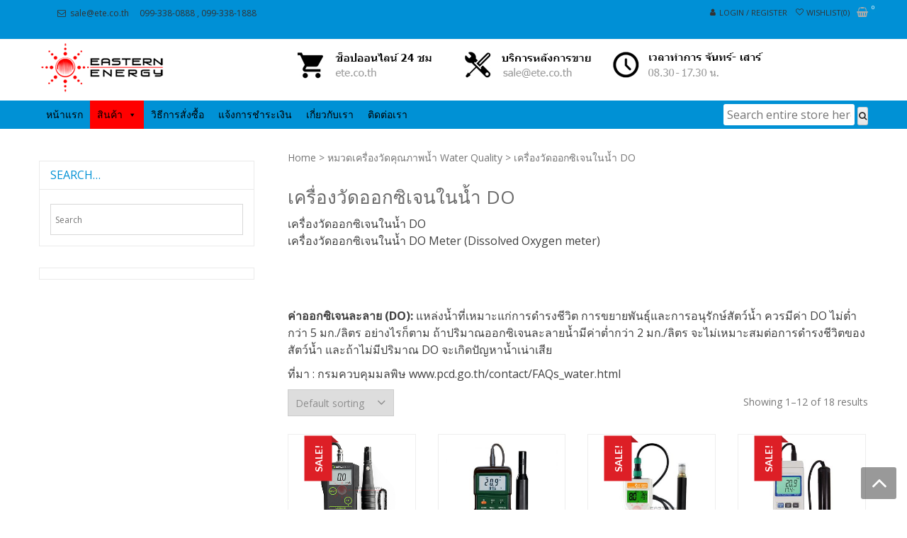

--- FILE ---
content_type: text/html; charset=UTF-8
request_url: https://www.tawanork.com/product-category/%E0%B9%80%E0%B8%84%E0%B8%A3%E0%B8%B7%E0%B9%88%E0%B8%AD%E0%B8%87%E0%B8%A7%E0%B8%B1%E0%B8%94%E0%B8%84%E0%B8%B8%E0%B8%93%E0%B8%A0%E0%B8%B2%E0%B8%9E%E0%B8%99%E0%B9%89%E0%B8%B3-water-quality/%E0%B9%80%E0%B8%84%E0%B8%A3%E0%B8%B7%E0%B9%88%E0%B8%AD%E0%B8%87%E0%B8%A7%E0%B8%B1%E0%B8%94%E0%B8%AD%E0%B8%AD%E0%B8%81%E0%B8%8B%E0%B8%B4%E0%B9%80%E0%B8%88%E0%B8%99%E0%B9%83%E0%B8%99%E0%B8%99%E0%B9%89%E0%B8%B3-do-meter-oxygen-meter/
body_size: 28681
content:
<!DOCTYPE html>
<html lang="th" itemscope="itemscope" itemtype="http://schema.org/WebPage" >
<head>
<meta charset="UTF-8">
<meta name="viewport" content="width=device-width, initial-scale=1">
<link rel="profile" href="https://gmpg.org/xfn/11">
<link rel="pingback" href="https://www.tawanork.com/xmlrpc.php">

				<script>document.documentElement.className = document.documentElement.className + ' yes-js js_active js'</script>
			<meta name='robots' content='max-image-preview:large' />
	<style>img:is([sizes="auto" i], [sizes^="auto," i]) { contain-intrinsic-size: 3000px 1500px }</style>
	
	<!-- This site is optimized with the Yoast SEO plugin v15.1.1 - https://yoast.com/wordpress/plugins/seo/ -->
	<title>เครื่องวัดออกซิเจนในน้ำ DO Archives - บริษัท อีสต์เทิร์น เอ็นเนอร์ยี่ จำกัด</title>
	<meta name="robots" content="index, follow, max-snippet:-1, max-image-preview:large, max-video-preview:-1" />
	<link rel="canonical" href="https://www.tawanork.com/product-category/เครื่องวัดคุณภาพน้ำ-water-quality/เครื่องวัดออกซิเจนในน้ำ-do-meter-oxygen-meter/" />
	<link rel="next" href="https://www.tawanork.com/product-category/%e0%b9%80%e0%b8%84%e0%b8%a3%e0%b8%b7%e0%b9%88%e0%b8%ad%e0%b8%87%e0%b8%a7%e0%b8%b1%e0%b8%94%e0%b8%84%e0%b8%b8%e0%b8%93%e0%b8%a0%e0%b8%b2%e0%b8%9e%e0%b8%99%e0%b9%89%e0%b8%b3-water-quality/%e0%b9%80%e0%b8%84%e0%b8%a3%e0%b8%b7%e0%b9%88%e0%b8%ad%e0%b8%87%e0%b8%a7%e0%b8%b1%e0%b8%94%e0%b8%ad%e0%b8%ad%e0%b8%81%e0%b8%8b%e0%b8%b4%e0%b9%80%e0%b8%88%e0%b8%99%e0%b9%83%e0%b8%99%e0%b8%99%e0%b9%89%e0%b8%b3-do-meter-oxygen-meter/page/2/" />
	<meta property="og:locale" content="th_TH" />
	<meta property="og:type" content="article" />
	<meta property="og:title" content="เครื่องวัดออกซิเจนในน้ำ DO Archives - บริษัท อีสต์เทิร์น เอ็นเนอร์ยี่ จำกัด" />
	<meta property="og:description" content="เครื่องวัดออกซิเจนในน้ำ DO เครื่องวัดออกซิเจนในน้ำ DO Meter (Dissolved Oxygen meter) เครื่องวัดค่า DO เครื่องวัดออกซิเจนในน้ำ,เครื่องวัดค่า เครื่องวัดออกซิเจนในน้ำ, วิธีวัดออกซิเจนในน้ำ, เครื่องวัดออกซิเจนในบ่อกุ้ง, dissolved oxygen meter, เครื่องวัด do hanna, เครื่องวัด do meter ราคา,DO Meter,Dissolved Oxygen meter,เครื่องวัดค่าออกซิเจนในน้ำ, DO meter, Dissolved oxygen meter, เครื่องวัดค่า DO,เครื่องวัดปริมาณออกซิเจนในน้ำ,เครื่องวัด do, เครื่องวัดหาค่า DO meter,เครื่องวัดออกซิเจนในน้ำ,DO Meter,เครื่องวัด do meter ราคาถูก ค่าออกซิเจนละลาย (DO): แหล่งน้ำที่เหมาะแก่การดำรงชีวิต การขยายพันธุ์และการอนุรักษ์สัตว์น้ำ ควรมีค่า DO ไม่ต่ำกว่า 5 มก./ลิตร อย่างไรก็ตาม ถ้าปริมาณออกซิเจนละลายน้ำมีค่าต่ำกว่า 2 มก./ลิตร จะไม่เหมาะสมต่อการดำรงชีวิตของสัตว์น้ำ และถ้าไม่มีปริมาณ DO จะเกิดปัญหาน้ำเน่าเสีย ที่มา : กรมควบคุมมลพิษ www.pcd.go.th/contact/FAQs_water.html" />
	<meta property="og:url" content="https://www.tawanork.com/product-category/เครื่องวัดคุณภาพน้ำ-water-quality/เครื่องวัดออกซิเจนในน้ำ-do-meter-oxygen-meter/" />
	<meta property="og:site_name" content="บริษัท อีสต์เทิร์น เอ็นเนอร์ยี่ จำกัด" />
	<meta name="twitter:card" content="summary_large_image" />
	<script type="application/ld+json" class="yoast-schema-graph">{"@context":"https://schema.org","@graph":[{"@type":"WebSite","@id":"https://www.tawanork.com/#website","url":"https://www.tawanork.com/","name":"\u0e1a\u0e23\u0e34\u0e29\u0e31\u0e17 \u0e2d\u0e35\u0e2a\u0e15\u0e4c\u0e40\u0e17\u0e34\u0e23\u0e4c\u0e19 \u0e40\u0e2d\u0e47\u0e19\u0e40\u0e19\u0e2d\u0e23\u0e4c\u0e22\u0e35\u0e48 \u0e08\u0e33\u0e01\u0e31\u0e14","description":"\u0e08\u0e33\u0e2b\u0e19\u0e48\u0e32\u0e22\u0e40\u0e04\u0e23\u0e37\u0e48\u0e2d\u0e07\u0e21\u0e37\u0e2d\u0e27\u0e31\u0e14\u0e17\u0e32\u0e07\u0e14\u0e49\u0e32\u0e19\u0e2d\u0e38\u0e15\u0e2a\u0e32\u0e2b\u0e01\u0e23\u0e23\u0e21 \u0e41\u0e25\u0e30\u0e2a\u0e34\u0e48\u0e07\u0e41\u0e27\u0e14\u0e25\u0e49\u0e2d\u0e21, \u0e40\u0e04\u0e23\u0e37\u0e48\u0e2d\u0e07\u0e27\u0e31\u0e14\u0e44\u0e02\u0e49\u0e2d\u0e34\u0e19\u0e1f\u0e23\u0e32\u0e40\u0e23\u0e14 \u0e40\u0e04\u0e23\u0e37\u0e48\u0e2d\u0e07\u0e27\u0e31\u0e14\u0e04\u0e38\u0e13\u0e20\u0e32\u0e1e\u0e19\u0e49\u0e33, \u0e04\u0e38\u0e13\u0e20\u0e32\u0e1e\u0e32\u0e01\u0e32\u0e28","potentialAction":[{"@type":"SearchAction","target":"https://www.tawanork.com/?s={search_term_string}","query-input":"required name=search_term_string"}],"inLanguage":"th"},{"@type":"CollectionPage","@id":"https://www.tawanork.com/product-category/%e0%b9%80%e0%b8%84%e0%b8%a3%e0%b8%b7%e0%b9%88%e0%b8%ad%e0%b8%87%e0%b8%a7%e0%b8%b1%e0%b8%94%e0%b8%84%e0%b8%b8%e0%b8%93%e0%b8%a0%e0%b8%b2%e0%b8%9e%e0%b8%99%e0%b9%89%e0%b8%b3-water-quality/%e0%b9%80%e0%b8%84%e0%b8%a3%e0%b8%b7%e0%b9%88%e0%b8%ad%e0%b8%87%e0%b8%a7%e0%b8%b1%e0%b8%94%e0%b8%ad%e0%b8%ad%e0%b8%81%e0%b8%8b%e0%b8%b4%e0%b9%80%e0%b8%88%e0%b8%99%e0%b9%83%e0%b8%99%e0%b8%99%e0%b9%89%e0%b8%b3-do-meter-oxygen-meter/#webpage","url":"https://www.tawanork.com/product-category/%e0%b9%80%e0%b8%84%e0%b8%a3%e0%b8%b7%e0%b9%88%e0%b8%ad%e0%b8%87%e0%b8%a7%e0%b8%b1%e0%b8%94%e0%b8%84%e0%b8%b8%e0%b8%93%e0%b8%a0%e0%b8%b2%e0%b8%9e%e0%b8%99%e0%b9%89%e0%b8%b3-water-quality/%e0%b9%80%e0%b8%84%e0%b8%a3%e0%b8%b7%e0%b9%88%e0%b8%ad%e0%b8%87%e0%b8%a7%e0%b8%b1%e0%b8%94%e0%b8%ad%e0%b8%ad%e0%b8%81%e0%b8%8b%e0%b8%b4%e0%b9%80%e0%b8%88%e0%b8%99%e0%b9%83%e0%b8%99%e0%b8%99%e0%b9%89%e0%b8%b3-do-meter-oxygen-meter/","name":"\u0e40\u0e04\u0e23\u0e37\u0e48\u0e2d\u0e07\u0e27\u0e31\u0e14\u0e2d\u0e2d\u0e01\u0e0b\u0e34\u0e40\u0e08\u0e19\u0e43\u0e19\u0e19\u0e49\u0e33 DO Archives - \u0e1a\u0e23\u0e34\u0e29\u0e31\u0e17 \u0e2d\u0e35\u0e2a\u0e15\u0e4c\u0e40\u0e17\u0e34\u0e23\u0e4c\u0e19 \u0e40\u0e2d\u0e47\u0e19\u0e40\u0e19\u0e2d\u0e23\u0e4c\u0e22\u0e35\u0e48 \u0e08\u0e33\u0e01\u0e31\u0e14","isPartOf":{"@id":"https://www.tawanork.com/#website"},"inLanguage":"th","potentialAction":[{"@type":"ReadAction","target":["https://www.tawanork.com/product-category/%e0%b9%80%e0%b8%84%e0%b8%a3%e0%b8%b7%e0%b9%88%e0%b8%ad%e0%b8%87%e0%b8%a7%e0%b8%b1%e0%b8%94%e0%b8%84%e0%b8%b8%e0%b8%93%e0%b8%a0%e0%b8%b2%e0%b8%9e%e0%b8%99%e0%b9%89%e0%b8%b3-water-quality/%e0%b9%80%e0%b8%84%e0%b8%a3%e0%b8%b7%e0%b9%88%e0%b8%ad%e0%b8%87%e0%b8%a7%e0%b8%b1%e0%b8%94%e0%b8%ad%e0%b8%ad%e0%b8%81%e0%b8%8b%e0%b8%b4%e0%b9%80%e0%b8%88%e0%b8%99%e0%b9%83%e0%b8%99%e0%b8%99%e0%b9%89%e0%b8%b3-do-meter-oxygen-meter/"]}]}]}</script>
	<!-- / Yoast SEO plugin. -->


<link rel='dns-prefetch' href='//fonts.googleapis.com' />
<link rel="alternate" type="application/rss+xml" title="บริษัท อีสต์เทิร์น เอ็นเนอร์ยี่ จำกัด &raquo; ฟีด" href="https://www.tawanork.com/feed/" />
<link rel="alternate" type="application/rss+xml" title="ฟีด บริษัท อีสต์เทิร์น เอ็นเนอร์ยี่ จำกัด &raquo; เครื่องวัดออกซิเจนในน้ำ DO Category" href="https://www.tawanork.com/product-category/%e0%b9%80%e0%b8%84%e0%b8%a3%e0%b8%b7%e0%b9%88%e0%b8%ad%e0%b8%87%e0%b8%a7%e0%b8%b1%e0%b8%94%e0%b8%84%e0%b8%b8%e0%b8%93%e0%b8%a0%e0%b8%b2%e0%b8%9e%e0%b8%99%e0%b9%89%e0%b8%b3-water-quality/%e0%b9%80%e0%b8%84%e0%b8%a3%e0%b8%b7%e0%b9%88%e0%b8%ad%e0%b8%87%e0%b8%a7%e0%b8%b1%e0%b8%94%e0%b8%ad%e0%b8%ad%e0%b8%81%e0%b8%8b%e0%b8%b4%e0%b9%80%e0%b8%88%e0%b8%99%e0%b9%83%e0%b8%99%e0%b8%99%e0%b9%89%e0%b8%b3-do-meter-oxygen-meter/feed/" />
<!-- This site uses the Google Analytics by ExactMetrics plugin v6.2.2 - Using Analytics tracking - https://www.exactmetrics.com/ -->
<script type="text/javascript" data-cfasync="false">
	var em_version         = '6.2.2';
	var em_track_user      = true;
	var em_no_track_reason = '';
	
	var disableStr = 'ga-disable-UA-106203337-1';

	/* Function to detect opted out users */
	function __gaTrackerIsOptedOut() {
		return document.cookie.indexOf(disableStr + '=true') > -1;
	}

	/* Disable tracking if the opt-out cookie exists. */
	if ( __gaTrackerIsOptedOut() ) {
		window[disableStr] = true;
	}

	/* Opt-out function */
	function __gaTrackerOptout() {
	  document.cookie = disableStr + '=true; expires=Thu, 31 Dec 2099 23:59:59 UTC; path=/';
	  window[disableStr] = true;
	}

	if ( 'undefined' === typeof gaOptout ) {
		function gaOptout() {
			__gaTrackerOptout();
		}
	}
	
	if ( em_track_user ) {
		(function(i,s,o,g,r,a,m){i['GoogleAnalyticsObject']=r;i[r]=i[r]||function(){
			(i[r].q=i[r].q||[]).push(arguments)},i[r].l=1*new Date();a=s.createElement(o),
			m=s.getElementsByTagName(o)[0];a.async=1;a.src=g;m.parentNode.insertBefore(a,m)
		})(window,document,'script','//www.google-analytics.com/analytics.js','__gaTracker');

window.ga = __gaTracker;		__gaTracker('create', 'UA-106203337-1', 'auto');
		__gaTracker('set', 'forceSSL', true);
		__gaTracker('send','pageview');
		__gaTracker( function() { window.ga = __gaTracker; } );
	} else {
		console.log( "" );
		(function() {
			/* https://developers.google.com/analytics/devguides/collection/analyticsjs/ */
			var noopfn = function() {
				return null;
			};
			var noopnullfn = function() {
				return null;
			};
			var Tracker = function() {
				return null;
			};
			var p = Tracker.prototype;
			p.get = noopfn;
			p.set = noopfn;
			p.send = noopfn;
			var __gaTracker = function() {
				var len = arguments.length;
				if ( len === 0 ) {
					return;
				}
				var f = arguments[len-1];
				if ( typeof f !== 'object' || f === null || typeof f.hitCallback !== 'function' ) {
					console.log( 'Not running function __gaTracker(' + arguments[0] + " ....) because you are not being tracked. " + em_no_track_reason );
					return;
				}
				try {
					f.hitCallback();
				} catch (ex) {

				}
			};
			__gaTracker.create = function() {
				return new Tracker();
			};
			__gaTracker.getByName = noopnullfn;
			__gaTracker.getAll = function() {
				return [];
			};
			__gaTracker.remove = noopfn;
			window['__gaTracker'] = __gaTracker;
			window.ga = __gaTracker;		})();
		}
</script>
<!-- / Google Analytics by ExactMetrics -->
		<!-- This site uses the Google Analytics by MonsterInsights plugin v7.17.0 - Using Analytics tracking - https://www.monsterinsights.com/ -->
		<!-- Note: MonsterInsights is not currently configured on this site. The site owner needs to authenticate with Google Analytics in the MonsterInsights settings panel. -->
					<!-- No UA code set -->
				<!-- / Google Analytics by MonsterInsights -->
		<script type="text/javascript">
/* <![CDATA[ */
window._wpemojiSettings = {"baseUrl":"https:\/\/s.w.org\/images\/core\/emoji\/15.0.3\/72x72\/","ext":".png","svgUrl":"https:\/\/s.w.org\/images\/core\/emoji\/15.0.3\/svg\/","svgExt":".svg","source":{"concatemoji":"https:\/\/www.tawanork.com\/wp-includes\/js\/wp-emoji-release.min.js?ver=6.7.2"}};
/*! This file is auto-generated */
!function(i,n){var o,s,e;function c(e){try{var t={supportTests:e,timestamp:(new Date).valueOf()};sessionStorage.setItem(o,JSON.stringify(t))}catch(e){}}function p(e,t,n){e.clearRect(0,0,e.canvas.width,e.canvas.height),e.fillText(t,0,0);var t=new Uint32Array(e.getImageData(0,0,e.canvas.width,e.canvas.height).data),r=(e.clearRect(0,0,e.canvas.width,e.canvas.height),e.fillText(n,0,0),new Uint32Array(e.getImageData(0,0,e.canvas.width,e.canvas.height).data));return t.every(function(e,t){return e===r[t]})}function u(e,t,n){switch(t){case"flag":return n(e,"\ud83c\udff3\ufe0f\u200d\u26a7\ufe0f","\ud83c\udff3\ufe0f\u200b\u26a7\ufe0f")?!1:!n(e,"\ud83c\uddfa\ud83c\uddf3","\ud83c\uddfa\u200b\ud83c\uddf3")&&!n(e,"\ud83c\udff4\udb40\udc67\udb40\udc62\udb40\udc65\udb40\udc6e\udb40\udc67\udb40\udc7f","\ud83c\udff4\u200b\udb40\udc67\u200b\udb40\udc62\u200b\udb40\udc65\u200b\udb40\udc6e\u200b\udb40\udc67\u200b\udb40\udc7f");case"emoji":return!n(e,"\ud83d\udc26\u200d\u2b1b","\ud83d\udc26\u200b\u2b1b")}return!1}function f(e,t,n){var r="undefined"!=typeof WorkerGlobalScope&&self instanceof WorkerGlobalScope?new OffscreenCanvas(300,150):i.createElement("canvas"),a=r.getContext("2d",{willReadFrequently:!0}),o=(a.textBaseline="top",a.font="600 32px Arial",{});return e.forEach(function(e){o[e]=t(a,e,n)}),o}function t(e){var t=i.createElement("script");t.src=e,t.defer=!0,i.head.appendChild(t)}"undefined"!=typeof Promise&&(o="wpEmojiSettingsSupports",s=["flag","emoji"],n.supports={everything:!0,everythingExceptFlag:!0},e=new Promise(function(e){i.addEventListener("DOMContentLoaded",e,{once:!0})}),new Promise(function(t){var n=function(){try{var e=JSON.parse(sessionStorage.getItem(o));if("object"==typeof e&&"number"==typeof e.timestamp&&(new Date).valueOf()<e.timestamp+604800&&"object"==typeof e.supportTests)return e.supportTests}catch(e){}return null}();if(!n){if("undefined"!=typeof Worker&&"undefined"!=typeof OffscreenCanvas&&"undefined"!=typeof URL&&URL.createObjectURL&&"undefined"!=typeof Blob)try{var e="postMessage("+f.toString()+"("+[JSON.stringify(s),u.toString(),p.toString()].join(",")+"));",r=new Blob([e],{type:"text/javascript"}),a=new Worker(URL.createObjectURL(r),{name:"wpTestEmojiSupports"});return void(a.onmessage=function(e){c(n=e.data),a.terminate(),t(n)})}catch(e){}c(n=f(s,u,p))}t(n)}).then(function(e){for(var t in e)n.supports[t]=e[t],n.supports.everything=n.supports.everything&&n.supports[t],"flag"!==t&&(n.supports.everythingExceptFlag=n.supports.everythingExceptFlag&&n.supports[t]);n.supports.everythingExceptFlag=n.supports.everythingExceptFlag&&!n.supports.flag,n.DOMReady=!1,n.readyCallback=function(){n.DOMReady=!0}}).then(function(){return e}).then(function(){var e;n.supports.everything||(n.readyCallback(),(e=n.source||{}).concatemoji?t(e.concatemoji):e.wpemoji&&e.twemoji&&(t(e.twemoji),t(e.wpemoji)))}))}((window,document),window._wpemojiSettings);
/* ]]> */
</script>
<style id='wp-emoji-styles-inline-css' type='text/css'>

	img.wp-smiley, img.emoji {
		display: inline !important;
		border: none !important;
		box-shadow: none !important;
		height: 1em !important;
		width: 1em !important;
		margin: 0 0.07em !important;
		vertical-align: -0.1em !important;
		background: none !important;
		padding: 0 !important;
	}
</style>
<link rel='stylesheet' id='wp-block-library-css' href='https://www.tawanork.com/wp-includes/css/dist/block-library/style.min.css?ver=6.7.2' type='text/css' media='all' />
<style id='wp-block-library-theme-inline-css' type='text/css'>
.wp-block-audio :where(figcaption){color:#555;font-size:13px;text-align:center}.is-dark-theme .wp-block-audio :where(figcaption){color:#ffffffa6}.wp-block-audio{margin:0 0 1em}.wp-block-code{border:1px solid #ccc;border-radius:4px;font-family:Menlo,Consolas,monaco,monospace;padding:.8em 1em}.wp-block-embed :where(figcaption){color:#555;font-size:13px;text-align:center}.is-dark-theme .wp-block-embed :where(figcaption){color:#ffffffa6}.wp-block-embed{margin:0 0 1em}.blocks-gallery-caption{color:#555;font-size:13px;text-align:center}.is-dark-theme .blocks-gallery-caption{color:#ffffffa6}:root :where(.wp-block-image figcaption){color:#555;font-size:13px;text-align:center}.is-dark-theme :root :where(.wp-block-image figcaption){color:#ffffffa6}.wp-block-image{margin:0 0 1em}.wp-block-pullquote{border-bottom:4px solid;border-top:4px solid;color:currentColor;margin-bottom:1.75em}.wp-block-pullquote cite,.wp-block-pullquote footer,.wp-block-pullquote__citation{color:currentColor;font-size:.8125em;font-style:normal;text-transform:uppercase}.wp-block-quote{border-left:.25em solid;margin:0 0 1.75em;padding-left:1em}.wp-block-quote cite,.wp-block-quote footer{color:currentColor;font-size:.8125em;font-style:normal;position:relative}.wp-block-quote:where(.has-text-align-right){border-left:none;border-right:.25em solid;padding-left:0;padding-right:1em}.wp-block-quote:where(.has-text-align-center){border:none;padding-left:0}.wp-block-quote.is-large,.wp-block-quote.is-style-large,.wp-block-quote:where(.is-style-plain){border:none}.wp-block-search .wp-block-search__label{font-weight:700}.wp-block-search__button{border:1px solid #ccc;padding:.375em .625em}:where(.wp-block-group.has-background){padding:1.25em 2.375em}.wp-block-separator.has-css-opacity{opacity:.4}.wp-block-separator{border:none;border-bottom:2px solid;margin-left:auto;margin-right:auto}.wp-block-separator.has-alpha-channel-opacity{opacity:1}.wp-block-separator:not(.is-style-wide):not(.is-style-dots){width:100px}.wp-block-separator.has-background:not(.is-style-dots){border-bottom:none;height:1px}.wp-block-separator.has-background:not(.is-style-wide):not(.is-style-dots){height:2px}.wp-block-table{margin:0 0 1em}.wp-block-table td,.wp-block-table th{word-break:normal}.wp-block-table :where(figcaption){color:#555;font-size:13px;text-align:center}.is-dark-theme .wp-block-table :where(figcaption){color:#ffffffa6}.wp-block-video :where(figcaption){color:#555;font-size:13px;text-align:center}.is-dark-theme .wp-block-video :where(figcaption){color:#ffffffa6}.wp-block-video{margin:0 0 1em}:root :where(.wp-block-template-part.has-background){margin-bottom:0;margin-top:0;padding:1.25em 2.375em}
</style>
<link rel='stylesheet' id='wc-block-vendors-style-css' href='https://www.tawanork.com/wp-content/plugins/woocommerce/packages/woocommerce-blocks/build/vendors-style.css?ver=3.4.0' type='text/css' media='all' />
<link rel='stylesheet' id='wc-block-style-css' href='https://www.tawanork.com/wp-content/plugins/woocommerce/packages/woocommerce-blocks/build/style.css?ver=3.4.0' type='text/css' media='all' />
<link rel='stylesheet' id='jquery-selectBox-css' href='https://www.tawanork.com/wp-content/plugins/yith-woocommerce-wishlist/assets/css/jquery.selectBox.css?ver=1.2.0' type='text/css' media='all' />
<link rel='stylesheet' id='yith-wcwl-font-awesome-css' href='https://www.tawanork.com/wp-content/plugins/yith-woocommerce-wishlist/assets/css/font-awesome.css?ver=4.7.0' type='text/css' media='all' />
<link rel='stylesheet' id='yith-wcwl-main-css' href='https://www.tawanork.com/wp-content/plugins/yith-woocommerce-wishlist/assets/css/style.css?ver=3.0.15' type='text/css' media='all' />
<style id='classic-theme-styles-inline-css' type='text/css'>
/*! This file is auto-generated */
.wp-block-button__link{color:#fff;background-color:#32373c;border-radius:9999px;box-shadow:none;text-decoration:none;padding:calc(.667em + 2px) calc(1.333em + 2px);font-size:1.125em}.wp-block-file__button{background:#32373c;color:#fff;text-decoration:none}
</style>
<style id='global-styles-inline-css' type='text/css'>
:root{--wp--preset--aspect-ratio--square: 1;--wp--preset--aspect-ratio--4-3: 4/3;--wp--preset--aspect-ratio--3-4: 3/4;--wp--preset--aspect-ratio--3-2: 3/2;--wp--preset--aspect-ratio--2-3: 2/3;--wp--preset--aspect-ratio--16-9: 16/9;--wp--preset--aspect-ratio--9-16: 9/16;--wp--preset--color--black: #000000;--wp--preset--color--cyan-bluish-gray: #abb8c3;--wp--preset--color--white: #ffffff;--wp--preset--color--pale-pink: #f78da7;--wp--preset--color--vivid-red: #cf2e2e;--wp--preset--color--luminous-vivid-orange: #ff6900;--wp--preset--color--luminous-vivid-amber: #fcb900;--wp--preset--color--light-green-cyan: #7bdcb5;--wp--preset--color--vivid-green-cyan: #00d084;--wp--preset--color--pale-cyan-blue: #8ed1fc;--wp--preset--color--vivid-cyan-blue: #0693e3;--wp--preset--color--vivid-purple: #9b51e0;--wp--preset--gradient--vivid-cyan-blue-to-vivid-purple: linear-gradient(135deg,rgba(6,147,227,1) 0%,rgb(155,81,224) 100%);--wp--preset--gradient--light-green-cyan-to-vivid-green-cyan: linear-gradient(135deg,rgb(122,220,180) 0%,rgb(0,208,130) 100%);--wp--preset--gradient--luminous-vivid-amber-to-luminous-vivid-orange: linear-gradient(135deg,rgba(252,185,0,1) 0%,rgba(255,105,0,1) 100%);--wp--preset--gradient--luminous-vivid-orange-to-vivid-red: linear-gradient(135deg,rgba(255,105,0,1) 0%,rgb(207,46,46) 100%);--wp--preset--gradient--very-light-gray-to-cyan-bluish-gray: linear-gradient(135deg,rgb(238,238,238) 0%,rgb(169,184,195) 100%);--wp--preset--gradient--cool-to-warm-spectrum: linear-gradient(135deg,rgb(74,234,220) 0%,rgb(151,120,209) 20%,rgb(207,42,186) 40%,rgb(238,44,130) 60%,rgb(251,105,98) 80%,rgb(254,248,76) 100%);--wp--preset--gradient--blush-light-purple: linear-gradient(135deg,rgb(255,206,236) 0%,rgb(152,150,240) 100%);--wp--preset--gradient--blush-bordeaux: linear-gradient(135deg,rgb(254,205,165) 0%,rgb(254,45,45) 50%,rgb(107,0,62) 100%);--wp--preset--gradient--luminous-dusk: linear-gradient(135deg,rgb(255,203,112) 0%,rgb(199,81,192) 50%,rgb(65,88,208) 100%);--wp--preset--gradient--pale-ocean: linear-gradient(135deg,rgb(255,245,203) 0%,rgb(182,227,212) 50%,rgb(51,167,181) 100%);--wp--preset--gradient--electric-grass: linear-gradient(135deg,rgb(202,248,128) 0%,rgb(113,206,126) 100%);--wp--preset--gradient--midnight: linear-gradient(135deg,rgb(2,3,129) 0%,rgb(40,116,252) 100%);--wp--preset--font-size--small: 13px;--wp--preset--font-size--medium: 20px;--wp--preset--font-size--large: 36px;--wp--preset--font-size--x-large: 42px;--wp--preset--spacing--20: 0.44rem;--wp--preset--spacing--30: 0.67rem;--wp--preset--spacing--40: 1rem;--wp--preset--spacing--50: 1.5rem;--wp--preset--spacing--60: 2.25rem;--wp--preset--spacing--70: 3.38rem;--wp--preset--spacing--80: 5.06rem;--wp--preset--shadow--natural: 6px 6px 9px rgba(0, 0, 0, 0.2);--wp--preset--shadow--deep: 12px 12px 50px rgba(0, 0, 0, 0.4);--wp--preset--shadow--sharp: 6px 6px 0px rgba(0, 0, 0, 0.2);--wp--preset--shadow--outlined: 6px 6px 0px -3px rgba(255, 255, 255, 1), 6px 6px rgba(0, 0, 0, 1);--wp--preset--shadow--crisp: 6px 6px 0px rgba(0, 0, 0, 1);}:where(.is-layout-flex){gap: 0.5em;}:where(.is-layout-grid){gap: 0.5em;}body .is-layout-flex{display: flex;}.is-layout-flex{flex-wrap: wrap;align-items: center;}.is-layout-flex > :is(*, div){margin: 0;}body .is-layout-grid{display: grid;}.is-layout-grid > :is(*, div){margin: 0;}:where(.wp-block-columns.is-layout-flex){gap: 2em;}:where(.wp-block-columns.is-layout-grid){gap: 2em;}:where(.wp-block-post-template.is-layout-flex){gap: 1.25em;}:where(.wp-block-post-template.is-layout-grid){gap: 1.25em;}.has-black-color{color: var(--wp--preset--color--black) !important;}.has-cyan-bluish-gray-color{color: var(--wp--preset--color--cyan-bluish-gray) !important;}.has-white-color{color: var(--wp--preset--color--white) !important;}.has-pale-pink-color{color: var(--wp--preset--color--pale-pink) !important;}.has-vivid-red-color{color: var(--wp--preset--color--vivid-red) !important;}.has-luminous-vivid-orange-color{color: var(--wp--preset--color--luminous-vivid-orange) !important;}.has-luminous-vivid-amber-color{color: var(--wp--preset--color--luminous-vivid-amber) !important;}.has-light-green-cyan-color{color: var(--wp--preset--color--light-green-cyan) !important;}.has-vivid-green-cyan-color{color: var(--wp--preset--color--vivid-green-cyan) !important;}.has-pale-cyan-blue-color{color: var(--wp--preset--color--pale-cyan-blue) !important;}.has-vivid-cyan-blue-color{color: var(--wp--preset--color--vivid-cyan-blue) !important;}.has-vivid-purple-color{color: var(--wp--preset--color--vivid-purple) !important;}.has-black-background-color{background-color: var(--wp--preset--color--black) !important;}.has-cyan-bluish-gray-background-color{background-color: var(--wp--preset--color--cyan-bluish-gray) !important;}.has-white-background-color{background-color: var(--wp--preset--color--white) !important;}.has-pale-pink-background-color{background-color: var(--wp--preset--color--pale-pink) !important;}.has-vivid-red-background-color{background-color: var(--wp--preset--color--vivid-red) !important;}.has-luminous-vivid-orange-background-color{background-color: var(--wp--preset--color--luminous-vivid-orange) !important;}.has-luminous-vivid-amber-background-color{background-color: var(--wp--preset--color--luminous-vivid-amber) !important;}.has-light-green-cyan-background-color{background-color: var(--wp--preset--color--light-green-cyan) !important;}.has-vivid-green-cyan-background-color{background-color: var(--wp--preset--color--vivid-green-cyan) !important;}.has-pale-cyan-blue-background-color{background-color: var(--wp--preset--color--pale-cyan-blue) !important;}.has-vivid-cyan-blue-background-color{background-color: var(--wp--preset--color--vivid-cyan-blue) !important;}.has-vivid-purple-background-color{background-color: var(--wp--preset--color--vivid-purple) !important;}.has-black-border-color{border-color: var(--wp--preset--color--black) !important;}.has-cyan-bluish-gray-border-color{border-color: var(--wp--preset--color--cyan-bluish-gray) !important;}.has-white-border-color{border-color: var(--wp--preset--color--white) !important;}.has-pale-pink-border-color{border-color: var(--wp--preset--color--pale-pink) !important;}.has-vivid-red-border-color{border-color: var(--wp--preset--color--vivid-red) !important;}.has-luminous-vivid-orange-border-color{border-color: var(--wp--preset--color--luminous-vivid-orange) !important;}.has-luminous-vivid-amber-border-color{border-color: var(--wp--preset--color--luminous-vivid-amber) !important;}.has-light-green-cyan-border-color{border-color: var(--wp--preset--color--light-green-cyan) !important;}.has-vivid-green-cyan-border-color{border-color: var(--wp--preset--color--vivid-green-cyan) !important;}.has-pale-cyan-blue-border-color{border-color: var(--wp--preset--color--pale-cyan-blue) !important;}.has-vivid-cyan-blue-border-color{border-color: var(--wp--preset--color--vivid-cyan-blue) !important;}.has-vivid-purple-border-color{border-color: var(--wp--preset--color--vivid-purple) !important;}.has-vivid-cyan-blue-to-vivid-purple-gradient-background{background: var(--wp--preset--gradient--vivid-cyan-blue-to-vivid-purple) !important;}.has-light-green-cyan-to-vivid-green-cyan-gradient-background{background: var(--wp--preset--gradient--light-green-cyan-to-vivid-green-cyan) !important;}.has-luminous-vivid-amber-to-luminous-vivid-orange-gradient-background{background: var(--wp--preset--gradient--luminous-vivid-amber-to-luminous-vivid-orange) !important;}.has-luminous-vivid-orange-to-vivid-red-gradient-background{background: var(--wp--preset--gradient--luminous-vivid-orange-to-vivid-red) !important;}.has-very-light-gray-to-cyan-bluish-gray-gradient-background{background: var(--wp--preset--gradient--very-light-gray-to-cyan-bluish-gray) !important;}.has-cool-to-warm-spectrum-gradient-background{background: var(--wp--preset--gradient--cool-to-warm-spectrum) !important;}.has-blush-light-purple-gradient-background{background: var(--wp--preset--gradient--blush-light-purple) !important;}.has-blush-bordeaux-gradient-background{background: var(--wp--preset--gradient--blush-bordeaux) !important;}.has-luminous-dusk-gradient-background{background: var(--wp--preset--gradient--luminous-dusk) !important;}.has-pale-ocean-gradient-background{background: var(--wp--preset--gradient--pale-ocean) !important;}.has-electric-grass-gradient-background{background: var(--wp--preset--gradient--electric-grass) !important;}.has-midnight-gradient-background{background: var(--wp--preset--gradient--midnight) !important;}.has-small-font-size{font-size: var(--wp--preset--font-size--small) !important;}.has-medium-font-size{font-size: var(--wp--preset--font-size--medium) !important;}.has-large-font-size{font-size: var(--wp--preset--font-size--large) !important;}.has-x-large-font-size{font-size: var(--wp--preset--font-size--x-large) !important;}
:where(.wp-block-post-template.is-layout-flex){gap: 1.25em;}:where(.wp-block-post-template.is-layout-grid){gap: 1.25em;}
:where(.wp-block-columns.is-layout-flex){gap: 2em;}:where(.wp-block-columns.is-layout-grid){gap: 2em;}
:root :where(.wp-block-pullquote){font-size: 1.5em;line-height: 1.6;}
</style>
<link rel='stylesheet' id='cfblbcss-css' href='https://www.tawanork.com/wp-content/plugins/cardoza-facebook-like-box/cardozafacebook.css?ver=6.7.2' type='text/css' media='all' />
<link rel='stylesheet' id='contact-form-7-css' href='https://www.tawanork.com/wp-content/plugins/contact-form-7/includes/css/styles.css?ver=5.2.2' type='text/css' media='all' />
<style id='contact-form-7-inline-css' type='text/css'>
.wpcf7 .wpcf7-recaptcha iframe {margin-bottom: 0;}.wpcf7 .wpcf7-recaptcha[data-align="center"] > div {margin: 0 auto;}.wpcf7 .wpcf7-recaptcha[data-align="right"] > div {margin: 0 0 0 auto;}
</style>
<link rel='stylesheet' id='sow-image-default-d6014b76747a-css' href='https://www.tawanork.com/wp-content/uploads/siteorigin-widgets/sow-image-default-d6014b76747a.css?ver=6.7.2' type='text/css' media='all' />
<link rel='stylesheet' id='woocommerce-layout-css' href='https://www.tawanork.com/wp-content/plugins/woocommerce/assets/css/woocommerce-layout.css?ver=4.6.0' type='text/css' media='all' />
<link rel='stylesheet' id='woocommerce-smallscreen-css' href='https://www.tawanork.com/wp-content/plugins/woocommerce/assets/css/woocommerce-smallscreen.css?ver=4.6.0' type='text/css' media='only screen and (max-width: 768px)' />
<link rel='stylesheet' id='woocommerce-general-css' href='https://www.tawanork.com/wp-content/plugins/woocommerce/assets/css/woocommerce.css?ver=4.6.0' type='text/css' media='all' />
<style id='woocommerce-inline-inline-css' type='text/css'>
.woocommerce form .form-row .required { visibility: visible; }
</style>
<link rel='stylesheet' id='wpos-slick-style-css' href='https://www.tawanork.com/wp-content/plugins/wp-slick-slider-and-image-carousel-pro/assets/css/slick.css?ver=1.3.4' type='text/css' media='all' />
<link rel='stylesheet' id='wpsisac-pro-public-style-css' href='https://www.tawanork.com/wp-content/plugins/wp-slick-slider-and-image-carousel-pro/assets/css/wpsisac-pro-public.css?ver=1.3.4' type='text/css' media='all' />
<link rel='stylesheet' id='aws-style-css' href='https://www.tawanork.com/wp-content/plugins/advanced-woo-search/assets/css/common.css?ver=2.11' type='text/css' media='all' />
<link rel='stylesheet' id='megamenu-css' href='https://www.tawanork.com/wp-content/uploads/maxmegamenu/style.css?ver=8aa98b' type='text/css' media='all' />
<link rel='stylesheet' id='dashicons-css' href='https://www.tawanork.com/wp-includes/css/dashicons.min.css?ver=6.7.2' type='text/css' media='all' />
<style id='dashicons-inline-css' type='text/css'>
[data-font="Dashicons"]:before {font-family: 'Dashicons' !important;content: attr(data-icon) !important;speak: none !important;font-weight: normal !important;font-variant: normal !important;text-transform: none !important;line-height: 1 !important;font-style: normal !important;-webkit-font-smoothing: antialiased !important;-moz-osx-font-smoothing: grayscale !important;}
</style>
<link rel='stylesheet' id='woocommerce_prettyPhoto_css-css' href='//www.tawanork.com/wp-content/plugins/woocommerce/assets/css/prettyPhoto.css?ver=6.7.2' type='text/css' media='all' />
<link rel='stylesheet' id='wcpscwc_public_style-css' href='https://www.tawanork.com/wp-content/plugins/woo-product-slider-and-carousel-with-category/assets/css/wcpscwc-public.css?ver=2.3' type='text/css' media='all' />
<link rel='stylesheet' id='google-fonts-css' href='//fonts.googleapis.com/css?family=Open+Sans%3A400%2C300%2C400%2C600%2C600%2C700%7CLato%3A400%2C300%2C300%2C400%2C700&#038;ver=6.7.2' type='text/css' media='all' />
<link rel='stylesheet' id='font-awesome-css' href='https://www.tawanork.com/wp-content/themes/storevilla/assets/fontawesome/css/font-awesome.css?ver=6.7.2' type='text/css' media='all' />
<style id='font-awesome-inline-css' type='text/css'>
[data-font="FontAwesome"]:before {font-family: 'FontAwesome' !important;content: attr(data-icon) !important;speak: none !important;font-weight: normal !important;font-variant: normal !important;text-transform: none !important;line-height: 1 !important;font-style: normal !important;-webkit-font-smoothing: antialiased !important;-moz-osx-font-smoothing: grayscale !important;}
</style>
<link rel='stylesheet' id='lightslider-css' href='https://www.tawanork.com/wp-content/themes/storevilla/assets/css/lightslider.css?ver=6.7.2' type='text/css' media='all' />
<link rel='stylesheet' id='storevilla-style-css' href='https://www.tawanork.com/wp-content/themes/storevilla/style.css?ver=6.7.2' type='text/css' media='all' />
<style id='storevilla-style-inline-css' type='text/css'>

            .main-navigation,
            .header-wrap .search-cart-wrap .advance-search .sv_search_form #searchsubmit,
            .top-header-regin ul li span.cart-count,
            .main-navigation ul ul,
            .widget_storevilla_cat_widget_area .category-slider li .item-img a:hover .sv_category_count,
            .product-button-wrap a.button,
            .product-button-wrap a.added_to_cart,
            .widget_storevilla_promo_pages_area .promo-area a:hover button,
            .widget_storevilla_blog_widget_area .blog-preview a.blog-preview-btn:hover,
            .widget_storevilla_blog_widget_area .large-blog-preview a.blog-preview-btn:hover,
            .lSSlideOuter .lSPager.lSpg > li:hover a,
            .lSSlideOuter .lSPager.lSpg > li.active a,
            .widget_storevilla_contact_info_area ul li span:hover,
            .woocommerce .widget_price_filter .ui-slider .ui-slider-handle,
            .yith-woocompare-widget a.clear-all:hover,
            .yith-woocompare-widget .compare.button,
            .widget_search form input[type=submit],
            .widget_product_search form input[type=submit],
            .no-results.not-found .search-form .search-submit,
            .woocommerce nav.woocommerce-pagination ul li a:focus,
            .woocommerce nav.woocommerce-pagination ul li a:hover,
            .woocommerce nav.woocommerce-pagination ul li span.current,
            .item-img .new-label.new-top-left,
            .widget_storevilla_cat_with_product_widget_area .block-title-desc a.view-bnt:hover,
            .site-header-cart .woocommerce a.button.wc-forward,
            .woocommerce #respond input#submit,
            .woocommerce a.button,
            .woocommerce button.button,
            .woocommerce input.button,
            .header-wrap .search-cart-wrap .advance-search .sv_search_form #searchsubmit:hover,
            .normal-search .search-form .search-submit:hover,
            .quantity button,
            .woocommerce #respond input#submit.alt.disabled,
            .woocommerce #respond input#submit.alt.disabled:hover,
            .woocommerce #respond input#submit.alt:disabled,
            .woocommerce #respond input#submit.alt:disabled:hover,
            .woocommerce #respond input#submit.alt[disabled]:disabled,
            .woocommerce #respond input#submit.alt[disabled]:disabled:hover,
            .woocommerce a.button.alt.disabled,
            .woocommerce a.button.alt.disabled:hover,
            .woocommerce a.button.alt:disabled,
            .woocommerce a.button.alt:disabled:hover,
            .woocommerce a.button.alt[disabled]:disabled,
            .woocommerce a.button.alt[disabled]:disabled:hover,
            .woocommerce button.button.alt.disabled,
            .woocommerce button.button.alt.disabled:hover,
            .woocommerce button.button.alt:disabled,
            .woocommerce button.button.alt:disabled:hover,
            .woocommerce button.button.alt[disabled]:disabled,
            .woocommerce button.button.alt[disabled]:disabled:hover,
            .woocommerce input.button.alt.disabled,
            .woocommerce input.button.alt.disabled:hover,
            .woocommerce input.button.alt:disabled,
            .woocommerce input.button.alt:disabled:hover,
            .woocommerce input.button.alt[disabled]:disabled,
            .woocommerce input.button.alt[disabled]:disabled:hover,
            .woocommerce div.product .woocommerce-tabs ul.tabs li.active,
            .woocommerce div.product .woocommerce-tabs ul.tabs li:hover,
            .woocommerce #respond input#submit.alt,
            .woocommerce a.button.alt,
            .woocommerce button.button.alt,
            .woocommerce input.button.alt,
            .main-navigation ul ul li.current-menu-item a,
            .main-navigation ul ul li a:hover,
            .main-navigation ul ul li.current-menu-item a,
            .main-navigation ul ul li a:hover,
            .woocommerce-MyAccount-navigation ul li.is-active a,
            .woocommerce-MyAccount-navigation ul li:hover a,
            .woocommerce #respond input#submit.alt:hover,
            .woocommerce a.button.alt:hover,
            .woocommerce button.button.alt:hover,
            .woocommerce input.button.alt:hover,
            .woocommerce-cart table.cart .quantity button:hover,
            .comments-area .form-submit .submit,
            .error-homepage a,
            .error-homepage a:hover,
            .pagination .nav-links span.current,
            .pagination .nav-links a:hover{
                background: #0091D5;                
            }
            .main-navigation ul li ul li:hover a,
            .top-header .top-header-regin ul li a:hover,
            .top-header-regin .count .fa.fa-shopping-basket:hover,
            .top-header ul.store-quickinfo li a:hover,
            ul.add-to-links li a:hover,
            .main-widget-wrap .block-title span,
            .block-title span,
            .widget_storevilla_column_product_widget_area .column-wrap .col-wrap .block-title h2,
            .widget_nav_menu ul li a:hover,
            .widget_pages ul li a:hover,
            .widget_recent_entries ul li a:hover,
            .widget_meta ul li a:hover,
            .widget_archive ul li a:hover,
            .widget_categories ul li a:hover,
            a.scrollup:hover,
            h3.widget-title, h3.comment-reply-title,
            .comments-area h2.comments-title,
            .woocommerce .star-rating span::before,
            .woocommerce a.remove,
            .woocommerce nav.woocommerce-pagination ul li a,
            .woocommerce nav.woocommerce-pagination ul li span,
            .woocommerce-tabs.wc-tabs-wrapper h2,
            .woocommerce .woocommerce-tabs p.stars a,
            .single-product .compare.button:hover,
            .single-product .entry-summary .yith-wcwl-add-to-wishlist a:hover,
            td a,
            .woocommerce-MyAccount-navigation ul li a,
            .woocommerce-MyAccount-content a,
            .woocommerce a.remove,
            table.wishlist_table .product-name a:hover,
            table.wishlist_table .product-name a.button:hover,
            .storevilla-blog h3 a:hover,
            .storevilla-blog .sv-post-content .category-name span a:hover,
            .storevilla-blog .sv-post-foot a:hover,
            .storevilla-blog .sv-post-content a.sv-btn-countinuereading:hover,
            .blog-meta li a:hover,
            .post-navigation .nav-links .nav-previous a:hover,
            .post-navigation .nav-links .nav-next a:hover,
            .widget_recent_comments ul li .comment-author-link a,
            .top-header .top-navigation ul li a:hover{
               color: #0091D5; 
            }
            .product-button-wrap a.button,
            .product-button-wrap a.added_to_cart,
            .widget_storevilla_promo_pages_area .promo-area a:hover button,
            .widget_storevilla_blog_widget_area .blog-preview a.blog-preview-btn:hover,
            .widget_storevilla_blog_widget_area .large-blog-preview a.blog-preview-btn:hover,
            .widget_storevilla_contact_info_area ul li span:hover,
            .yith-woocompare-widget a.clear-all:hover,
            .yith-woocompare-widget .compare.button,
            .woocommerce nav.woocommerce-pagination ul,
            .woocommerce nav.woocommerce-pagination ul li,
            .widget_storevilla_cat_with_product_widget_area .block-title-desc a.view-bnt:hover,
            .product-button-wrap a,
            .woocommerce #respond input#submit,
            .woocommerce a.button,
            .woocommerce button.button,
            .woocommerce input.button,
            .woocommerce div.product form.cart div.quantity,
            .woocommerce-MyAccount-navigation ul li a,
            .woocommerce-MyAccount-content,
            .woocommerce .woocommerce-message,
            .pagination .nav-links span.current,
            .pagination .nav-links a:hover{
                border-color: #0091D5;
            }
            .woocommerce div.product .woocommerce-tabs .panel.entry-content.wc-tab{
                border-top-color: #0091D5; 
            }
            .item-img .new-label.new-top-left:before{
                border-color: transparent transparent transparent #0091D5; 
            }
            @media (max-width: 768px){
                  .main-navigation ul li a{
                        color: #0091D5 !important;
                  }
            }
</style>
<link rel='stylesheet' id='storevilla-responsive-css' href='https://www.tawanork.com/wp-content/themes/storevilla/assets/css/responsive.css?ver=6.7.2' type='text/css' media='all' />
<link rel='stylesheet' id='storevilla-keyboard-css' href='https://www.tawanork.com/wp-content/themes/storevilla/assets/css/keyboard.css?ver=6.7.2' type='text/css' media='all' />
<link rel='stylesheet' id='addtoany-css' href='https://www.tawanork.com/wp-content/plugins/add-to-any/addtoany.min.css?ver=1.15' type='text/css' media='all' />
<link rel='stylesheet' id='wpmm-frontend-css' href='https://www.tawanork.com/wp-content/plugins/wp-mega-menu-pro/css/style.css?ver=6.7.2' type='text/css' media='all' />
<link rel='stylesheet' id='wpmm-responsive-stylesheet-css' href='https://www.tawanork.com/wp-content/plugins/wp-mega-menu-pro/css/responsive.css?ver=6.7.2' type='text/css' media='all' />
<link rel='stylesheet' id='wpmm-default-responsive-stylesheet-css' href='https://www.tawanork.com/wp-content/plugins/wp-mega-menu-pro/css/default-responsive.css?ver=6.7.2' type='text/css' media='all' />
<link rel='stylesheet' id='wpmm-animate-css-css' href='https://www.tawanork.com/wp-content/plugins/wp-mega-menu-pro/css/animate.css?ver=1.0.9' type='text/css' media='all' />
<link rel='stylesheet' id='wpmm-colorbox-css' href='https://www.tawanork.com/wp-content/plugins/wp-mega-menu-pro/css/colorbox.css?ver=1.0.9' type='text/css' media='all' />
<link rel='stylesheet' id='wpmm-frontwalker-stylesheet-css' href='https://www.tawanork.com/wp-content/plugins/wp-mega-menu-pro/css/frontend_walker.css?ver=1.0.9' type='text/css' media='all' />
<link rel='stylesheet' id='wpmm-google-fonts-style-css' href='//fonts.googleapis.com/css?family=Open+Sans%3A400%2C300%2C300italic%2C400italic%2C600%2C600italic%2C700&#038;ver=6.7.2' type='text/css' media='all' />
<link rel='stylesheet' id='wpmm-bxslider-style-css' href='https://www.tawanork.com/wp-content/plugins/wp-mega-menu-pro/css/jquery.bxslider.css?ver=1.0.9' type='text/css' media='all' />
<link rel='stylesheet' id='wpmegamenu-fontawesomes-css' href='https://www.tawanork.com/wp-content/plugins/wp-mega-menu-pro/css/wpmm-icons/font-awesome/font-awesome.css?ver=1.0.9' type='text/css' media='all' />
<link rel='stylesheet' id='wpmegamenu-flaticons-css' href='https://www.tawanork.com/wp-content/plugins/wp-mega-menu-pro/css/wpmm-icons/flaticons/flaticon.css?ver=1.0.9' type='text/css' media='all' />
<link rel='stylesheet' id='wpmegamenu-icomoon-css' href='https://www.tawanork.com/wp-content/plugins/wp-mega-menu-pro/css/wpmm-icons/icomoon/icomoon.css?ver=1.0.9' type='text/css' media='all' />
<link rel='stylesheet' id='wpmegamenu-linecon-css-css' href='https://www.tawanork.com/wp-content/plugins/wp-mega-menu-pro/css/wpmm-icons/linecon/linecon.css?ver=1.0.9' type='text/css' media='all' />
<link rel='stylesheet' id='wpmegamenu-genericons-css' href='https://www.tawanork.com/wp-content/plugins/wp-mega-menu-pro/css/wpmm-icons/genericons.css?ver=1.0.9' type='text/css' media='all' />
<link rel='stylesheet' id='cyclone-template-style-dark-0-css' href='https://www.tawanork.com/wp-content/plugins/cyclone-slider-2/templates/dark/style.css?ver=3.2.0' type='text/css' media='all' />
<link rel='stylesheet' id='cyclone-template-style-default-0-css' href='https://www.tawanork.com/wp-content/plugins/cyclone-slider-2/templates/default/style.css?ver=3.2.0' type='text/css' media='all' />
<link rel='stylesheet' id='cyclone-template-style-standard-0-css' href='https://www.tawanork.com/wp-content/plugins/cyclone-slider-2/templates/standard/style.css?ver=3.2.0' type='text/css' media='all' />
<link rel='stylesheet' id='cyclone-template-style-thumbnails-0-css' href='https://www.tawanork.com/wp-content/plugins/cyclone-slider-2/templates/thumbnails/style.css?ver=3.2.0' type='text/css' media='all' />
<script type="text/javascript" id="exactmetrics-frontend-script-js-extra">
/* <![CDATA[ */
var exactmetrics_frontend = {"js_events_tracking":"true","download_extensions":"zip,mp3,mpeg,pdf,docx,pptx,xlsx,rar","inbound_paths":"[{\"path\":\"\\\/go\\\/\",\"label\":\"affiliate\"},{\"path\":\"\\\/recommend\\\/\",\"label\":\"affiliate\"}]","home_url":"https:\/\/www.tawanork.com","hash_tracking":"false"};
/* ]]> */
</script>
<script type="text/javascript" src="https://www.tawanork.com/wp-content/plugins/google-analytics-dashboard-for-wp/assets/js/frontend.min.js?ver=6.2.2" id="exactmetrics-frontend-script-js"></script>
<script type="text/javascript" src="https://www.tawanork.com/wp-includes/js/jquery/jquery.min.js?ver=3.7.1" id="jquery-core-js"></script>
<script type="text/javascript" src="https://www.tawanork.com/wp-includes/js/jquery/jquery-migrate.min.js?ver=3.4.1" id="jquery-migrate-js"></script>
<script type="text/javascript" src="https://www.tawanork.com/wp-content/plugins/add-to-any/addtoany.min.js?ver=1.1" id="addtoany-js"></script>
<script type="text/javascript" src="https://www.tawanork.com/wp-content/plugins/cardoza-facebook-like-box/cardozafacebook.js?ver=6.7.2" id="cfblbjs-js"></script>
<script type="text/javascript" src="https://www.tawanork.com/wp-content/plugins/wp-mega-menu-pro/js/jquery.bxslider.min.js?ver=1.0.9" id="wpmm-jquery-bxslider-min-js"></script>
<script type="text/javascript" src="https://www.tawanork.com/wp-content/plugins/wp-mega-menu-pro/js/jquery.actual.js?ver=1.0.9" id="wp_megamenu_actual_scripts-js"></script>
<script type="text/javascript" src="https://www.tawanork.com/wp-content/plugins/wp-mega-menu-pro/js/jquery.colorbox.js?ver=1.0.9" id="wp_megamenu_colorbox-js"></script>
<script type="text/javascript" id="wp_megamenu-frontend_scripts-js-extra">
/* <![CDATA[ */
var wp_megamenu_params = {"wpmm_mobile_toggle_option":"toggle_standard","wpmm_enable_rtl":"0","wpmm_event_behavior":"click_submenu","wpmm_ajaxurl":"https:\/\/www.tawanork.com\/wp-admin\/admin-ajax.php","wpmm_ajax_nonce":"2da2e1f2cd","check_woocommerce_enabled":"true","wpmm_mlabel_animation_type":"none","wpmm_animation_delay":"2s","wpmm_animation_duration":"3s","wpmm_animation_iteration_count":"1","enable_mobile":"1","wpmm_sticky_opacity":"","wpmm_sticky_offset":"","wpmm_sticky_zindex":""};
/* ]]> */
</script>
<script type="text/javascript" src="https://www.tawanork.com/wp-content/plugins/wp-mega-menu-pro/js/frontend.js?ver=1.0.9" id="wp_megamenu-frontend_scripts-js"></script>
<script type="text/javascript" src="https://www.tawanork.com/wp-content/plugins/wp-mega-menu-pro/js/jquery.validate.js?ver=1.0.9" id="wp_megamenu_validate_scripts-js"></script>
<script type="text/javascript" id="wpmm_ajax-auth-script-js-extra">
/* <![CDATA[ */
var wp_megamenu_ajax_auth_object = {"ajaxurl":"https:\/\/www.tawanork.com\/wp-admin\/admin-ajax.php","redirecturl":"https:\/\/www.tawanork.com","loadingmessage":"Sending user info, please wait..."};
/* ]]> */
</script>
<script type="text/javascript" src="https://www.tawanork.com/wp-content/plugins/wp-mega-menu-pro/js/ajax-auth-script.js?ver=1.0.9" id="wpmm_ajax-auth-script-js"></script>
<link rel="https://api.w.org/" href="https://www.tawanork.com/wp-json/" /><link rel="EditURI" type="application/rsd+xml" title="RSD" href="https://www.tawanork.com/xmlrpc.php?rsd" />
<meta name="generator" content="WordPress 6.7.2" />
<meta name="generator" content="WooCommerce 4.6.0" />

<script data-cfasync="false">
window.a2a_config=window.a2a_config||{};a2a_config.callbacks=[];a2a_config.overlays=[];a2a_config.templates={};a2a_localize = {
	Share: "Share",
	Save: "Save",
	Subscribe: "Subscribe",
	Email: "Email",
	Bookmark: "Bookmark",
	ShowAll: "Show all",
	ShowLess: "Show less",
	FindServices: "Find service(s)",
	FindAnyServiceToAddTo: "Instantly find any service to add to",
	PoweredBy: "Powered by",
	ShareViaEmail: "Share via email",
	SubscribeViaEmail: "Subscribe via email",
	BookmarkInYourBrowser: "Bookmark in your browser",
	BookmarkInstructions: "Press Ctrl+D or \u2318+D to bookmark this page",
	AddToYourFavorites: "Add to your favorites",
	SendFromWebOrProgram: "Send from any email address or email program",
	EmailProgram: "Email program",
	More: "More&#8230;",
	ThanksForSharing: "Thanks for sharing!",
	ThanksForFollowing: "Thanks for following!"
};

(function(d,s,a,b){a=d.createElement(s);b=d.getElementsByTagName(s)[0];a.async=1;a.src="https://static.addtoany.com/menu/page.js";b.parentNode.insertBefore(a,b);})(document,"script");
</script>
<meta property="fb:app_id" content=""/><style type='text/css'>         .wp-megamenu-main-wrapper .wpmm-mega-menu-icon{
            font-size: 13px;
          }
        </style>	<noscript><style>.woocommerce-product-gallery{ opacity: 1 !important; }</style></noscript>
	<link rel="icon" href="https://www.tawanork.com/wp-content/uploads/2017/12/cropped-favicon-1-32x32.png" sizes="32x32" />
<link rel="icon" href="https://www.tawanork.com/wp-content/uploads/2017/12/cropped-favicon-1-192x192.png" sizes="192x192" />
<link rel="apple-touch-icon" href="https://www.tawanork.com/wp-content/uploads/2017/12/cropped-favicon-1-180x180.png" />
<meta name="msapplication-TileImage" content="https://www.tawanork.com/wp-content/uploads/2017/12/cropped-favicon-1-270x270.png" />
		<style type="text/css" id="wp-custom-css">
			/*
คุณสามารถเพิ่ม CSS ของคุณเองที่นี่

กดที่ไอคอนช่วยเหนือด้านบนเพื่อเรียนรู้เพิ่มเติม
*/

mark {
    background: unset;
    color: #000;
}

ul.product-categories {
    font-size: 16px;
}

p.sv-count {
    display: none;
}

.site-content .slider-wrapper ul.store-gallery li:before {
    background: unset;
}

.site-content .slider-wrapper ul.store-gallery li .banner-slider-info a.slider-button {
	display: none;
}

.site-content .slider-wrapper ul.store-gallery li .banner-slider-info h2.caption-title span {
    display: none;
}

.site-header .top-header {
    background-color: #0090d6;
}

.widget_storevilla_cat_widget_area .category-slider {
    background: rgb(0, 145, 213);
}

.widget_storevilla_cat_widget_area .category-slider li {
    border-left: 1px solid #0091d5;
}

.widget-area ul li a:hover, .widget li {
    color: #0090d6;
}

.header-wrap .site-branding {
    width: 100%;
}

.header-wrap .site-branding .sv-logo-wrap {
    width: 70%;
    float: right;
}

@media (max-width: 768px){
.header-wrap .site-branding {
    width: 100%;
}

.header-wrap .site-branding .sv-logo-wrap {
    width: 100%;
}

#primary {
    float: unset;
    width: 100%;
}

#secondaryleft {
    float: unset;
    width: 100%;
}

input.search-field {
    width: 100%;
}}

.top-header ul.store-quickinfo li a:hover {
    color: #ffffff;
}

.top-header .top-header-regin ul li a:hover, .top-header-regin .count .fa.fa-shopping-basket:hover {
    color: #ffffff;
}

.main-navigation ul li.current-menu-item ul li a {
    background: unset;
}

.wp-megamenu-main-wrapper.wpmm-orientation-vertical {
    width: unset;
}

.wpmm_megamenu .wpmm-target-description.wpmm-target-text {
    display: none;
}

.wp-megamenu-main-wrapper.wpmm-ctheme-wrapper.wpmega-product-sidebar-1 .wpmm-sub-menu-wrap ul li h4.wpmm-mega-block-title::before, .wp-megamenu-main-wrapper.wpmm-ctheme-wrapper.wpmega-product-sidebar-1 .wpmm-sub-menu-wrap ul li.wp-mega-menu-header > a.wp-mega-menu-link::before {
    width: 95%;
}


input[type="text"], input[type="email"], input[type="url"], input[type="password"], input[type="search"] {
    padding: 5px;
}

.formmail {
	margin: 0;
	padding: 0;
}

.formmail li {
	display: block;
	overflow: hidden;
	list-style: none;
	margin-bottom: 15px;
	text-align: center;
}

.formmail li label {
	display: inline-block;
	width: 120px;
	vertical-align: top;
}

.formmail li span {
	display: inline-block;
}

.formmail li span span {
	display: block;
	color: #121969;
}

.formmail li textarea {
	height: 120px;
}

.btn-submit {
	text-align: center;
}

.btn-submit .wpcf7-submit {
	padding: 5px 60px;
	border-radius: 0;
	border: 1px solid #fff;
	background: #0091d5;
	color: #fff;
}

.search-cart-wrap.clearfix {
    display: none;
}

input.search-field {
    width: 20%;
    height: 30px;
    padding: 0 10px;
    border-radius: 0;
    border: 1px solid #ccc;
    color: #8e8e8e;
    font-style: normal;
    font-size: 13px;
    margin-top: 6px;
}

input.search-submit {
    background: #0076ad;
    border: medium none;
    border-radius: 0;
    box-shadow: none;
    font-size: 12px;
    height: 26px;
    position: absolute;
    right: 2px;
    text-shadow: none;
    top: 2px;
    margin-top: 6px;
    transition: all 0.5s ease-in-out 0s;
    -webkit-transition: all 0.5s ease-in-out 0s;
}

.main-navigation ul li a {
    font-weight: normal;
    color: #000;
}

.main-navigation li.menu-item-has-children > a:before {
    color: #000;
}

.menu-toggle {
    display: none !important;
}

.storevilla-blog .sv-post-content .category-name span {
    display: none;
}

.wp-megamenu-main-wrapper.wpmm-orientation-horizontal.wpmm-ctheme-wrapper ul.wpmm-mega-wrapper > li.menu-item-has-children > a:after {
    right: 4px;
}

.main-navigation ul li.current-menu-item a{
    background: rgb(255, 7, 7);
}

.wpmm_megamenu .wp-megamenu-main-wrapper.wpmm-orientation-horizontal ul.wpmm-mega-wrapper > li > a.wpmega-searchinline {
    padding: 14px 14px 14px 14px;
}

.header-wrap {
    padding: unset;
}

div#close-storevillaprimary {
    display: none !important;
}

.sv_search_wrap {
    display: none;
}

.sv_search_form:before {
    display: none;
}

.advance-search {
    display: -webkit-inline-box;
    float: right;
    margin-top: 5px;
}

#mega-menu-wrap-storevillaprimary {
    clear: both;
    width: 72%;
    float: left;
}

@media (max-width: 768px){
.advance-search {
    display: -webkit-inline-box;
    float: unset;
}

#mega-menu-wrap-storevillaprimary {
    clear: both;
    width: unset;
    float: unset
}
}

.sv_search_form input[type=text] {
    border: 0;
}

.sv_search_form input[type=text], .search-form .search-field {
    height: 30px;
}

.sv_search_form #searchsubmit {
    height: 26px;
    padding: 1px;
}

.site-footer .footer-widgets .footer-widget-5 {
    display: none;
}

.woocommerce-tabs ul li {
    list-style: unset;
}

.description ul li {
    list-style: unset;
    margin-left: 20px;
}

.widget_storevilla_latest_product_cat_widget_area .latest-product-slider li .block-item-title h3 a, .widget_storevilla_product_widget_area .store-product li .block-item-title h3 a, .widget_storevilla_cat_with_product_widget_area .cat-with-product li .block-item-title h3 a, .woocommerce ul.products li.product .block-item-title h3 a {
    white-space: unset; 
    text-overflow: unset;
}

span.price span {
    margin-right: 5px;
}

.woocommerce-products-header ul{
    padding: unset;
}

.woocommerce-products-header ul li {
    list-style: unset;
}		</style>
		<style type="text/css">/** Mega Menu CSS: fs **/</style>
</head>

<body class="archive tax-product_cat term--do-meter-oxygen-meter term-108 wp-custom-logo wp-embed-responsive theme-storevilla woocommerce woocommerce-page woocommerce-no-js mega-menu-storevillaprimary hfeed leftsidebar fulllayout columns-4">


<div id="page" class="hfeed site">

	
		<header id="masthead" class="site-header" >
							<a class="skip-link screen-reader-text" href="#site-navigation">Skip to navigation</a>
			<a class="skip-link screen-reader-text" href="#main">Skip to content</a>
						<div class="top-header">
					
					<div class="store-container clearfix">
						
													<ul class="store-quickinfo">
									
																	
				                    <li>
				                    	<span class="fa fa-envelope-o">&nbsp;</span>
				                    	<a href="/cdn-cgi/l/email-protection#7300121f16331607165d101c5d071b"><span class="__cf_email__" data-cfemail="0f7c6e636a4f6a7b6a216c60217b67">[email&#160;protected]</span></a>
				                    </li>
			                    			                    
			                    									
				                    <li>
				                    	<span class="fa ">&nbsp;</span>
				                    	<a href="tel:09933808880993381888">099-338-0888 , 099-338-1888</a>
				                    </li>
			                    			                    
			                    			                    
			                    			                    
							</ul>
			                  
												
						<!-- Top-navigation -->
						
						<div class="top-header-regin">						
								
	                		<ul class="site-header-cart menu">

    							    			
    			                	<li>
    				                    <a class="sv_login" href="https://www.tawanork.com/product/%e0%b9%80%e0%b8%84%e0%b8%a3%e0%b8%b7%e0%b9%88%e0%b8%ad%e0%b8%87%e0%b8%a7%e0%b8%b1%e0%b8%94%e0%b8%ad%e0%b8%ad%e0%b8%81%e0%b8%8b%e0%b8%b4%e0%b9%80%e0%b8%88%e0%b8%99%e0%b9%83%e0%b8%99%e0%b8%99%e0%b9%89%e0%b8%b3-do-meter-milwaukee-mw600pro/">
    				                        Login / Register    				                    </a>
    			                    </li>
    			                
	                							                    <li>
					                    <a class="quick-wishlist" href="https://www.tawanork.com/product/%e0%b9%80%e0%b8%84%e0%b8%a3%e0%b8%b7%e0%b9%88%e0%b8%ad%e0%b8%87%e0%b8%a7%e0%b8%b1%e0%b8%94%e0%b8%ad%e0%b8%ad%e0%b8%81%e0%b8%8b%e0%b8%b4%e0%b9%80%e0%b8%88%e0%b8%99%e0%b9%83%e0%b8%99%e0%b8%99%e0%b9%89%e0%b8%b3-do-meter-milwaukee-mw600pro/" title="Wishlist">
					                        Wishlist(0)					                    </a>
				                    </li>

					            	                			
	                			<li>	                				
	                				                <a class="cart-contents" href="https://www.tawanork.com/cart/" title="View your shopping cart">
                    <div class="count">
                        <i class="fa  fa-shopping-basket"></i>
                        <span class="cart-count">0</span>
                    </div>                                      
                </a>
            <div class="widget woocommerce widget_shopping_cart"><div class="widget_shopping_cart_content"></div></div>	                			</li>

	                			
	                		</ul>								
					          
						</div>
						
					</div>
					
				</div>
				
		<div class="header-wrap clearfix">
			<div class="store-container">
				<div class="site-branding">
					<a href="https://www.tawanork.com/" class="custom-logo-link" rel="home"><img width="176" height="80" src="https://www.tawanork.com/wp-content/uploads/2018/01/cropped-admin80.png" class="custom-logo" alt="บริษัท อีสต์เทิร์น เอ็นเนอร์ยี่ จำกัด" decoding="async" /></a>					<div class="sv-logo-wrap">
											<section id="sow-image-6" class="widget widget_sow-image"><div class="so-widget-sow-image so-widget-sow-image-default-d6014b76747a">

<div class="sow-image-container">
	<img src="https://www.tawanork.com/wp-content/uploads/2018/06/contact-head-blue-800.jpg" width="700" height="70" srcset="https://www.tawanork.com/wp-content/uploads/2018/06/contact-head-blue-800.jpg 700w, https://www.tawanork.com/wp-content/uploads/2018/06/contact-head-blue-800-300x30.jpg 300w, https://www.tawanork.com/wp-content/uploads/2018/06/contact-head-blue-800-350x35.jpg 350w, https://www.tawanork.com/wp-content/uploads/2018/06/contact-head-blue-800-600x60.jpg 600w" sizes="(max-width: 700px) 100vw, 700px" alt="" 		class="so-widget-image"/>
</div>

</div></section>										
						
						
						<div class="site-title"><a href="" rel="home"></a></div>
												<p class="site-description"></p>
												
					</div>				
				</div><!-- .site-branding -->
				<div class="search-cart-wrap clearfix">
										<div class="advance-search">
							<form role="search" method="get" id="searchform"  action="https://www.tawanork.com/">
						 <div class="sv_search_wrap">
                            <select class="sv_search_product false" name="term"><option value="">All Categories</option><optgroup class="sv-advance-search" label="All Categories"><option  value="%e0%b9%81%e0%b8%84%e0%b8%a5%e0%b8%a1%e0%b8%9b%e0%b9%8c%e0%b8%a1%e0%b8%b4%e0%b9%80%e0%b8%95%e0%b8%ad%e0%b8%a3%e0%b9%8c-ac-dc-clamp-meter">AC/DC Clamp Meters</option><option  value="all-in-1-multi-gas-o2coh2slel">All in 1 Multi gas O2,CO,H2S,LEL</option><option  value="%e0%b9%81%e0%b8%84%e0%b8%a5%e0%b8%a1%e0%b8%9b%e0%b9%8c%e0%b8%a1%e0%b8%b4%e0%b9%80%e0%b8%95%e0%b8%ad%e0%b8%a3%e0%b9%8c-clamp-meter">แคลมป์มิเตอร์ Clamp meter</option><option  value="precision-balances">Precision Balances</option><option  value="%e0%b8%aa%e0%b8%b4%e0%b8%99%e0%b8%84%e0%b9%89%e0%b8%b2%e0%b9%81%e0%b8%99%e0%b8%b0%e0%b8%99%e0%b8%b3">สินค้าแนะนำ</option><option  value="%e0%b8%81%e0%b8%a5%e0%b9%89%e0%b8%ad%e0%b8%87%e0%b8%96%e0%b9%88%e0%b8%b2%e0%b8%a2%e0%b8%a0%e0%b8%b2%e0%b8%9e%e0%b8%84%e0%b8%a7%e0%b8%b2%e0%b8%a1%e0%b8%a3%e0%b9%89%e0%b8%ad%e0%b8%99-thermal-imaging-camera">กล้องถ่ายภาพความร้อน</option><option  value="%e0%b9%82%e0%b8%8b%e0%b8%a5%e0%b9%88%e0%b8%b2%e0%b9%80%e0%b8%8b%e0%b8%a5%e0%b8%a5%e0%b9%8c-%e0%b8%a2%e0%b8%b5%e0%b9%88%e0%b8%ab%e0%b9%89%e0%b8%ad-sharp-%e0%b9%81%e0%b8%9c%e0%b8%87%e0%b9%82%e0%b8%8b%e0%b8%a5%e0%b8%b2%e0%b8%a3%e0%b9%8c%e0%b9%80%e0%b8%8b%e0%b8%a5%e0%b8%a5%e0%b9%8c-solar-cell">โซล่าเซลล์ ยี่ห้อ SHARP</option><option  value="all-in-1-ph-ec-orp-tds-salinity-meter">All in 1 pH/EC/ORP/TDS/Salinity</option><option  value="%e0%b9%80%e0%b8%84%e0%b8%a3%e0%b8%b7%e0%b9%88%e0%b8%ad%e0%b8%87%e0%b8%a7%e0%b8%b1%e0%b8%94%e0%b8%84%e0%b8%a7%e0%b8%b2%e0%b8%a1%e0%b9%80%e0%b8%a3%e0%b9%87%e0%b8%a7%e0%b8%a5%e0%b8%a1-anemometer">เครื่องวัดความเร็วลม แบบใบพัด</option><option  value="%e0%b8%99%e0%b9%89%e0%b8%b3%e0%b8%a2%e0%b8%b2%e0%b8%9a%e0%b8%b1%e0%b8%9e%e0%b9%80%e0%b8%9f%e0%b8%ad%e0%b8%a3%e0%b9%8c-buffer-solution">น้ำยาบัพเฟอร์ Buffer Solution</option><option  value="%e0%b9%80%e0%b8%84%e0%b8%a3%e0%b8%b7%e0%b9%88%e0%b8%ad%e0%b8%87%e0%b8%a1%e0%b8%b7%e0%b8%ad%e0%b8%a7%e0%b8%b1%e0%b8%94%e0%b8%ad%e0%b8%b8%e0%b8%95%e0%b8%aa%e0%b8%b2%e0%b8%ab%e0%b8%81%e0%b8%a3%e0%b8%a3%e0%b8%a1-%e0%b8%a7%e0%b8%b4%e0%b8%97%e0%b8%a2%e0%b8%b2%e0%b8%a8%e0%b8%b2%e0%b8%aa%e0%b8%95%e0%b8%a3%e0%b9%8c-%e0%b8%aa%e0%b8%b4%e0%b9%88%e0%b8%87%e0%b9%81%e0%b8%a7%e0%b8%94%e0%b8%a5%e0%b9%89%e0%b8%ad%e0%b8%a1-industrial-instrumentation">เครื่องมือวัดอุตสาหกรรม วิทยาศาสตร์ สิ่งแวดล้อม</option><option  value="%e0%b9%81%e0%b8%84%e0%b8%a5%e0%b8%a1%e0%b8%9b%e0%b9%8c%e0%b8%a1%e0%b8%b4%e0%b9%80%e0%b8%95%e0%b8%ad%e0%b8%a3%e0%b9%8c-ac-clamp-meter">AC Clamp Meters</option><option  value="gas-detector-gas-leak-lpg-ngv-lel">เครื่องตรวจจับแก๊สรั่ว LPG, NGV, LEL</option><option  value="food-thermometer">เครื่องวัดอุณหภูมิ ในอาหาร</option><option  value="hot-wire-anemometer">เครื่องวัดความเร็วลม แบบ Hotwire</option><option  value="jewelry-balances">Jewelry Balances</option><option  value="%e0%b9%80%e0%b8%84%e0%b8%a3%e0%b8%b7%e0%b9%88%e0%b8%ad%e0%b8%87%e0%b8%a7%e0%b8%b1%e0%b8%94%e0%b8%84%e0%b8%a7%e0%b8%b2%e0%b8%a1%e0%b8%95%e0%b9%89%e0%b8%b2%e0%b8%99%e0%b8%97%e0%b8%b2%e0%b8%99%e0%b8%94%e0%b8%b4%e0%b8%99-earth-ground">เครื่องวัดความต้านทานดิน Earth Ground</option><option  value="pilot-tube-anemometer">เครื่องวัดความเร็วลม แบบ Pilot Tube</option><option  value="conductivity-meter">Conductivity Meter</option><option  value="%e0%b9%80%e0%b8%84%e0%b8%a3%e0%b8%b7%e0%b9%88%e0%b8%ad%e0%b8%87%e0%b8%a7%e0%b8%b1%e0%b8%94%e0%b8%89%e0%b8%99%e0%b8%a7%e0%b8%99%e0%b9%84%e0%b8%9f%e0%b8%9f%e0%b9%89%e0%b8%b2-insulation-meter-m%cf%89-tester">เครื่องวัดฉนวนไฟฟ้า Insulation Meter, MΩ Tester</option><option  value="o2-oxygen-meter">เครื่องวัดก๊าซออกซิเจน O2</option><option  value="micro-balances">Micro Balances</option><option  value="temperature-humidity-meter">เครื่องวัดอุณหภูมิ ความชื้น</option><option  value="%e0%b9%81%e0%b8%84%e0%b8%a5%e0%b8%a1%e0%b8%9b%e0%b9%8c%e0%b8%a1%e0%b8%b4%e0%b9%80%e0%b8%95%e0%b8%ad%e0%b8%a3%e0%b9%8c-dc-clamp-meters">DC Clamp Meters</option><option  value="gas-detector-category-gas-leak">หมวดเครื่องตรวจวัดแก็ส, ก๊าซรั่ว</option><option  value="%e0%b8%a1%e0%b8%b1%e0%b8%a5%e0%b8%95%e0%b8%b4%e0%b8%a1%e0%b8%b4%e0%b9%80%e0%b8%95%e0%b8%ad%e0%b8%a3%e0%b9%8c-multimeter">มัลติมิเตอร์ Multimeter</option><option  value="%e0%b9%80%e0%b8%84%e0%b8%a3%e0%b8%b7%e0%b9%88%e0%b8%ad%e0%b8%87%e0%b8%a1%e0%b8%b7%e0%b8%ad%e0%b8%a7%e0%b8%b1%e0%b8%94-%e0%b8%97%e0%b8%b2%e0%b8%87%e0%b9%84%e0%b8%9f%e0%b8%9f%e0%b9%89%e0%b8%b2-%e0%b8%ad%e0%b8%b4%e0%b9%80%e0%b8%a5%e0%b9%87%e0%b8%81%e0%b8%97%e0%b8%a3%e0%b8%ad%e0%b8%99%e0%b8%b4%e0%b8%81%e0%b8%aa%e0%b9%8c-electronic-measuring-instruments">หมวดเครื่องมือวัด ทางไฟฟ้า อิเล็กทรอนิกส์</option><option  value="%e0%b9%80%e0%b8%84%e0%b8%a3%e0%b8%b7%e0%b9%88%e0%b8%ad%e0%b8%87%e0%b8%a7%e0%b8%b1%e0%b8%94%e0%b8%81%e0%b9%8a%e0%b8%b2%e0%b8%8b-co">เครื่องวัดก๊าซ CO</option><option  value="datalogger-temperature-humidity-recorder">เครื่องบันทึกอุณหภูมิ ความชื้น Datalogger</option><option  value="conductivitytds-meter">Conductivity/TDS Meter</option><option  value="all-in-1-anemometer">เครื่องวัดความเร็วลม แบบ All in 1</option><option  value="%e0%b9%80%e0%b8%84%e0%b8%a3%e0%b8%b7%e0%b9%88%e0%b8%ad%e0%b8%87%e0%b8%a7%e0%b8%b1%e0%b8%94%e0%b8%84%e0%b8%a5%e0%b8%ad%e0%b8%a3%e0%b8%b5%e0%b8%99-chlorine">เครื่องวัดคลอรีน Chlorine</option><option  value="%e0%b8%a1%e0%b8%b4%e0%b8%a5%e0%b8%a5%e0%b8%b4%e0%b9%82%e0%b8%ad%e0%b8%ab%e0%b9%8c%e0%b8%a1%e0%b8%a1%e0%b8%b4%e0%b9%80%e0%b8%95%e0%b8%ad%e0%b8%a3%e0%b9%8c-milliohm-meter">มิลลิโอห์มมิเตอร์ Milliohm Meter</option><option  value="%e0%b9%80%e0%b8%84%e0%b8%a3%e0%b8%b7%e0%b9%88%e0%b8%ad%e0%b8%87%e0%b8%a7%e0%b8%b1%e0%b8%94%e0%b8%84%e0%b8%b8%e0%b8%93%e0%b8%a0%e0%b8%b2%e0%b8%9e%e0%b8%99%e0%b9%89%e0%b8%b3-water-quality">หมวดเครื่องวัดคุณภาพน้ำ Water Quality</option><option  value="thermocouple-thermometer">เครื่องวัดอุณหภูมิเทอร์โมคับเปิ้ล</option><option  value="%e0%b9%80%e0%b8%84%e0%b8%a3%e0%b8%b7%e0%b9%88%e0%b8%ad%e0%b8%87%e0%b8%a7%e0%b8%b1%e0%b8%94%e0%b8%81%e0%b9%8a%e0%b8%b2%e0%b8%8b-co2">เครื่องวัดก๊าซ CO2</option><option  value="%e0%b8%ad%e0%b8%b8%e0%b8%9b%e0%b8%81%e0%b8%a3%e0%b8%93%e0%b9%8c%e0%b9%80%e0%b8%aa%e0%b8%a3%e0%b8%b4%e0%b8%a1-accessories">อุปกรณ์เสริม Accessories</option><option  value="%e0%b9%81%e0%b8%9c%e0%b8%87%e0%b9%82%e0%b8%8b%e0%b8%a5%e0%b9%88%e0%b8%b2%e0%b9%80%e0%b8%8b%e0%b8%a5%e0%b8%a5%e0%b9%8c-solar-cell-%e0%b9%82%e0%b8%8b%e0%b8%a5%e0%b8%b2%e0%b8%a3%e0%b9%8c%e0%b9%80%e0%b8%8b%e0%b8%a5%e0%b8%a5%e0%b9%8c-%e0%b9%80%e0%b8%8b%e0%b8%a5%e0%b8%a5%e0%b9%8c%e0%b9%81%e0%b8%aa%e0%b8%87%e0%b8%ad%e0%b8%b2%e0%b8%97%e0%b8%b4%e0%b8%95%e0%b8%a2%e0%b9%8c">แผงโซล่าเซลล์</option><option  value="infrared-thermometer">เครื่องวัดอุณหภูมิแบบอินฟราเรด</option><option  value="formaldehyde-gas-meter-ch2o-hcho">เครื่องวัดแก๊สฟอร์มาลดีไฮด์ (CH2O, HCHO)</option><option  value="wastewater-analyzer-cod">เครื่องวัดวิเคราะห์น้ำเสีย COD</option><option  value="oscilloscopes">Oscilloscopes</option><option  value="%e0%b9%80%e0%b8%84%e0%b8%a3%e0%b8%b7%e0%b9%88%e0%b8%ad%e0%b8%87%e0%b8%a7%e0%b8%b1%e0%b8%94%e0%b8%a5%e0%b8%b3%e0%b8%94%e0%b8%b1%e0%b8%9a%e0%b9%80%e0%b8%9f%e0%b8%aa-phase-analyzer">เครื่องวัดลำดับเฟส Phase Analyzer</option><option  value="heat-index-tester-wbgt">เครื่องวัดดัชนีความร้อน WBGT</option><option  value="air-leak-meter-refrigerant-leak-detector">เครื่องวัดน้ำยาแอร์รั่ว Refrigerant Leak Detector</option><option  value="%e0%b9%80%e0%b8%84%e0%b8%a3%e0%b8%b7%e0%b9%88%e0%b8%ad%e0%b8%87%e0%b8%a7%e0%b8%b1%e0%b8%94%e0%b8%ad%e0%b8%ad%e0%b8%81%e0%b8%8b%e0%b8%b4%e0%b9%80%e0%b8%88%e0%b8%99%e0%b9%83%e0%b8%99%e0%b8%99%e0%b9%89%e0%b8%b3-do-meter-oxygen-meter">เครื่องวัดออกซิเจนในน้ำ DO</option><option  value="%e0%b8%ab%e0%b8%a5%e0%b8%ad%e0%b8%94%e0%b8%9b%e0%b8%a3%e0%b8%b0%e0%b8%ab%e0%b8%a2%e0%b8%b1%e0%b8%94%e0%b9%84%e0%b8%9f-leds">หลอดประหยัดไฟ / LEDs</option><option  value="%e0%b9%80%e0%b8%84%e0%b8%a3%e0%b8%b7%e0%b9%88%e0%b8%ad%e0%b8%87%e0%b8%a7%e0%b8%b1%e0%b8%94%e0%b8%9f%e0%b8%a5%e0%b8%b9%e0%b9%82%e0%b8%ad%e0%b9%84%e0%b8%a3%e0%b8%94%e0%b9%8c-fluoride">เครื่องวัดฟลูโอไรด์ Fluoride</option><option  value="%e0%b9%80%e0%b8%9e%e0%b8%b2%e0%b9%80%e0%b8%a7%e0%b8%ad%e0%b8%a3%e0%b9%8c%e0%b8%8b%e0%b8%b1%e0%b8%9e%e0%b8%9e%e0%b8%a5%e0%b8%b2%e0%b8%a2-power-supply">เพาเวอร์ซัพพลาย Power Supply</option><option  value="solar-charging-controller">เครื่องควบคุมการชาร์จไฟ</option><option  value="wood-moisture-meter">เครื่องวัดความชื้นไม้วัสดุ</option><option  value="power-analyzers">Power Analyzers</option><option  value="%e0%b9%80%e0%b8%84%e0%b8%a3%e0%b8%b7%e0%b9%88%e0%b8%ad%e0%b8%87%e0%b8%a7%e0%b8%b1%e0%b8%94%e0%b9%82%e0%b8%ad%e0%b8%ad%e0%b8%b2%e0%b8%a3%e0%b9%8c%e0%b8%9e%e0%b8%b5-orp-meter">ORP Meter เครื่องวัดโออาร์พี</option><option  value="%e0%b9%80%e0%b8%84%e0%b8%a3%e0%b8%b7%e0%b9%88%e0%b8%ad%e0%b8%87%e0%b8%a7%e0%b8%b1%e0%b8%94%e0%b9%80%e0%b8%aa%e0%b8%b5%e0%b8%a2%e0%b8%87">เครื่องวัดเสียง</option><option  value="%e0%b9%81%e0%b8%9a%e0%b8%95%e0%b9%80%e0%b8%95%e0%b8%ad%e0%b8%a3%e0%b8%b5%e0%b9%88">แบตเตอรี่</option><option  value="ph-meter-%e0%b8%9e%e0%b8%b5%e0%b9%80%e0%b8%ad%e0%b8%8a%e0%b8%a1%e0%b8%b4%e0%b9%80%e0%b8%95%e0%b8%ad%e0%b8%a3%e0%b9%8c-%e0%b9%80%e0%b8%84%e0%b8%a3%e0%b8%b7%e0%b9%88%e0%b8%ad%e0%b8%87%e0%b8%a7%e0%b8%b1%e0%b8%94%e0%b8%84%e0%b8%a7%e0%b8%b2%e0%b8%a1%e0%b9%80%e0%b8%9b%e0%b9%87%e0%b8%99%e0%b8%81%e0%b8%a3%e0%b8%94%e0%b9%81%e0%b8%a5%e0%b8%b0%e0%b8%94%e0%b9%88%e0%b8%b2%e0%b8%87-%e0%b9%80%e0%b8%84%e0%b8%a3%e0%b8%b7%e0%b9%88%e0%b8%ad%e0%b8%87%e0%b8%a7%e0%b8%b1%e0%b8%94%e0%b8%84%e0%b9%88%e0%b8%b2-ph">เครื่องวัดกรดด่าง pH Meter</option><option  value="voltage-and-current-testers">Voltage and Current Testers</option><option  value="%e0%b8%a1%e0%b8%b8%e0%b8%a1%e0%b8%99%e0%b8%b1%e0%b8%81%e0%b8%9b%e0%b8%a3%e0%b8%b0%e0%b8%94%e0%b8%b4%e0%b8%a9%e0%b8%90%e0%b9%8c-%e0%b8%8a%e0%b8%b8%e0%b8%94%e0%b8%84%e0%b8%b4%e0%b8%97">มุมนักประดิษฐ์ / ชุดคิท</option><option  value="%e0%b9%80%e0%b8%84%e0%b8%a3%e0%b8%b7%e0%b9%88%e0%b8%ad%e0%b8%87%e0%b8%a7%e0%b8%b1%e0%b8%94%e0%b9%81%e0%b8%aa%e0%b8%87-lux-meter">เครื่องวัดแสง Lux meter</option><option  value="surface-resistance-meter">Surface Resistance Meter</option><option  value="%e0%b9%84%e0%b8%9f%e0%b8%81%e0%b8%a3%e0%b8%b0%e0%b8%9e%e0%b8%a3%e0%b8%b4%e0%b8%9a-%e0%b9%82%e0%b8%8b%e0%b8%a5%e0%b9%88%e0%b8%b2%e0%b9%80%e0%b8%8b%e0%b8%a5%e0%b8%a5%e0%b9%8c-2">ไฟกระพริบ โซล่าเซลล์</option><option  value="%e0%b9%80%e0%b8%84%e0%b8%a3%e0%b8%b7%e0%b9%88%e0%b8%ad%e0%b8%87%e0%b8%a7%e0%b8%b1%e0%b8%94%e0%b9%81%e0%b8%aa%e0%b8%87%e0%b8%ad%e0%b8%b2%e0%b8%97%e0%b8%b4%e0%b8%95%e0%b8%a2%e0%b9%8c">เครื่องวัดแสงอาทิตย์</option><option  value="refractometer-%e0%b8%a3%e0%b8%b5%e0%b9%81%e0%b8%9f%e0%b8%a3%e0%b8%81%e0%b9%82%e0%b8%95%e0%b8%a1%e0%b8%b4%e0%b9%80%e0%b8%95%e0%b8%ad%e0%b8%a3%e0%b9%8c">รีแฟรกโตมิเตอร์ Refractometer</option><option  value="ph-meter-benchtop">pH meter แบบตั้งโต๊ะ</option><option  value="%e0%b9%80%e0%b8%84%e0%b8%a3%e0%b8%b7%e0%b9%88%e0%b8%ad%e0%b8%87%e0%b8%a7%e0%b8%b1%e0%b8%94%e0%b9%81%e0%b8%aa%e0%b8%87-led">เครื่องวัดแสง LED</option><option  value="%e0%b9%80%e0%b8%84%e0%b8%a3%e0%b8%b7%e0%b9%88%e0%b8%ad%e0%b8%87%e0%b8%a7%e0%b8%b1%e0%b8%94%e0%b8%84%e0%b8%a7%e0%b8%b2%e0%b8%a1%e0%b9%80%e0%b8%84%e0%b9%87%e0%b8%a1-salinity">เครื่องวัดความเค็ม Salinity</option><option  value="electrostatic-field-meter">Electrostatic Field Meter</option><option  value="ionizer-air-gun">ปืนเป่าลมไอออนไนเซอร์ แอกัน Ionizer Air Gun</option><option  value="%e0%b9%80%e0%b8%84%e0%b8%a3%e0%b8%b7%e0%b9%88%e0%b8%ad%e0%b8%87%e0%b8%a7%e0%b8%b1%e0%b8%94%e0%b9%81%e0%b8%aa%e0%b8%87%e0%b8%a2%e0%b8%b9%e0%b8%a7%e0%b8%b5-uv-meter">เครื่องวัดแสงยูวี UV Meter</option><option  value="oven-%e0%b8%95%e0%b8%b9%e0%b9%89%e0%b8%ad%e0%b8%9a%e0%b8%84%e0%b8%a7%e0%b8%b2%e0%b8%a1%e0%b8%a3%e0%b9%89%e0%b8%ad%e0%b8%99">Oven ตู้อบความร้อน</option><option  value="%e0%b9%80%e0%b8%84%e0%b8%a3%e0%b8%b7%e0%b9%88%e0%b8%ad%e0%b8%87%e0%b8%a7%e0%b8%b1%e0%b8%94%e0%b8%95%e0%b8%b0%e0%b8%81%e0%b8%ad%e0%b8%99-tds-meter">เครื่องวัดตะกอน TDS Meter</option><option  value="total-hardness-meter">เครื่องวัดความกระด้างน้ำ Total Hardness Meter</option><option  value="%e0%b9%80%e0%b8%84%e0%b8%a3%e0%b8%b7%e0%b9%88%e0%b8%ad%e0%b8%87%e0%b8%a5%e0%b9%89%e0%b8%b2%e0%b8%87%e0%b8%ad%e0%b8%b1%e0%b8%a5%e0%b8%95%e0%b8%a3%e0%b8%b2%e0%b9%82%e0%b8%8b%e0%b8%99%e0%b8%b4%e0%b8%84-ultrasonic-cleaner">เครื่องล้างอัลตราโซนิค Ultrasonic Cleaner</option><option  value="hotplate-stirrer">เครื่องกวนสารให้ความร้อน Hotplate stirrer</option><option  value="%e0%b9%80%e0%b8%84%e0%b8%a3%e0%b8%b7%e0%b9%88%e0%b8%ad%e0%b8%87%e0%b8%a7%e0%b8%b1%e0%b8%94%e0%b8%84%e0%b8%a7%e0%b8%b2%e0%b8%a1%e0%b8%82%e0%b8%b8%e0%b9%88%e0%b8%99%e0%b8%99%e0%b9%89%e0%b8%b3-turbidity-meter">เครื่องวัดความขุ่นน้ำ Turbidity Meter</option><option  value="%e0%b9%80%e0%b8%84%e0%b8%a3%e0%b8%b7%e0%b9%88%e0%b8%ad%e0%b8%87%e0%b8%8a%e0%b8%b1%e0%b9%88%e0%b8%87%e0%b8%99%e0%b9%89%e0%b8%b3%e0%b8%ab%e0%b8%99%e0%b8%b1%e0%b8%81">เครื่องชั่งน้ำหนัก Balances</option><option  value="%e0%b9%80%e0%b8%84%e0%b8%a3%e0%b8%b7%e0%b9%88%e0%b8%ad%e0%b8%87%e0%b8%a7%e0%b8%b1%e0%b8%94%e0%b8%84%e0%b8%a7%e0%b8%b2%e0%b8%a1%e0%b9%80%e0%b8%a3%e0%b9%87%e0%b8%a7%e0%b8%a5%e0%b8%a1">เครื่องวัดความเร็วลม</option><option  value="%e0%b9%80%e0%b8%84%e0%b8%a3%e0%b8%b7%e0%b9%88%e0%b8%ad%e0%b8%87%e0%b8%a7%e0%b8%b1%e0%b8%94%e0%b8%84%e0%b8%a7%e0%b8%b2%e0%b8%a1%e0%b9%80%e0%b8%a3%e0%b9%87%e0%b8%a7%e0%b8%a3%e0%b8%ad%e0%b8%9a">เครื่องวัดความเร็วรอบ</option><option  value="%e0%b9%80%e0%b8%84%e0%b8%a3%e0%b8%b7%e0%b9%88%e0%b8%ad%e0%b8%87%e0%b8%a1%e0%b8%b7%e0%b8%ad%e0%b8%a7%e0%b8%b1%e0%b8%94%e0%b9%80%e0%b8%89%e0%b8%9e%e0%b8%b2%e0%b8%b0%e0%b8%94%e0%b9%89%e0%b8%b2%e0%b8%99">เครื่องมือวัดเฉพาะด้าน</option><option  value="%e0%b8%ad%e0%b8%b8%e0%b8%9b%e0%b8%81%e0%b8%a3%e0%b8%93%e0%b9%8c%e0%b9%80%e0%b8%aa%e0%b8%a3%e0%b8%b4%e0%b8%a1-accessories-%e0%b9%80%e0%b8%84%e0%b8%a3%e0%b8%b7%e0%b9%88%e0%b8%ad%e0%b8%87%e0%b8%a1%e0%b8%b7%e0%b8%ad%e0%b8%a7%e0%b8%b1%e0%b8%94">อุปกรณ์เสริม Accessories เครื่องมือวัด</option><option  value="%e0%b9%80%e0%b8%84%e0%b8%a3%e0%b8%b7%e0%b9%88%e0%b8%ad%e0%b8%87%e0%b8%a7%e0%b8%b1%e0%b8%94%e0%b8%84%e0%b8%a7%e0%b8%b2%e0%b8%a1%e0%b8%ab%e0%b8%99%e0%b8%b2-coating-thickness-meter">เครื่องวัดความหนา</option><option  value="surface-flatness-meter">เครื่องวัดความเรียบผิว</option><option  value="vibration-meter">เครื่องวัดความสั่นสะเทือน</option><option  value="%e0%b9%80%e0%b8%84%e0%b8%a3%e0%b8%b7%e0%b9%88%e0%b8%ad%e0%b8%87%e0%b8%a7%e0%b8%b1%e0%b8%94%e0%b8%a3%e0%b8%b0%e0%b8%a2%e0%b8%b0%e0%b8%97%e0%b8%b2%e0%b8%87">เครื่องวัดระยะทาง</option><option  value="radioactive-meter">เครื่องวัดกัมมันตรังสี Radiation</option><option  value="microwave-wave-meter-electromagnetic-wave">เครื่องวัดคลื่นไมโครเวฟ คลื่นแม่เหล็กไฟฟ้า</option><option  value="particle-counter-airborne-particle-meter">เครื่องวัดฝุ่นละอองในอากาศ Particle Counter</option><option  value="force-measuring-instruments">เครื่องมือวัดแรงดึงแรงกด</option><option  value="%e0%b8%81%e0%b8%a5%e0%b9%89%e0%b8%ad%e0%b8%87%e0%b8%aa%e0%b9%88%e0%b8%ad%e0%b8%87%e0%b9%83%e0%b8%99%e0%b8%97%e0%b9%88%e0%b8%ad-%e0%b8%81%e0%b8%a5%e0%b9%89%e0%b8%ad%e0%b8%87%e0%b8%87%e0%b8%b9-borescope-cameras-videoscopes">กล้องส่องในท่อ</option><option  value="%e0%b8%99%e0%b8%b2%e0%b8%ac%e0%b8%b4%e0%b8%81%e0%b8%b2%e0%b8%88%e0%b8%b1%e0%b8%9a%e0%b9%80%e0%b8%a7%e0%b8%a5%e0%b8%b2-stopwatch">นาฬิกาจับเวลา Stopwatch ป้ายแสดงเวลา</option><option  value="%e0%b9%80%e0%b8%84%e0%b8%a3%e0%b8%b7%e0%b9%88%e0%b8%ad%e0%b8%87%e0%b8%a7%e0%b8%b1%e0%b8%94%e0%b8%ad%e0%b8%b8%e0%b8%93%e0%b8%ab%e0%b8%a0%e0%b8%b9%e0%b8%a1%e0%b8%b4%e0%b8%a3%e0%b9%88%e0%b8%b2%e0%b8%87%e0%b8%81%e0%b8%b2%e0%b8%a2">เครื่องวัดอุณหภูมิร่างกาย</option><option  value="%e0%b9%80%e0%b8%84%e0%b8%a3%e0%b8%b7%e0%b9%88%e0%b8%ad%e0%b8%87%e0%b8%a7%e0%b8%b1%e0%b8%94%e0%b8%aa%e0%b8%a0%e0%b8%b2%e0%b8%9e%e0%b8%ad%e0%b8%b2%e0%b8%81%e0%b8%b2%e0%b8%a8-weather-meter-rainfall">เครื่องวัดสภาพอากาศ ปริมาณน้ำฝน</option><option  value="%e0%b9%80%e0%b8%84%e0%b8%a3%e0%b8%b7%e0%b9%88%e0%b8%ad%e0%b8%87%e0%b8%a7%e0%b8%b1%e0%b8%94%e0%b8%84%e0%b8%a7%e0%b8%b2%e0%b8%a1%e0%b8%94%e0%b8%b1%e0%b8%99%e0%b8%a5%e0%b8%a1">เครื่องวัดความดันลม</option></optgroup></select>
						 </div>
                         <div class="sv_search_form">
							 <input type="text" value="" name="s" id="s" placeholder="Search entire store here" />
							 <button type="submit" id="searchsubmit"><i class="fa fa-search"></i></button>
							 <input type="hidden" name="post_type" value="product" />
							 <input type="hidden" name="taxonomy" value="product_cat" />
						 </div>
					</form>						</div>
							
				
				</div>	
			</div>
		</div>
	
			<nav id="site-navigation" class="main-navigation">
			<div class="store-container clearfix">
				<div class="menu-toggle" aria-controls="primary-navigation">
					<span></span>
				</div>
				<div id="mega-menu-wrap-storevillaprimary" class="mega-menu-wrap"><div class="mega-menu-toggle"><div class="mega-toggle-blocks-left"><div class='mega-toggle-block mega-menu-toggle-block mega-toggle-block-1' id='mega-toggle-block-1' tabindex='0'><span class='mega-toggle-label' role='button' aria-expanded='false'><span class='mega-toggle-label-closed'>MENU</span><span class='mega-toggle-label-open'>MENU</span></span></div></div><div class="mega-toggle-blocks-center"></div><div class="mega-toggle-blocks-right"></div></div><ul id="mega-menu-storevillaprimary" class="mega-menu max-mega-menu mega-menu-horizontal mega-no-js" data-event="hover_intent" data-effect="fade_up" data-effect-speed="200" data-effect-mobile="disabled" data-effect-speed-mobile="0" data-mobile-force-width="false" data-second-click="close" data-document-click="collapse" data-vertical-behaviour="standard" data-breakpoint="600" data-unbind="true" data-hover-intent-timeout="300" data-hover-intent-interval="100"><li class='mega-menu-item mega-menu-item-type-post_type mega-menu-item-object-page mega-menu-item-home mega-align-bottom-left mega-menu-flyout mega-menu-item-689' id='mega-menu-item-689'><a class="mega-menu-link" href="https://www.tawanork.com/" tabindex="0">หน้าแรก</a></li><li class='mega-menu-item mega-menu-item-type-post_type mega-menu-item-object-page mega-current-menu-ancestor mega-current_page_ancestor mega-menu-item-has-children mega-menu-megamenu mega-align-bottom-left mega-menu-grid mega-menu-item-2779' id='mega-menu-item-2779'><a class="mega-menu-link" href="https://www.tawanork.com/shop/" aria-haspopup="true" aria-expanded="false" tabindex="0">สินค้า<span class="mega-indicator"></span></a>
<ul class="mega-sub-menu">
<li class='mega-menu-row' id='mega-menu-2779-0'>
	<ul class="mega-sub-menu">
<li class='mega-menu-column mega-menu-columns-3-of-12' id='mega-menu-2779-0-0'>
		<ul class="mega-sub-menu">
<li class='mega-menu-item mega-menu-item-type-custom mega-menu-item-object-custom mega-menu-item-has-children mega-menu-item-3584' id='mega-menu-item-3584'><a class="mega-menu-link" href="https://www.tawanork.com/product-category/%e0%b9%80%e0%b8%84%e0%b8%a3%e0%b8%b7%e0%b9%88%e0%b8%ad%e0%b8%87%e0%b8%a1%e0%b8%b7%e0%b8%ad%e0%b8%a7%e0%b8%b1%e0%b8%94%e0%b8%ad%e0%b8%b8%e0%b8%95%e0%b8%aa%e0%b8%b2%e0%b8%ab%e0%b8%81%e0%b8%a3%e0%b8%a3%e0%b8%a1-%e0%b8%a7%e0%b8%b4%e0%b8%97%e0%b8%a2%e0%b8%b2%e0%b8%a8%e0%b8%b2%e0%b8%aa%e0%b8%95%e0%b8%a3%e0%b9%8c-%e0%b8%aa%e0%b8%b4%e0%b9%88%e0%b8%87%e0%b9%81%e0%b8%a7%e0%b8%94%e0%b8%a5%e0%b9%89%e0%b8%ad%e0%b8%a1-industrial-instrumentation/">หมวด เครื่องวัดสิ่งแวดล้อม<span class="mega-indicator"></span></a>
			<ul class="mega-sub-menu">
<li class='mega-menu-item mega-menu-item-type-taxonomy mega-menu-item-object-product_cat mega-menu-item-3746' id='mega-menu-item-3746'><a class="mega-menu-link" href="https://www.tawanork.com/product-category/%e0%b9%80%e0%b8%84%e0%b8%a3%e0%b8%b7%e0%b9%88%e0%b8%ad%e0%b8%87%e0%b8%a1%e0%b8%b7%e0%b8%ad%e0%b8%a7%e0%b8%b1%e0%b8%94%e0%b8%ad%e0%b8%b8%e0%b8%95%e0%b8%aa%e0%b8%b2%e0%b8%ab%e0%b8%81%e0%b8%a3%e0%b8%a3%e0%b8%a1-%e0%b8%a7%e0%b8%b4%e0%b8%97%e0%b8%a2%e0%b8%b2%e0%b8%a8%e0%b8%b2%e0%b8%aa%e0%b8%95%e0%b8%a3%e0%b9%8c-%e0%b8%aa%e0%b8%b4%e0%b9%88%e0%b8%87%e0%b9%81%e0%b8%a7%e0%b8%94%e0%b8%a5%e0%b9%89%e0%b8%ad%e0%b8%a1-industrial-instrumentation/%e0%b8%81%e0%b8%a5%e0%b9%89%e0%b8%ad%e0%b8%87%e0%b8%96%e0%b9%88%e0%b8%b2%e0%b8%a2%e0%b8%a0%e0%b8%b2%e0%b8%9e%e0%b8%84%e0%b8%a7%e0%b8%b2%e0%b8%a1%e0%b8%a3%e0%b9%89%e0%b8%ad%e0%b8%99-thermal-imaging-camera/">กล้องถ่ายภาพความร้อน</a></li><li class='mega-menu-item mega-menu-item-type-taxonomy mega-menu-item-object-product_cat mega-menu-item-3378' id='mega-menu-item-3378'><a class="mega-menu-link" href="https://www.tawanork.com/product-category/%e0%b9%80%e0%b8%84%e0%b8%a3%e0%b8%b7%e0%b9%88%e0%b8%ad%e0%b8%87%e0%b8%a1%e0%b8%b7%e0%b8%ad%e0%b8%a7%e0%b8%b1%e0%b8%94%e0%b8%ad%e0%b8%b8%e0%b8%95%e0%b8%aa%e0%b8%b2%e0%b8%ab%e0%b8%81%e0%b8%a3%e0%b8%a3%e0%b8%a1-%e0%b8%a7%e0%b8%b4%e0%b8%97%e0%b8%a2%e0%b8%b2%e0%b8%a8%e0%b8%b2%e0%b8%aa%e0%b8%95%e0%b8%a3%e0%b9%8c-%e0%b8%aa%e0%b8%b4%e0%b9%88%e0%b8%87%e0%b9%81%e0%b8%a7%e0%b8%94%e0%b8%a5%e0%b9%89%e0%b8%ad%e0%b8%a1-industrial-instrumentation/particle-counter-airborne-particle-meter/">เครื่องวัดฝุ่นละอองในอากาศ</a></li><li class='mega-menu-item mega-menu-item-type-custom mega-menu-item-object-custom mega-menu-item-6776' id='mega-menu-item-6776'><a class="mega-menu-link" href="https://www.tawanork.com/product-category/เครื่องมือวัดอุตสาหกรรม-วิทยาศาสตร์-สิ่งแวดล้อม-industrial-instrumentation/เครื่องวัดอุณหภูมิร่างกาย/">เครื่องวัดอุณหภูมิร่างกาย</a></li><li class='mega-menu-item mega-menu-item-type-taxonomy mega-menu-item-object-product_cat mega-menu-item-3370' id='mega-menu-item-3370'><a class="mega-menu-link" href="https://www.tawanork.com/product-category/%e0%b9%80%e0%b8%84%e0%b8%a3%e0%b8%b7%e0%b9%88%e0%b8%ad%e0%b8%87%e0%b8%a1%e0%b8%b7%e0%b8%ad%e0%b8%a7%e0%b8%b1%e0%b8%94%e0%b8%ad%e0%b8%b8%e0%b8%95%e0%b8%aa%e0%b8%b2%e0%b8%ab%e0%b8%81%e0%b8%a3%e0%b8%a3%e0%b8%a1-%e0%b8%a7%e0%b8%b4%e0%b8%97%e0%b8%a2%e0%b8%b2%e0%b8%a8%e0%b8%b2%e0%b8%aa%e0%b8%95%e0%b8%a3%e0%b9%8c-%e0%b8%aa%e0%b8%b4%e0%b9%88%e0%b8%87%e0%b9%81%e0%b8%a7%e0%b8%94%e0%b8%a5%e0%b9%89%e0%b8%ad%e0%b8%a1-industrial-instrumentation/temperature-humidity-meter/">เครื่องวัดอุณหภูมิ ความชื้น</a></li><li class='mega-menu-item mega-menu-item-type-taxonomy mega-menu-item-object-product_cat mega-menu-item-3371' id='mega-menu-item-3371'><a class="mega-menu-link" href="https://www.tawanork.com/product-category/%e0%b9%80%e0%b8%84%e0%b8%a3%e0%b8%b7%e0%b9%88%e0%b8%ad%e0%b8%87%e0%b8%a1%e0%b8%b7%e0%b8%ad%e0%b8%a7%e0%b8%b1%e0%b8%94%e0%b8%ad%e0%b8%b8%e0%b8%95%e0%b8%aa%e0%b8%b2%e0%b8%ab%e0%b8%81%e0%b8%a3%e0%b8%a3%e0%b8%a1-%e0%b8%a7%e0%b8%b4%e0%b8%97%e0%b8%a2%e0%b8%b2%e0%b8%a8%e0%b8%b2%e0%b8%aa%e0%b8%95%e0%b8%a3%e0%b9%8c-%e0%b8%aa%e0%b8%b4%e0%b9%88%e0%b8%87%e0%b9%81%e0%b8%a7%e0%b8%94%e0%b8%a5%e0%b9%89%e0%b8%ad%e0%b8%a1-industrial-instrumentation/datalogger-temperature-humidity-recorder/">เครื่องบันทึกอุณหภูมิ ความชื้น</a></li><li class='mega-menu-item mega-menu-item-type-taxonomy mega-menu-item-object-product_cat mega-menu-item-3926' id='mega-menu-item-3926'><a class="mega-menu-link" href="https://www.tawanork.com/product-category/%e0%b9%80%e0%b8%84%e0%b8%a3%e0%b8%b7%e0%b9%88%e0%b8%ad%e0%b8%87%e0%b8%a1%e0%b8%b7%e0%b8%ad%e0%b8%a7%e0%b8%b1%e0%b8%94%e0%b8%ad%e0%b8%b8%e0%b8%95%e0%b8%aa%e0%b8%b2%e0%b8%ab%e0%b8%81%e0%b8%a3%e0%b8%a3%e0%b8%a1-%e0%b8%a7%e0%b8%b4%e0%b8%97%e0%b8%a2%e0%b8%b2%e0%b8%a8%e0%b8%b2%e0%b8%aa%e0%b8%95%e0%b8%a3%e0%b9%8c-%e0%b8%aa%e0%b8%b4%e0%b9%88%e0%b8%87%e0%b9%81%e0%b8%a7%e0%b8%94%e0%b8%a5%e0%b9%89%e0%b8%ad%e0%b8%a1-industrial-instrumentation/food-thermometer/">เครื่องวัดอุณหภูมิ ในอาหาร</a></li><li class='mega-menu-item mega-menu-item-type-taxonomy mega-menu-item-object-product_cat mega-menu-item-3376' id='mega-menu-item-3376'><a class="mega-menu-link" href="https://www.tawanork.com/product-category/%e0%b9%80%e0%b8%84%e0%b8%a3%e0%b8%b7%e0%b9%88%e0%b8%ad%e0%b8%87%e0%b8%a1%e0%b8%b7%e0%b8%ad%e0%b8%a7%e0%b8%b1%e0%b8%94%e0%b8%ad%e0%b8%b8%e0%b8%95%e0%b8%aa%e0%b8%b2%e0%b8%ab%e0%b8%81%e0%b8%a3%e0%b8%a3%e0%b8%a1-%e0%b8%a7%e0%b8%b4%e0%b8%97%e0%b8%a2%e0%b8%b2%e0%b8%a8%e0%b8%b2%e0%b8%aa%e0%b8%95%e0%b8%a3%e0%b9%8c-%e0%b8%aa%e0%b8%b4%e0%b9%88%e0%b8%87%e0%b9%81%e0%b8%a7%e0%b8%94%e0%b8%a5%e0%b9%89%e0%b8%ad%e0%b8%a1-industrial-instrumentation/wood-moisture-meter/">เครื่องวัดความชื้นไม้ วัสดุ</a></li><li class='mega-menu-item mega-menu-item-type-taxonomy mega-menu-item-object-product_cat mega-menu-item-3360' id='mega-menu-item-3360'><a class="mega-menu-link" href="https://www.tawanork.com/product-category/%e0%b9%80%e0%b8%84%e0%b8%a3%e0%b8%b7%e0%b9%88%e0%b8%ad%e0%b8%87%e0%b8%a1%e0%b8%b7%e0%b8%ad%e0%b8%a7%e0%b8%b1%e0%b8%94%e0%b8%ad%e0%b8%b8%e0%b8%95%e0%b8%aa%e0%b8%b2%e0%b8%ab%e0%b8%81%e0%b8%a3%e0%b8%a3%e0%b8%a1-%e0%b8%a7%e0%b8%b4%e0%b8%97%e0%b8%a2%e0%b8%b2%e0%b8%a8%e0%b8%b2%e0%b8%aa%e0%b8%95%e0%b8%a3%e0%b9%8c-%e0%b8%aa%e0%b8%b4%e0%b9%88%e0%b8%87%e0%b9%81%e0%b8%a7%e0%b8%94%e0%b8%a5%e0%b9%89%e0%b8%ad%e0%b8%a1-industrial-instrumentation/%e0%b9%80%e0%b8%84%e0%b8%a3%e0%b8%b7%e0%b9%88%e0%b8%ad%e0%b8%87%e0%b8%a7%e0%b8%b1%e0%b8%94%e0%b8%84%e0%b8%a7%e0%b8%b2%e0%b8%a1%e0%b9%80%e0%b8%a3%e0%b9%87%e0%b8%a7%e0%b8%a5%e0%b8%a1/">เครื่องวัดความเร็วลม</a></li><li class='mega-menu-item mega-menu-item-type-taxonomy mega-menu-item-object-product_cat mega-menu-item-3380' id='mega-menu-item-3380'><a class="mega-menu-link" href="https://www.tawanork.com/product-category/%e0%b9%80%e0%b8%84%e0%b8%a3%e0%b8%b7%e0%b9%88%e0%b8%ad%e0%b8%87%e0%b8%a1%e0%b8%b7%e0%b8%ad%e0%b8%a7%e0%b8%b1%e0%b8%94%e0%b8%ad%e0%b8%b8%e0%b8%95%e0%b8%aa%e0%b8%b2%e0%b8%ab%e0%b8%81%e0%b8%a3%e0%b8%a3%e0%b8%a1-%e0%b8%a7%e0%b8%b4%e0%b8%97%e0%b8%a2%e0%b8%b2%e0%b8%a8%e0%b8%b2%e0%b8%aa%e0%b8%95%e0%b8%a3%e0%b9%8c-%e0%b8%aa%e0%b8%b4%e0%b9%88%e0%b8%87%e0%b9%81%e0%b8%a7%e0%b8%94%e0%b8%a5%e0%b9%89%e0%b8%ad%e0%b8%a1-industrial-instrumentation/%e0%b9%80%e0%b8%84%e0%b8%a3%e0%b8%b7%e0%b9%88%e0%b8%ad%e0%b8%87%e0%b8%a7%e0%b8%b1%e0%b8%94%e0%b9%80%e0%b8%aa%e0%b8%b5%e0%b8%a2%e0%b8%87/">เครื่องวัดเสียง Sound Meters</a></li><li class='mega-menu-item mega-menu-item-type-taxonomy mega-menu-item-object-product_cat mega-menu-item-3374' id='mega-menu-item-3374'><a class="mega-menu-link" href="https://www.tawanork.com/product-category/%e0%b9%80%e0%b8%84%e0%b8%a3%e0%b8%b7%e0%b9%88%e0%b8%ad%e0%b8%87%e0%b8%a1%e0%b8%b7%e0%b8%ad%e0%b8%a7%e0%b8%b1%e0%b8%94%e0%b8%ad%e0%b8%b8%e0%b8%95%e0%b8%aa%e0%b8%b2%e0%b8%ab%e0%b8%81%e0%b8%a3%e0%b8%a3%e0%b8%a1-%e0%b8%a7%e0%b8%b4%e0%b8%97%e0%b8%a2%e0%b8%b2%e0%b8%a8%e0%b8%b2%e0%b8%aa%e0%b8%95%e0%b8%a3%e0%b9%8c-%e0%b8%aa%e0%b8%b4%e0%b9%88%e0%b8%87%e0%b9%81%e0%b8%a7%e0%b8%94%e0%b8%a5%e0%b9%89%e0%b8%ad%e0%b8%a1-industrial-instrumentation/%e0%b9%80%e0%b8%84%e0%b8%a3%e0%b8%b7%e0%b9%88%e0%b8%ad%e0%b8%87%e0%b8%a7%e0%b8%b1%e0%b8%94%e0%b9%81%e0%b8%aa%e0%b8%87-lux-meter/">เครื่องวัดแสง</a></li><li class='mega-menu-item mega-menu-item-type-taxonomy mega-menu-item-object-product_cat mega-menu-item-3375' id='mega-menu-item-3375'><a class="mega-menu-link" href="https://www.tawanork.com/product-category/%e0%b9%80%e0%b8%84%e0%b8%a3%e0%b8%b7%e0%b9%88%e0%b8%ad%e0%b8%87%e0%b8%a1%e0%b8%b7%e0%b8%ad%e0%b8%a7%e0%b8%b1%e0%b8%94%e0%b8%ad%e0%b8%b8%e0%b8%95%e0%b8%aa%e0%b8%b2%e0%b8%ab%e0%b8%81%e0%b8%a3%e0%b8%a3%e0%b8%a1-%e0%b8%a7%e0%b8%b4%e0%b8%97%e0%b8%a2%e0%b8%b2%e0%b8%a8%e0%b8%b2%e0%b8%aa%e0%b8%95%e0%b8%a3%e0%b9%8c-%e0%b8%aa%e0%b8%b4%e0%b9%88%e0%b8%87%e0%b9%81%e0%b8%a7%e0%b8%94%e0%b8%a5%e0%b9%89%e0%b8%ad%e0%b8%a1-industrial-instrumentation/%e0%b9%80%e0%b8%84%e0%b8%a3%e0%b8%b7%e0%b9%88%e0%b8%ad%e0%b8%87%e0%b8%a7%e0%b8%b1%e0%b8%94%e0%b9%81%e0%b8%aa%e0%b8%87-led/">เครื่องวัดแสง LED</a></li><li class='mega-menu-item mega-menu-item-type-taxonomy mega-menu-item-object-product_cat mega-menu-item-3381' id='mega-menu-item-3381'><a class="mega-menu-link" href="https://www.tawanork.com/product-category/%e0%b9%80%e0%b8%84%e0%b8%a3%e0%b8%b7%e0%b9%88%e0%b8%ad%e0%b8%87%e0%b8%a1%e0%b8%b7%e0%b8%ad%e0%b8%a7%e0%b8%b1%e0%b8%94%e0%b8%ad%e0%b8%b8%e0%b8%95%e0%b8%aa%e0%b8%b2%e0%b8%ab%e0%b8%81%e0%b8%a3%e0%b8%a3%e0%b8%a1-%e0%b8%a7%e0%b8%b4%e0%b8%97%e0%b8%a2%e0%b8%b2%e0%b8%a8%e0%b8%b2%e0%b8%aa%e0%b8%95%e0%b8%a3%e0%b9%8c-%e0%b8%aa%e0%b8%b4%e0%b9%88%e0%b8%87%e0%b9%81%e0%b8%a7%e0%b8%94%e0%b8%a5%e0%b9%89%e0%b8%ad%e0%b8%a1-industrial-instrumentation/%e0%b9%80%e0%b8%84%e0%b8%a3%e0%b8%b7%e0%b9%88%e0%b8%ad%e0%b8%87%e0%b8%a7%e0%b8%b1%e0%b8%94%e0%b9%81%e0%b8%aa%e0%b8%87%e0%b8%ad%e0%b8%b2%e0%b8%97%e0%b8%b4%e0%b8%95%e0%b8%a2%e0%b9%8c/">เครื่องวัดแสงอาทิตย์</a></li><li class='mega-menu-item mega-menu-item-type-taxonomy mega-menu-item-object-product_cat mega-menu-item-3385' id='mega-menu-item-3385'><a class="mega-menu-link" href="https://www.tawanork.com/product-category/%e0%b9%80%e0%b8%84%e0%b8%a3%e0%b8%b7%e0%b9%88%e0%b8%ad%e0%b8%87%e0%b8%a1%e0%b8%b7%e0%b8%ad%e0%b8%a7%e0%b8%b1%e0%b8%94%e0%b8%ad%e0%b8%b8%e0%b8%95%e0%b8%aa%e0%b8%b2%e0%b8%ab%e0%b8%81%e0%b8%a3%e0%b8%a3%e0%b8%a1-%e0%b8%a7%e0%b8%b4%e0%b8%97%e0%b8%a2%e0%b8%b2%e0%b8%a8%e0%b8%b2%e0%b8%aa%e0%b8%95%e0%b8%a3%e0%b9%8c-%e0%b8%aa%e0%b8%b4%e0%b9%88%e0%b8%87%e0%b9%81%e0%b8%a7%e0%b8%94%e0%b8%a5%e0%b9%89%e0%b8%ad%e0%b8%a1-industrial-instrumentation/%e0%b9%80%e0%b8%84%e0%b8%a3%e0%b8%b7%e0%b9%88%e0%b8%ad%e0%b8%87%e0%b8%a7%e0%b8%b1%e0%b8%94%e0%b9%81%e0%b8%aa%e0%b8%87%e0%b8%a2%e0%b8%b9%e0%b8%a7%e0%b8%b5-uv-meter/">เครื่องวัดแสงยูวี UV Meter</a></li><li class='mega-menu-item mega-menu-item-type-taxonomy mega-menu-item-object-product_cat mega-menu-item-3927' id='mega-menu-item-3927'><a class="mega-menu-link" href="https://www.tawanork.com/product-category/gas-detector-category-gas-leak/gas-detector-gas-leak-lpg-ngv-lel/">เครื่องวัดแก๊สรั่ว LPG, NGV, LEL</a></li><li class='mega-menu-item mega-menu-item-type-taxonomy mega-menu-item-object-product_cat mega-menu-item-3928' id='mega-menu-item-3928'><a class="mega-menu-link" href="https://www.tawanork.com/product-category/gas-detector-category-gas-leak/o2-oxygen-meter/">เครื่องวัดก๊าซออกซิเจน O2</a></li><li class='mega-menu-item mega-menu-item-type-taxonomy mega-menu-item-object-product_cat mega-menu-item-3929' id='mega-menu-item-3929'><a class="mega-menu-link" href="https://www.tawanork.com/product-category/gas-detector-category-gas-leak/%e0%b9%80%e0%b8%84%e0%b8%a3%e0%b8%b7%e0%b9%88%e0%b8%ad%e0%b8%87%e0%b8%a7%e0%b8%b1%e0%b8%94%e0%b8%81%e0%b9%8a%e0%b8%b2%e0%b8%8b-co/">เครื่องวัดก๊าซ CO</a></li><li class='mega-menu-item mega-menu-item-type-taxonomy mega-menu-item-object-product_cat mega-menu-item-3930' id='mega-menu-item-3930'><a class="mega-menu-link" href="https://www.tawanork.com/product-category/gas-detector-category-gas-leak/%e0%b9%80%e0%b8%84%e0%b8%a3%e0%b8%b7%e0%b9%88%e0%b8%ad%e0%b8%87%e0%b8%a7%e0%b8%b1%e0%b8%94%e0%b8%81%e0%b9%8a%e0%b8%b2%e0%b8%8b-co2/">เครื่องวัดก๊าซ CO2</a></li><li class='mega-menu-item mega-menu-item-type-taxonomy mega-menu-item-object-product_cat mega-menu-item-3931' id='mega-menu-item-3931'><a class="mega-menu-link" href="https://www.tawanork.com/product-category/gas-detector-category-gas-leak/formaldehyde-gas-meter-ch2o-hcho/">เครื่องวัดแก๊สฟอร์มาลดีไฮด์ HCHO</a></li><li class='mega-menu-item mega-menu-item-type-taxonomy mega-menu-item-object-product_cat mega-menu-item-3981' id='mega-menu-item-3981'><a class="mega-menu-link" href="https://www.tawanork.com/product-category/%e0%b9%80%e0%b8%84%e0%b8%a3%e0%b8%b7%e0%b9%88%e0%b8%ad%e0%b8%87%e0%b8%a1%e0%b8%b7%e0%b8%ad%e0%b8%a7%e0%b8%b1%e0%b8%94%e0%b8%ad%e0%b8%b8%e0%b8%95%e0%b8%aa%e0%b8%b2%e0%b8%ab%e0%b8%81%e0%b8%a3%e0%b8%a3%e0%b8%a1-%e0%b8%a7%e0%b8%b4%e0%b8%97%e0%b8%a2%e0%b8%b2%e0%b8%a8%e0%b8%b2%e0%b8%aa%e0%b8%95%e0%b8%a3%e0%b9%8c-%e0%b8%aa%e0%b8%b4%e0%b9%88%e0%b8%87%e0%b9%81%e0%b8%a7%e0%b8%94%e0%b8%a5%e0%b9%89%e0%b8%ad%e0%b8%a1-industrial-instrumentation/microwave-wave-meter-electromagnetic-wave/">เครื่องวัดคลื่นไมโครเวฟ</a></li><li class='mega-menu-item mega-menu-item-type-taxonomy mega-menu-item-object-product_cat mega-menu-item-3982' id='mega-menu-item-3982'><a class="mega-menu-link" href="https://www.tawanork.com/product-category/%e0%b9%80%e0%b8%84%e0%b8%a3%e0%b8%b7%e0%b9%88%e0%b8%ad%e0%b8%87%e0%b8%a1%e0%b8%b7%e0%b8%ad%e0%b8%a7%e0%b8%b1%e0%b8%94%e0%b8%ad%e0%b8%b8%e0%b8%95%e0%b8%aa%e0%b8%b2%e0%b8%ab%e0%b8%81%e0%b8%a3%e0%b8%a3%e0%b8%a1-%e0%b8%a7%e0%b8%b4%e0%b8%97%e0%b8%a2%e0%b8%b2%e0%b8%a8%e0%b8%b2%e0%b8%aa%e0%b8%95%e0%b8%a3%e0%b9%8c-%e0%b8%aa%e0%b8%b4%e0%b9%88%e0%b8%87%e0%b9%81%e0%b8%a7%e0%b8%94%e0%b8%a5%e0%b9%89%e0%b8%ad%e0%b8%a1-industrial-instrumentation/microwave-wave-meter-electromagnetic-wave/">เครื่องวัดคลื่นแม่เหล็กไฟฟ้า, EMF</a></li><li class='mega-menu-item mega-menu-item-type-taxonomy mega-menu-item-object-product_cat mega-menu-item-3733' id='mega-menu-item-3733'><a class="mega-menu-link" href="https://www.tawanork.com/product-category/%e0%b9%80%e0%b8%84%e0%b8%a3%e0%b8%b7%e0%b9%88%e0%b8%ad%e0%b8%87%e0%b8%a1%e0%b8%b7%e0%b8%ad%e0%b8%a7%e0%b8%b1%e0%b8%94%e0%b8%ad%e0%b8%b8%e0%b8%95%e0%b8%aa%e0%b8%b2%e0%b8%ab%e0%b8%81%e0%b8%a3%e0%b8%a3%e0%b8%a1-%e0%b8%a7%e0%b8%b4%e0%b8%97%e0%b8%a2%e0%b8%b2%e0%b8%a8%e0%b8%b2%e0%b8%aa%e0%b8%95%e0%b8%a3%e0%b9%8c-%e0%b8%aa%e0%b8%b4%e0%b9%88%e0%b8%87%e0%b9%81%e0%b8%a7%e0%b8%94%e0%b8%a5%e0%b9%89%e0%b8%ad%e0%b8%a1-industrial-instrumentation/radioactive-meter/">เครื่องวัดกัมมันตรังสี</a></li><li class='mega-menu-item mega-menu-item-type-taxonomy mega-menu-item-object-product_cat mega-menu-item-3983' id='mega-menu-item-3983'><a class="mega-menu-link" href="https://www.tawanork.com/product-category/%e0%b9%80%e0%b8%84%e0%b8%a3%e0%b8%b7%e0%b9%88%e0%b8%ad%e0%b8%87%e0%b8%a1%e0%b8%b7%e0%b8%ad%e0%b8%a7%e0%b8%b1%e0%b8%94%e0%b8%ad%e0%b8%b8%e0%b8%95%e0%b8%aa%e0%b8%b2%e0%b8%ab%e0%b8%81%e0%b8%a3%e0%b8%a3%e0%b8%a1-%e0%b8%a7%e0%b8%b4%e0%b8%97%e0%b8%a2%e0%b8%b2%e0%b8%a8%e0%b8%b2%e0%b8%aa%e0%b8%95%e0%b8%a3%e0%b9%8c-%e0%b8%aa%e0%b8%b4%e0%b9%88%e0%b8%87%e0%b9%81%e0%b8%a7%e0%b8%94%e0%b8%a5%e0%b9%89%e0%b8%ad%e0%b8%a1-industrial-instrumentation/%e0%b9%80%e0%b8%84%e0%b8%a3%e0%b8%b7%e0%b9%88%e0%b8%ad%e0%b8%87%e0%b8%a7%e0%b8%b1%e0%b8%94%e0%b8%aa%e0%b8%a0%e0%b8%b2%e0%b8%9e%e0%b8%ad%e0%b8%b2%e0%b8%81%e0%b8%b2%e0%b8%a8-weather-meter-rainfall/">เครื่องวัดปริมาณน้ำฝน</a></li>			</ul>
</li>		</ul>
</li><li class='mega-menu-column mega-menu-columns-3-of-12' id='mega-menu-2779-0-1'>
		<ul class="mega-sub-menu">
<li class='mega-menu-item mega-menu-item-type-custom mega-menu-item-object-custom mega-menu-item-has-children mega-menu-item-3585' id='mega-menu-item-3585'><a class="mega-menu-link" href="https://www.tawanork.com/product-category/%e0%b9%80%e0%b8%84%e0%b8%a3%e0%b8%b7%e0%b9%88%e0%b8%ad%e0%b8%87%e0%b8%a1%e0%b8%b7%e0%b8%ad%e0%b8%a7%e0%b8%b1%e0%b8%94%e0%b8%ad%e0%b8%b8%e0%b8%95%e0%b8%aa%e0%b8%b2%e0%b8%ab%e0%b8%81%e0%b8%a3%e0%b8%a3%e0%b8%a1-%e0%b8%a7%e0%b8%b4%e0%b8%97%e0%b8%a2%e0%b8%b2%e0%b8%a8%e0%b8%b2%e0%b8%aa%e0%b8%95%e0%b8%a3%e0%b9%8c-%e0%b8%aa%e0%b8%b4%e0%b9%88%e0%b8%87%e0%b9%81%e0%b8%a7%e0%b8%94%e0%b8%a5%e0%b9%89%e0%b8%ad%e0%b8%a1-industrial-instrumentation/">หมวด เครื่องวัดอุตสาหกรรม<span class="mega-indicator"></span></a>
			<ul class="mega-sub-menu">
<li class='mega-menu-item mega-menu-item-type-custom mega-menu-item-object-custom mega-menu-item-3361' id='mega-menu-item-3361'><a class="mega-menu-link" href="https://www.tawanork.com/product-category/เครื่องมือวัดอุตสาหกรรม-วิทยาศาสตร์-สิ่งแวดล้อม/กล้องส่องในท่อ-กล้องงู-borescope-cameras-videoscopes/">กล้องส่องในท่อ Borescope</a></li><li class='mega-menu-item mega-menu-item-type-taxonomy mega-menu-item-object-product_cat mega-menu-item-3373' id='mega-menu-item-3373'><a class="mega-menu-link" href="https://www.tawanork.com/product-category/%e0%b9%80%e0%b8%84%e0%b8%a3%e0%b8%b7%e0%b9%88%e0%b8%ad%e0%b8%87%e0%b8%a1%e0%b8%b7%e0%b8%ad%e0%b8%a7%e0%b8%b1%e0%b8%94%e0%b8%ad%e0%b8%b8%e0%b8%95%e0%b8%aa%e0%b8%b2%e0%b8%ab%e0%b8%81%e0%b8%a3%e0%b8%a3%e0%b8%a1-%e0%b8%a7%e0%b8%b4%e0%b8%97%e0%b8%a2%e0%b8%b2%e0%b8%a8%e0%b8%b2%e0%b8%aa%e0%b8%95%e0%b8%a3%e0%b9%8c-%e0%b8%aa%e0%b8%b4%e0%b9%88%e0%b8%87%e0%b9%81%e0%b8%a7%e0%b8%94%e0%b8%a5%e0%b9%89%e0%b8%ad%e0%b8%a1-industrial-instrumentation/infrared-thermometer/">เครื่องวัดอุณหภูมิ อินฟราเรด</a></li><li class='mega-menu-item mega-menu-item-type-taxonomy mega-menu-item-object-product_cat mega-menu-item-3987' id='mega-menu-item-3987'><a class="mega-menu-link" href="https://www.tawanork.com/product-category/%e0%b9%80%e0%b8%84%e0%b8%a3%e0%b8%b7%e0%b9%88%e0%b8%ad%e0%b8%87%e0%b8%a1%e0%b8%b7%e0%b8%ad%e0%b8%a7%e0%b8%b1%e0%b8%94%e0%b8%ad%e0%b8%b8%e0%b8%95%e0%b8%aa%e0%b8%b2%e0%b8%ab%e0%b8%81%e0%b8%a3%e0%b8%a3%e0%b8%a1-%e0%b8%a7%e0%b8%b4%e0%b8%97%e0%b8%a2%e0%b8%b2%e0%b8%a8%e0%b8%b2%e0%b8%aa%e0%b8%95%e0%b8%a3%e0%b9%8c-%e0%b8%aa%e0%b8%b4%e0%b9%88%e0%b8%87%e0%b9%81%e0%b8%a7%e0%b8%94%e0%b8%a5%e0%b9%89%e0%b8%ad%e0%b8%a1-industrial-instrumentation/thermocouple-thermometer/">เครื่องวัดอุณหภูมิ</a></li><li class='mega-menu-item mega-menu-item-type-custom mega-menu-item-object-custom mega-menu-item-3986' id='mega-menu-item-3986'><a class="mega-menu-link" href="https://www.tawanork.com/?term=&#038;s=โพรบวัดอุณหภูมิ&#038;post_type=product&#038;taxonomy=product_cat">โพรบวัดอุณหภูมิ</a></li><li class='mega-menu-item mega-menu-item-type-custom mega-menu-item-object-custom mega-menu-item-3985' id='mega-menu-item-3985'><a class="mega-menu-link" href="https://www.tawanork.com/?term=&#038;s=WBGT+meter&#038;post_type=product&#038;taxonomy=product_cat">เครื่องวัดค่าดัชนีความร้อน WBGT</a></li><li class='mega-menu-item mega-menu-item-type-custom mega-menu-item-object-custom mega-menu-item-5021' id='mega-menu-item-5021'><a class="mega-menu-link" href="https://www.tawanork.com/?term=&#038;s=แบบไร้สาย&#038;post_type=product&#038;taxonomy=product_cat">เครื่องวัดอุณหภูมิแบบไร้สาย</a></li><li class='mega-menu-item mega-menu-item-type-custom mega-menu-item-object-custom mega-menu-item-5035' id='mega-menu-item-5035'><a class="mega-menu-link" href="https://www.tawanork.com/?term=&#038;s=%E0%B9%80%E0%B8%AA%E0%B8%B5%E0%B8%A2%E0%B8%87%E0%B8%AA%E0%B8%B0%E0%B8%AA%E0%B8%A1&#038;post_type=product&#038;taxonomy=product_cat">เครื่องวัดปริมาณเสียงสะสม</a></li><li class='mega-menu-item mega-menu-item-type-taxonomy mega-menu-item-object-product_cat mega-menu-item-3386' id='mega-menu-item-3386'><a class="mega-menu-link" href="https://www.tawanork.com/product-category/%e0%b9%80%e0%b8%84%e0%b8%a3%e0%b8%b7%e0%b9%88%e0%b8%ad%e0%b8%87%e0%b8%a1%e0%b8%b7%e0%b8%ad%e0%b8%a7%e0%b8%b1%e0%b8%94%e0%b8%ad%e0%b8%b8%e0%b8%95%e0%b8%aa%e0%b8%b2%e0%b8%ab%e0%b8%81%e0%b8%a3%e0%b8%a3%e0%b8%a1-%e0%b8%a7%e0%b8%b4%e0%b8%97%e0%b8%a2%e0%b8%b2%e0%b8%a8%e0%b8%b2%e0%b8%aa%e0%b8%95%e0%b8%a3%e0%b9%8c-%e0%b8%aa%e0%b8%b4%e0%b9%88%e0%b8%87%e0%b9%81%e0%b8%a7%e0%b8%94%e0%b8%a5%e0%b9%89%e0%b8%ad%e0%b8%a1-industrial-instrumentation/vibration-meter/">เครื่องวัดความสั่นสะเทือน</a></li><li class='mega-menu-item mega-menu-item-type-taxonomy mega-menu-item-object-product_cat mega-menu-item-3735' id='mega-menu-item-3735'><a class="mega-menu-link" href="https://www.tawanork.com/product-category/%e0%b9%80%e0%b8%84%e0%b8%a3%e0%b8%b7%e0%b9%88%e0%b8%ad%e0%b8%87%e0%b8%a1%e0%b8%b7%e0%b8%ad%e0%b8%a7%e0%b8%b1%e0%b8%94%e0%b8%ad%e0%b8%b8%e0%b8%95%e0%b8%aa%e0%b8%b2%e0%b8%ab%e0%b8%81%e0%b8%a3%e0%b8%a3%e0%b8%a1-%e0%b8%a7%e0%b8%b4%e0%b8%97%e0%b8%a2%e0%b8%b2%e0%b8%a8%e0%b8%b2%e0%b8%aa%e0%b8%95%e0%b8%a3%e0%b9%8c-%e0%b8%aa%e0%b8%b4%e0%b9%88%e0%b8%87%e0%b9%81%e0%b8%a7%e0%b8%94%e0%b8%a5%e0%b9%89%e0%b8%ad%e0%b8%a1-industrial-instrumentation/%e0%b9%80%e0%b8%84%e0%b8%a3%e0%b8%b7%e0%b9%88%e0%b8%ad%e0%b8%87%e0%b8%a7%e0%b8%b1%e0%b8%94%e0%b8%84%e0%b8%a7%e0%b8%b2%e0%b8%a1%e0%b8%ab%e0%b8%99%e0%b8%b2-coating-thickness-meter/">เครื่องวัดความหนา</a></li><li class='mega-menu-item mega-menu-item-type-taxonomy mega-menu-item-object-product_cat mega-menu-item-3382' id='mega-menu-item-3382'><a class="mega-menu-link" href="https://www.tawanork.com/product-category/%e0%b9%80%e0%b8%84%e0%b8%a3%e0%b8%b7%e0%b9%88%e0%b8%ad%e0%b8%87%e0%b8%a1%e0%b8%b7%e0%b8%ad%e0%b8%a7%e0%b8%b1%e0%b8%94%e0%b8%ad%e0%b8%b8%e0%b8%95%e0%b8%aa%e0%b8%b2%e0%b8%ab%e0%b8%81%e0%b8%a3%e0%b8%a3%e0%b8%a1-%e0%b8%a7%e0%b8%b4%e0%b8%97%e0%b8%a2%e0%b8%b2%e0%b8%a8%e0%b8%b2%e0%b8%aa%e0%b8%95%e0%b8%a3%e0%b9%8c-%e0%b8%aa%e0%b8%b4%e0%b9%88%e0%b8%87%e0%b9%81%e0%b8%a7%e0%b8%94%e0%b8%a5%e0%b9%89%e0%b8%ad%e0%b8%a1-industrial-instrumentation/%e0%b9%80%e0%b8%84%e0%b8%a3%e0%b8%b7%e0%b9%88%e0%b8%ad%e0%b8%87%e0%b8%a7%e0%b8%b1%e0%b8%94%e0%b8%84%e0%b8%a7%e0%b8%b2%e0%b8%a1%e0%b9%80%e0%b8%a3%e0%b9%87%e0%b8%a7%e0%b8%a3%e0%b8%ad%e0%b8%9a/">เครื่องวัดความเร็วรอบ (rpm)</a></li><li class='mega-menu-item mega-menu-item-type-taxonomy mega-menu-item-object-product_cat mega-menu-item-3369' id='mega-menu-item-3369'><a class="mega-menu-link" href="https://www.tawanork.com/product-category/gas-detector-category-gas-leak/">เครื่องวัดแก็ส, ก๊าซ</a></li><li class='mega-menu-item mega-menu-item-type-taxonomy mega-menu-item-object-product_cat mega-menu-item-3932' id='mega-menu-item-3932'><a class="mega-menu-link" href="https://www.tawanork.com/product-category/gas-detector-category-gas-leak/air-leak-meter-refrigerant-leak-detector/">เครื่องวัดน้ำยาแอร์รั่ว</a></li><li class='mega-menu-item mega-menu-item-type-taxonomy mega-menu-item-object-product_cat mega-menu-item-3363' id='mega-menu-item-3363'><a class="mega-menu-link" href="https://www.tawanork.com/product-category/%e0%b9%80%e0%b8%84%e0%b8%a3%e0%b8%b7%e0%b9%88%e0%b8%ad%e0%b8%87%e0%b8%a1%e0%b8%b7%e0%b8%ad%e0%b8%a7%e0%b8%b1%e0%b8%94%e0%b8%ad%e0%b8%b8%e0%b8%95%e0%b8%aa%e0%b8%b2%e0%b8%ab%e0%b8%81%e0%b8%a3%e0%b8%a3%e0%b8%a1-%e0%b8%a7%e0%b8%b4%e0%b8%97%e0%b8%a2%e0%b8%b2%e0%b8%a8%e0%b8%b2%e0%b8%aa%e0%b8%95%e0%b8%a3%e0%b9%8c-%e0%b8%aa%e0%b8%b4%e0%b9%88%e0%b8%87%e0%b9%81%e0%b8%a7%e0%b8%94%e0%b8%a5%e0%b9%89%e0%b8%ad%e0%b8%a1-industrial-instrumentation/%e0%b9%80%e0%b8%84%e0%b8%a3%e0%b8%b7%e0%b9%88%e0%b8%ad%e0%b8%87%e0%b8%a7%e0%b8%b1%e0%b8%94%e0%b8%a3%e0%b8%b0%e0%b8%a2%e0%b8%b0%e0%b8%97%e0%b8%b2%e0%b8%87/">เครื่องวัดระยะ</a></li><li class='mega-menu-item mega-menu-item-type-taxonomy mega-menu-item-object-product_cat mega-menu-item-3736' id='mega-menu-item-3736'><a class="mega-menu-link" href="https://www.tawanork.com/product-category/%e0%b9%80%e0%b8%84%e0%b8%a3%e0%b8%b7%e0%b9%88%e0%b8%ad%e0%b8%87%e0%b8%a1%e0%b8%b7%e0%b8%ad%e0%b8%a7%e0%b8%b1%e0%b8%94%e0%b8%ad%e0%b8%b8%e0%b8%95%e0%b8%aa%e0%b8%b2%e0%b8%ab%e0%b8%81%e0%b8%a3%e0%b8%a3%e0%b8%a1-%e0%b8%a7%e0%b8%b4%e0%b8%97%e0%b8%a2%e0%b8%b2%e0%b8%a8%e0%b8%b2%e0%b8%aa%e0%b8%95%e0%b8%a3%e0%b9%8c-%e0%b8%aa%e0%b8%b4%e0%b9%88%e0%b8%87%e0%b9%81%e0%b8%a7%e0%b8%94%e0%b8%a5%e0%b9%89%e0%b8%ad%e0%b8%a1-industrial-instrumentation/force-measuring-instruments/">เครื่องวัดแรงดึง แรงกด</a></li><li class='mega-menu-item mega-menu-item-type-taxonomy mega-menu-item-object-product_cat mega-menu-item-3379' id='mega-menu-item-3379'><a class="mega-menu-link" href="https://www.tawanork.com/product-category/%e0%b9%80%e0%b8%84%e0%b8%a3%e0%b8%b7%e0%b9%88%e0%b8%ad%e0%b8%87%e0%b8%a1%e0%b8%b7%e0%b8%ad%e0%b8%a7%e0%b8%b1%e0%b8%94%e0%b8%ad%e0%b8%b8%e0%b8%95%e0%b8%aa%e0%b8%b2%e0%b8%ab%e0%b8%81%e0%b8%a3%e0%b8%a3%e0%b8%a1-%e0%b8%a7%e0%b8%b4%e0%b8%97%e0%b8%a2%e0%b8%b2%e0%b8%a8%e0%b8%b2%e0%b8%aa%e0%b8%95%e0%b8%a3%e0%b9%8c-%e0%b8%aa%e0%b8%b4%e0%b9%88%e0%b8%87%e0%b9%81%e0%b8%a7%e0%b8%94%e0%b8%a5%e0%b9%89%e0%b8%ad%e0%b8%a1-industrial-instrumentation/%e0%b9%80%e0%b8%84%e0%b8%a3%e0%b8%b7%e0%b9%88%e0%b8%ad%e0%b8%87%e0%b8%a7%e0%b8%b1%e0%b8%94%e0%b8%84%e0%b8%a7%e0%b8%b2%e0%b8%a1%e0%b8%94%e0%b8%b1%e0%b8%99%e0%b8%a5%e0%b8%a1/">เครื่องวัดความดันลม</a></li><li class='mega-menu-item mega-menu-item-type-taxonomy mega-menu-item-object-product_cat mega-menu-item-3747' id='mega-menu-item-3747'><a class="mega-menu-link" href="https://www.tawanork.com/product-category/%e0%b9%80%e0%b8%84%e0%b8%a3%e0%b8%b7%e0%b9%88%e0%b8%ad%e0%b8%87%e0%b8%a1%e0%b8%b7%e0%b8%ad%e0%b8%a7%e0%b8%b1%e0%b8%94%e0%b8%ad%e0%b8%b8%e0%b8%95%e0%b8%aa%e0%b8%b2%e0%b8%ab%e0%b8%81%e0%b8%a3%e0%b8%a3%e0%b8%a1-%e0%b8%a7%e0%b8%b4%e0%b8%97%e0%b8%a2%e0%b8%b2%e0%b8%a8%e0%b8%b2%e0%b8%aa%e0%b8%95%e0%b8%a3%e0%b9%8c-%e0%b8%aa%e0%b8%b4%e0%b9%88%e0%b8%87%e0%b9%81%e0%b8%a7%e0%b8%94%e0%b8%a5%e0%b9%89%e0%b8%ad%e0%b8%a1-industrial-instrumentation/surface-flatness-meter/">เครื่องวัดความเรียบผิว</a></li><li class='mega-menu-item mega-menu-item-type-taxonomy mega-menu-item-object-product_cat mega-menu-item-3366' id='mega-menu-item-3366'><a class="mega-menu-link" href="https://www.tawanork.com/product-category/%e0%b9%80%e0%b8%84%e0%b8%a3%e0%b8%b7%e0%b9%88%e0%b8%ad%e0%b8%87%e0%b8%a1%e0%b8%b7%e0%b8%ad%e0%b8%a7%e0%b8%b1%e0%b8%94%e0%b8%ad%e0%b8%b8%e0%b8%95%e0%b8%aa%e0%b8%b2%e0%b8%ab%e0%b8%81%e0%b8%a3%e0%b8%a3%e0%b8%a1-%e0%b8%a7%e0%b8%b4%e0%b8%97%e0%b8%a2%e0%b8%b2%e0%b8%a8%e0%b8%b2%e0%b8%aa%e0%b8%95%e0%b8%a3%e0%b9%8c-%e0%b8%aa%e0%b8%b4%e0%b9%88%e0%b8%87%e0%b9%81%e0%b8%a7%e0%b8%94%e0%b8%a5%e0%b9%89%e0%b8%ad%e0%b8%a1-industrial-instrumentation/microwave-wave-meter-electromagnetic-wave/">EMF/ELF/Magnet/Microwave</a></li><li class='mega-menu-item mega-menu-item-type-taxonomy mega-menu-item-object-product_cat mega-menu-item-3737' id='mega-menu-item-3737'><a class="mega-menu-link" href="https://www.tawanork.com/product-category/%e0%b9%80%e0%b8%84%e0%b8%a3%e0%b8%b7%e0%b9%88%e0%b8%ad%e0%b8%87%e0%b8%a1%e0%b8%b7%e0%b8%ad%e0%b8%a7%e0%b8%b1%e0%b8%94%e0%b8%ad%e0%b8%b8%e0%b8%95%e0%b8%aa%e0%b8%b2%e0%b8%ab%e0%b8%81%e0%b8%a3%e0%b8%a3%e0%b8%a1-%e0%b8%a7%e0%b8%b4%e0%b8%97%e0%b8%a2%e0%b8%b2%e0%b8%a8%e0%b8%b2%e0%b8%aa%e0%b8%95%e0%b8%a3%e0%b9%8c-%e0%b8%aa%e0%b8%b4%e0%b9%88%e0%b8%87%e0%b9%81%e0%b8%a7%e0%b8%94%e0%b8%a5%e0%b9%89%e0%b8%ad%e0%b8%a1-industrial-instrumentation/%e0%b8%99%e0%b8%b2%e0%b8%ac%e0%b8%b4%e0%b8%81%e0%b8%b2%e0%b8%88%e0%b8%b1%e0%b8%9a%e0%b9%80%e0%b8%a7%e0%b8%a5%e0%b8%b2-stopwatch/">นาฬิกาจับเวลา</a></li><li class='mega-menu-item mega-menu-item-type-custom mega-menu-item-object-custom mega-menu-item-5731' id='mega-menu-item-5731'><a class="mega-menu-link" href="https://www.tawanork.com/?term=&#038;s=%E0%B8%9B%E0%B9%89%E0%B8%B2%E0%B8%A2%E0%B8%99%E0%B8%B2%E0%B8%AC%E0%B8%B4%E0%B8%81%E0%B8%B2%E0%B8%82%E0%B8%99%E0%B8%B2%E0%B8%94%E0%B9%83%E0%B8%AB%E0%B8%8D%E0%B9%88&#038;post_type=product&#038;taxonomy=product_cat">ป้ายนาฬิกาขนาดใหญ่</a></li><li class='mega-menu-item mega-menu-item-type-taxonomy mega-menu-item-object-product_cat mega-menu-item-5065' id='mega-menu-item-5065'><a class="mega-menu-link" href="https://www.tawanork.com/product-category/%e0%b9%80%e0%b8%84%e0%b8%a3%e0%b8%b7%e0%b9%88%e0%b8%ad%e0%b8%87%e0%b8%a1%e0%b8%b7%e0%b8%ad%e0%b8%a7%e0%b8%b1%e0%b8%94%e0%b8%ad%e0%b8%b8%e0%b8%95%e0%b8%aa%e0%b8%b2%e0%b8%ab%e0%b8%81%e0%b8%a3%e0%b8%a3%e0%b8%a1-%e0%b8%a7%e0%b8%b4%e0%b8%97%e0%b8%a2%e0%b8%b2%e0%b8%a8%e0%b8%b2%e0%b8%aa%e0%b8%95%e0%b8%a3%e0%b9%8c-%e0%b8%aa%e0%b8%b4%e0%b9%88%e0%b8%87%e0%b9%81%e0%b8%a7%e0%b8%94%e0%b8%a5%e0%b9%89%e0%b8%ad%e0%b8%a1-industrial-instrumentation/hotplate-stirrer/">เครื่องกวนสารให้ความร้อน</a></li><li class='mega-menu-item mega-menu-item-type-taxonomy mega-menu-item-object-product_cat mega-menu-item-5020' id='mega-menu-item-5020'><a class="mega-menu-link" href="https://www.tawanork.com/product-category/%e0%b9%80%e0%b8%84%e0%b8%a3%e0%b8%b7%e0%b9%88%e0%b8%ad%e0%b8%87%e0%b8%a1%e0%b8%b7%e0%b8%ad%e0%b8%a7%e0%b8%b1%e0%b8%94%e0%b9%80%e0%b8%89%e0%b8%9e%e0%b8%b2%e0%b8%b0%e0%b8%94%e0%b9%89%e0%b8%b2%e0%b8%99/">เครื่องมือวัดเฉพาะด้าน</a></li>			</ul>
</li>		</ul>
</li><li class='mega-menu-column mega-menu-columns-3-of-12' id='mega-menu-2779-0-2'>
		<ul class="mega-sub-menu">
<li class='mega-menu-item mega-menu-item-type-custom mega-menu-item-object-custom mega-menu-item-has-children mega-menu-item-3586' id='mega-menu-item-3586'><a class="mega-menu-link" href="https://www.tawanork.com/product-category/%e0%b9%80%e0%b8%84%e0%b8%a3%e0%b8%b7%e0%b9%88%e0%b8%ad%e0%b8%87%e0%b8%a1%e0%b8%b7%e0%b8%ad%e0%b8%a7%e0%b8%b1%e0%b8%94-%e0%b8%97%e0%b8%b2%e0%b8%87%e0%b9%84%e0%b8%9f%e0%b8%9f%e0%b9%89%e0%b8%b2-%e0%b8%ad%e0%b8%b4%e0%b9%80%e0%b8%a5%e0%b9%87%e0%b8%81%e0%b8%97%e0%b8%a3%e0%b8%ad%e0%b8%99%e0%b8%b4%e0%b8%81%e0%b8%aa%e0%b9%8c-electronic-measuring-instruments/">หมวด ไฟฟ้า, อิเล็กทรอนิกส์<span class="mega-indicator"></span></a>
			<ul class="mega-sub-menu">
<li class='mega-menu-item mega-menu-item-type-taxonomy mega-menu-item-object-product_cat mega-menu-item-3364' id='mega-menu-item-3364'><a class="mega-menu-link" href="https://www.tawanork.com/product-category/%e0%b9%80%e0%b8%84%e0%b8%a3%e0%b8%b7%e0%b9%88%e0%b8%ad%e0%b8%87%e0%b8%a1%e0%b8%b7%e0%b8%ad%e0%b8%a7%e0%b8%b1%e0%b8%94-%e0%b8%97%e0%b8%b2%e0%b8%87%e0%b9%84%e0%b8%9f%e0%b8%9f%e0%b9%89%e0%b8%b2-%e0%b8%ad%e0%b8%b4%e0%b9%80%e0%b8%a5%e0%b9%87%e0%b8%81%e0%b8%97%e0%b8%a3%e0%b8%ad%e0%b8%99%e0%b8%b4%e0%b8%81%e0%b8%aa%e0%b9%8c-electronic-measuring-instruments/%e0%b9%81%e0%b8%84%e0%b8%a5%e0%b8%a1%e0%b8%9b%e0%b9%8c%e0%b8%a1%e0%b8%b4%e0%b9%80%e0%b8%95%e0%b8%ad%e0%b8%a3%e0%b9%8c-clamp-meter/">แคลมป์มิเตอร์</a></li><li class='mega-menu-item mega-menu-item-type-taxonomy mega-menu-item-object-product_cat mega-menu-item-3377' id='mega-menu-item-3377'><a class="mega-menu-link" href="https://www.tawanork.com/product-category/%e0%b9%80%e0%b8%84%e0%b8%a3%e0%b8%b7%e0%b9%88%e0%b8%ad%e0%b8%87%e0%b8%a1%e0%b8%b7%e0%b8%ad%e0%b8%a7%e0%b8%b1%e0%b8%94-%e0%b8%97%e0%b8%b2%e0%b8%87%e0%b9%84%e0%b8%9f%e0%b8%9f%e0%b9%89%e0%b8%b2-%e0%b8%ad%e0%b8%b4%e0%b9%80%e0%b8%a5%e0%b9%87%e0%b8%81%e0%b8%97%e0%b8%a3%e0%b8%ad%e0%b8%99%e0%b8%b4%e0%b8%81%e0%b8%aa%e0%b9%8c-electronic-measuring-instruments/%e0%b8%a1%e0%b8%b1%e0%b8%a5%e0%b8%95%e0%b8%b4%e0%b8%a1%e0%b8%b4%e0%b9%80%e0%b8%95%e0%b8%ad%e0%b8%a3%e0%b9%8c-multimeter/">มัลติมิเตอร์</a></li><li class='mega-menu-item mega-menu-item-type-taxonomy mega-menu-item-object-product_cat mega-menu-item-3719' id='mega-menu-item-3719'><a class="mega-menu-link" href="https://www.tawanork.com/product-category/%e0%b9%80%e0%b8%84%e0%b8%a3%e0%b8%b7%e0%b9%88%e0%b8%ad%e0%b8%87%e0%b8%a1%e0%b8%b7%e0%b8%ad%e0%b8%a7%e0%b8%b1%e0%b8%94-%e0%b8%97%e0%b8%b2%e0%b8%87%e0%b9%84%e0%b8%9f%e0%b8%9f%e0%b9%89%e0%b8%b2-%e0%b8%ad%e0%b8%b4%e0%b9%80%e0%b8%a5%e0%b9%87%e0%b8%81%e0%b8%97%e0%b8%a3%e0%b8%ad%e0%b8%99%e0%b8%b4%e0%b8%81%e0%b8%aa%e0%b9%8c-electronic-measuring-instruments/%e0%b9%80%e0%b8%84%e0%b8%a3%e0%b8%b7%e0%b9%88%e0%b8%ad%e0%b8%87%e0%b8%a7%e0%b8%b1%e0%b8%94%e0%b8%a5%e0%b8%b3%e0%b8%94%e0%b8%b1%e0%b8%9a%e0%b9%80%e0%b8%9f%e0%b8%aa-phase-analyzer/">เครื่องวัดลำดับเฟส</a></li><li class='mega-menu-item mega-menu-item-type-taxonomy mega-menu-item-object-product_cat mega-menu-item-3722' id='mega-menu-item-3722'><a class="mega-menu-link" href="https://www.tawanork.com/product-category/%e0%b9%80%e0%b8%84%e0%b8%a3%e0%b8%b7%e0%b9%88%e0%b8%ad%e0%b8%87%e0%b8%a1%e0%b8%b7%e0%b8%ad%e0%b8%a7%e0%b8%b1%e0%b8%94-%e0%b8%97%e0%b8%b2%e0%b8%87%e0%b9%84%e0%b8%9f%e0%b8%9f%e0%b9%89%e0%b8%b2-%e0%b8%ad%e0%b8%b4%e0%b9%80%e0%b8%a5%e0%b9%87%e0%b8%81%e0%b8%97%e0%b8%a3%e0%b8%ad%e0%b8%99%e0%b8%b4%e0%b8%81%e0%b8%aa%e0%b9%8c-electronic-measuring-instruments/%e0%b9%80%e0%b8%84%e0%b8%a3%e0%b8%b7%e0%b9%88%e0%b8%ad%e0%b8%87%e0%b8%a7%e0%b8%b1%e0%b8%94%e0%b8%89%e0%b8%99%e0%b8%a7%e0%b8%99%e0%b9%84%e0%b8%9f%e0%b8%9f%e0%b9%89%e0%b8%b2-insulation-meter-m%cf%89-tester/">เครื่องวัดฉนวนไฟฟ้า</a></li><li class='mega-menu-item mega-menu-item-type-taxonomy mega-menu-item-object-product_cat mega-menu-item-3713' id='mega-menu-item-3713'><a class="mega-menu-link" href="https://www.tawanork.com/product-category/%e0%b9%80%e0%b8%84%e0%b8%a3%e0%b8%b7%e0%b9%88%e0%b8%ad%e0%b8%87%e0%b8%a1%e0%b8%b7%e0%b8%ad%e0%b8%a7%e0%b8%b1%e0%b8%94-%e0%b8%97%e0%b8%b2%e0%b8%87%e0%b9%84%e0%b8%9f%e0%b8%9f%e0%b9%89%e0%b8%b2-%e0%b8%ad%e0%b8%b4%e0%b9%80%e0%b8%a5%e0%b9%87%e0%b8%81%e0%b8%97%e0%b8%a3%e0%b8%ad%e0%b8%99%e0%b8%b4%e0%b8%81%e0%b8%aa%e0%b9%8c-electronic-measuring-instruments/%e0%b9%80%e0%b8%84%e0%b8%a3%e0%b8%b7%e0%b9%88%e0%b8%ad%e0%b8%87%e0%b8%a7%e0%b8%b1%e0%b8%94%e0%b8%84%e0%b8%a7%e0%b8%b2%e0%b8%a1%e0%b8%95%e0%b9%89%e0%b8%b2%e0%b8%99%e0%b8%97%e0%b8%b2%e0%b8%99%e0%b8%94%e0%b8%b4%e0%b8%99-earth-ground/">เครื่องวัดความต้านทานดิน</a></li><li class='mega-menu-item mega-menu-item-type-taxonomy mega-menu-item-object-product_cat mega-menu-item-3721' id='mega-menu-item-3721'><a class="mega-menu-link" href="https://www.tawanork.com/product-category/%e0%b9%80%e0%b8%84%e0%b8%a3%e0%b8%b7%e0%b9%88%e0%b8%ad%e0%b8%87%e0%b8%a1%e0%b8%b7%e0%b8%ad%e0%b8%a7%e0%b8%b1%e0%b8%94-%e0%b8%97%e0%b8%b2%e0%b8%87%e0%b9%84%e0%b8%9f%e0%b8%9f%e0%b9%89%e0%b8%b2-%e0%b8%ad%e0%b8%b4%e0%b9%80%e0%b8%a5%e0%b9%87%e0%b8%81%e0%b8%97%e0%b8%a3%e0%b8%ad%e0%b8%99%e0%b8%b4%e0%b8%81%e0%b8%aa%e0%b9%8c-electronic-measuring-instruments/%e0%b8%a1%e0%b8%b4%e0%b8%a5%e0%b8%a5%e0%b8%b4%e0%b9%82%e0%b8%ad%e0%b8%ab%e0%b9%8c%e0%b8%a1%e0%b8%a1%e0%b8%b4%e0%b9%80%e0%b8%95%e0%b8%ad%e0%b8%a3%e0%b9%8c-milliohm-meter/">มิลลิโอห์มมิเตอร์</a></li><li class='mega-menu-item mega-menu-item-type-taxonomy mega-menu-item-object-product_cat mega-menu-item-3720' id='mega-menu-item-3720'><a class="mega-menu-link" href="https://www.tawanork.com/product-category/%e0%b9%80%e0%b8%84%e0%b8%a3%e0%b8%b7%e0%b9%88%e0%b8%ad%e0%b8%87%e0%b8%a1%e0%b8%b7%e0%b8%ad%e0%b8%a7%e0%b8%b1%e0%b8%94-%e0%b8%97%e0%b8%b2%e0%b8%87%e0%b9%84%e0%b8%9f%e0%b8%9f%e0%b9%89%e0%b8%b2-%e0%b8%ad%e0%b8%b4%e0%b9%80%e0%b8%a5%e0%b9%87%e0%b8%81%e0%b8%97%e0%b8%a3%e0%b8%ad%e0%b8%99%e0%b8%b4%e0%b8%81%e0%b8%aa%e0%b9%8c-electronic-measuring-instruments/oscilloscopes/">Oscilloscopes</a></li><li class='mega-menu-item mega-menu-item-type-taxonomy mega-menu-item-object-product_cat mega-menu-item-3715' id='mega-menu-item-3715'><a class="mega-menu-link" href="https://www.tawanork.com/product-category/%e0%b9%80%e0%b8%84%e0%b8%a3%e0%b8%b7%e0%b9%88%e0%b8%ad%e0%b8%87%e0%b8%a1%e0%b8%b7%e0%b8%ad%e0%b8%a7%e0%b8%b1%e0%b8%94-%e0%b8%97%e0%b8%b2%e0%b8%87%e0%b9%84%e0%b8%9f%e0%b8%9f%e0%b9%89%e0%b8%b2-%e0%b8%ad%e0%b8%b4%e0%b9%80%e0%b8%a5%e0%b9%87%e0%b8%81%e0%b8%97%e0%b8%a3%e0%b8%ad%e0%b8%99%e0%b8%b4%e0%b8%81%e0%b8%aa%e0%b9%8c-electronic-measuring-instruments/electrostatic-field-meter/">เครื่องวัดไฟฟ้าสถิตย์</a></li><li class='mega-menu-item mega-menu-item-type-taxonomy mega-menu-item-object-product_cat mega-menu-item-3716' id='mega-menu-item-3716'><a class="mega-menu-link" href="https://www.tawanork.com/product-category/%e0%b9%80%e0%b8%84%e0%b8%a3%e0%b8%b7%e0%b9%88%e0%b8%ad%e0%b8%87%e0%b8%a1%e0%b8%b7%e0%b8%ad%e0%b8%a7%e0%b8%b1%e0%b8%94-%e0%b8%97%e0%b8%b2%e0%b8%87%e0%b9%84%e0%b8%9f%e0%b8%9f%e0%b9%89%e0%b8%b2-%e0%b8%ad%e0%b8%b4%e0%b9%80%e0%b8%a5%e0%b9%87%e0%b8%81%e0%b8%97%e0%b8%a3%e0%b8%ad%e0%b8%99%e0%b8%b4%e0%b8%81%e0%b8%aa%e0%b9%8c-electronic-measuring-instruments/surface-resistance-meter/">Surface Resistance Meter</a></li><li class='mega-menu-item mega-menu-item-type-taxonomy mega-menu-item-object-product_cat mega-menu-item-3764' id='mega-menu-item-3764'><a class="mega-menu-link" href="https://www.tawanork.com/product-category/%e0%b9%80%e0%b8%84%e0%b8%a3%e0%b8%b7%e0%b9%88%e0%b8%ad%e0%b8%87%e0%b8%a1%e0%b8%b7%e0%b8%ad%e0%b8%a7%e0%b8%b1%e0%b8%94-%e0%b8%97%e0%b8%b2%e0%b8%87%e0%b9%84%e0%b8%9f%e0%b8%9f%e0%b9%89%e0%b8%b2-%e0%b8%ad%e0%b8%b4%e0%b9%80%e0%b8%a5%e0%b9%87%e0%b8%81%e0%b8%97%e0%b8%a3%e0%b8%ad%e0%b8%99%e0%b8%b4%e0%b8%81%e0%b8%aa%e0%b9%8c-electronic-measuring-instruments/ionizer-air-gun/">ปืนเป่าลมไอออนไนเซอร์</a></li><li class='mega-menu-item mega-menu-item-type-taxonomy mega-menu-item-object-product_cat mega-menu-item-3718' id='mega-menu-item-3718'><a class="mega-menu-link" href="https://www.tawanork.com/product-category/%e0%b9%80%e0%b8%84%e0%b8%a3%e0%b8%b7%e0%b9%88%e0%b8%ad%e0%b8%87%e0%b8%a1%e0%b8%b7%e0%b8%ad%e0%b8%a7%e0%b8%b1%e0%b8%94-%e0%b8%97%e0%b8%b2%e0%b8%87%e0%b9%84%e0%b8%9f%e0%b8%9f%e0%b9%89%e0%b8%b2-%e0%b8%ad%e0%b8%b4%e0%b9%80%e0%b8%a5%e0%b9%87%e0%b8%81%e0%b8%97%e0%b8%a3%e0%b8%ad%e0%b8%99%e0%b8%b4%e0%b8%81%e0%b8%aa%e0%b9%8c-electronic-measuring-instruments/power-analyzers/">เครื่องวัดกำลังไฟฟ้า</a></li><li class='mega-menu-item mega-menu-item-type-taxonomy mega-menu-item-object-product_cat mega-menu-item-3992' id='mega-menu-item-3992'><a class="mega-menu-link" href="https://www.tawanork.com/product-category/%e0%b9%80%e0%b8%84%e0%b8%a3%e0%b8%b7%e0%b9%88%e0%b8%ad%e0%b8%87%e0%b8%a1%e0%b8%b7%e0%b8%ad%e0%b8%a7%e0%b8%b1%e0%b8%94-%e0%b8%97%e0%b8%b2%e0%b8%87%e0%b9%84%e0%b8%9f%e0%b8%9f%e0%b9%89%e0%b8%b2-%e0%b8%ad%e0%b8%b4%e0%b9%80%e0%b8%a5%e0%b9%87%e0%b8%81%e0%b8%97%e0%b8%a3%e0%b8%ad%e0%b8%99%e0%b8%b4%e0%b8%81%e0%b8%aa%e0%b9%8c-electronic-measuring-instruments/%e0%b9%80%e0%b8%9e%e0%b8%b2%e0%b9%80%e0%b8%a7%e0%b8%ad%e0%b8%a3%e0%b9%8c%e0%b8%8b%e0%b8%b1%e0%b8%9e%e0%b8%9e%e0%b8%a5%e0%b8%b2%e0%b8%a2-power-supply/">เพาเวอร์ซัพพลาย</a></li><li class='mega-menu-item mega-menu-item-type-taxonomy mega-menu-item-object-product_cat mega-menu-item-3717' id='mega-menu-item-3717'><a class="mega-menu-link" href="https://www.tawanork.com/product-category/%e0%b9%80%e0%b8%84%e0%b8%a3%e0%b8%b7%e0%b9%88%e0%b8%ad%e0%b8%87%e0%b8%a1%e0%b8%b7%e0%b8%ad%e0%b8%a7%e0%b8%b1%e0%b8%94-%e0%b8%97%e0%b8%b2%e0%b8%87%e0%b9%84%e0%b8%9f%e0%b8%9f%e0%b9%89%e0%b8%b2-%e0%b8%ad%e0%b8%b4%e0%b9%80%e0%b8%a5%e0%b9%87%e0%b8%81%e0%b8%97%e0%b8%a3%e0%b8%ad%e0%b8%99%e0%b8%b4%e0%b8%81%e0%b8%aa%e0%b9%8c-electronic-measuring-instruments/voltage-and-current-testers/">Voltage and Current Testers</a></li><li class='mega-menu-item mega-menu-item-type-taxonomy mega-menu-item-object-product_cat mega-menu-item-5058' id='mega-menu-item-5058'><a class="mega-menu-link" href="https://www.tawanork.com/product-category/%e0%b9%81%e0%b8%9c%e0%b8%87%e0%b9%82%e0%b8%8b%e0%b8%a5%e0%b9%88%e0%b8%b2%e0%b9%80%e0%b8%8b%e0%b8%a5%e0%b8%a5%e0%b9%8c-solar-cell-%e0%b9%82%e0%b8%8b%e0%b8%a5%e0%b8%b2%e0%b8%a3%e0%b9%8c%e0%b9%80%e0%b8%8b%e0%b8%a5%e0%b8%a5%e0%b9%8c-%e0%b9%80%e0%b8%8b%e0%b8%a5%e0%b8%a5%e0%b9%8c%e0%b9%81%e0%b8%aa%e0%b8%87%e0%b8%ad%e0%b8%b2%e0%b8%97%e0%b8%b4%e0%b8%95%e0%b8%a2%e0%b9%8c/">แผงโซล่าเซลล์</a></li><li class='mega-menu-item mega-menu-item-type-taxonomy mega-menu-item-object-product_cat mega-menu-item-5059' id='mega-menu-item-5059'><a class="mega-menu-link" href="https://www.tawanork.com/product-category/solar-charging-controller/">เครื่องควบคุมการชาร์จไฟ</a></li><li class='mega-menu-item mega-menu-item-type-taxonomy mega-menu-item-object-product_cat mega-menu-item-5060' id='mega-menu-item-5060'><a class="mega-menu-link" href="https://www.tawanork.com/product-category/%e0%b8%ab%e0%b8%a5%e0%b8%ad%e0%b8%94%e0%b8%9b%e0%b8%a3%e0%b8%b0%e0%b8%ab%e0%b8%a2%e0%b8%b1%e0%b8%94%e0%b9%84%e0%b8%9f-leds/">หลอดประหยัดไฟ / LEDs</a></li><li class='mega-menu-item mega-menu-item-type-taxonomy mega-menu-item-object-product_cat mega-menu-item-5062' id='mega-menu-item-5062'><a class="mega-menu-link" href="https://www.tawanork.com/product-category/%e0%b9%84%e0%b8%9f%e0%b8%81%e0%b8%a3%e0%b8%b0%e0%b8%9e%e0%b8%a3%e0%b8%b4%e0%b8%9a-%e0%b9%82%e0%b8%8b%e0%b8%a5%e0%b9%88%e0%b8%b2%e0%b9%80%e0%b8%8b%e0%b8%a5%e0%b8%a5%e0%b9%8c-2/">ไฟกระพริบ โซล่าเซลล์</a></li><li class='mega-menu-item mega-menu-item-type-taxonomy mega-menu-item-object-product_cat mega-menu-item-5061' id='mega-menu-item-5061'><a class="mega-menu-link" href="https://www.tawanork.com/product-category/%e0%b8%a1%e0%b8%b8%e0%b8%a1%e0%b8%99%e0%b8%b1%e0%b8%81%e0%b8%9b%e0%b8%a3%e0%b8%b0%e0%b8%94%e0%b8%b4%e0%b8%a9%e0%b8%90%e0%b9%8c-%e0%b8%8a%e0%b8%b8%e0%b8%94%e0%b8%84%e0%b8%b4%e0%b8%97/">มุมนักประดิษฐ์ / ชุดคิท</a></li><li class='mega-menu-item mega-menu-item-type-custom mega-menu-item-object-custom mega-menu-item-5732' id='mega-menu-item-5732'><a class="mega-menu-link" href="https://www.tawanork.com/product-category/แบตเตอรี่/">แบตเตอรี่ Battery</a></li>			</ul>
</li>		</ul>
</li><li class='mega-menu-column mega-menu-columns-3-of-12' id='mega-menu-2779-0-3'>
		<ul class="mega-sub-menu">
<li class='mega-menu-item mega-menu-item-type-custom mega-menu-item-object-custom mega-current-menu-ancestor mega-current-menu-parent mega-menu-item-has-children mega-menu-item-3796' id='mega-menu-item-3796'><a class="mega-menu-link" href="https://www.tawanork.com/product-category/%e0%b9%80%e0%b8%84%e0%b8%a3%e0%b8%b7%e0%b9%88%e0%b8%ad%e0%b8%87%e0%b8%a7%e0%b8%b1%e0%b8%94%e0%b8%84%e0%b8%b8%e0%b8%93%e0%b8%a0%e0%b8%b2%e0%b8%9e%e0%b8%99%e0%b9%89%e0%b8%b3-water-quality/">หมวด เครื่องวัดคุณภาพน้ำ<span class="mega-indicator"></span></a>
			<ul class="mega-sub-menu">
<li class='mega-menu-item mega-menu-item-type-taxonomy mega-menu-item-object-product_cat mega-menu-item-3797' id='mega-menu-item-3797'><a class="mega-menu-link" href="https://www.tawanork.com/product-category/%e0%b9%80%e0%b8%84%e0%b8%a3%e0%b8%b7%e0%b9%88%e0%b8%ad%e0%b8%87%e0%b8%a7%e0%b8%b1%e0%b8%94%e0%b8%84%e0%b8%b8%e0%b8%93%e0%b8%a0%e0%b8%b2%e0%b8%9e%e0%b8%99%e0%b9%89%e0%b8%b3-water-quality/all-in-1-ph-ec-orp-tds-salinity-meter/">All in 1 pH/EC/ORP/TDS/DO/Salinity/Temp</a></li><li class='mega-menu-item mega-menu-item-type-taxonomy mega-menu-item-object-product_cat mega-menu-item-7409' id='mega-menu-item-7409'><a class="mega-menu-link" href="https://www.tawanork.com/product-category/%e0%b9%80%e0%b8%84%e0%b8%a3%e0%b8%b7%e0%b9%88%e0%b8%ad%e0%b8%87%e0%b8%a7%e0%b8%b1%e0%b8%94%e0%b8%84%e0%b8%b8%e0%b8%93%e0%b8%a0%e0%b8%b2%e0%b8%9e%e0%b8%99%e0%b9%89%e0%b8%b3-water-quality/conductivity-meter/">Conductivity / EC Meter</a></li><li class='mega-menu-item mega-menu-item-type-taxonomy mega-menu-item-object-product_cat mega-current-menu-item mega-menu-item-3800' id='mega-menu-item-3800'><a class="mega-menu-link" href="https://www.tawanork.com/product-category/%e0%b9%80%e0%b8%84%e0%b8%a3%e0%b8%b7%e0%b9%88%e0%b8%ad%e0%b8%87%e0%b8%a7%e0%b8%b1%e0%b8%94%e0%b8%84%e0%b8%b8%e0%b8%93%e0%b8%a0%e0%b8%b2%e0%b8%9e%e0%b8%99%e0%b9%89%e0%b8%b3-water-quality/%e0%b9%80%e0%b8%84%e0%b8%a3%e0%b8%b7%e0%b9%88%e0%b8%ad%e0%b8%87%e0%b8%a7%e0%b8%b1%e0%b8%94%e0%b8%ad%e0%b8%ad%e0%b8%81%e0%b8%8b%e0%b8%b4%e0%b9%80%e0%b8%88%e0%b8%99%e0%b9%83%e0%b8%99%e0%b8%99%e0%b9%89%e0%b8%b3-do-meter-oxygen-meter/">DO Meter</a></li><li class='mega-menu-item mega-menu-item-type-taxonomy mega-menu-item-object-product_cat mega-menu-item-3803' id='mega-menu-item-3803'><a class="mega-menu-link" href="https://www.tawanork.com/product-category/%e0%b9%80%e0%b8%84%e0%b8%a3%e0%b8%b7%e0%b9%88%e0%b8%ad%e0%b8%87%e0%b8%a7%e0%b8%b1%e0%b8%94%e0%b8%84%e0%b8%b8%e0%b8%93%e0%b8%a0%e0%b8%b2%e0%b8%9e%e0%b8%99%e0%b9%89%e0%b8%b3-water-quality/ph-meter-%e0%b8%9e%e0%b8%b5%e0%b9%80%e0%b8%ad%e0%b8%8a%e0%b8%a1%e0%b8%b4%e0%b9%80%e0%b8%95%e0%b8%ad%e0%b8%a3%e0%b9%8c-%e0%b9%80%e0%b8%84%e0%b8%a3%e0%b8%b7%e0%b9%88%e0%b8%ad%e0%b8%87%e0%b8%a7%e0%b8%b1%e0%b8%94%e0%b8%84%e0%b8%a7%e0%b8%b2%e0%b8%a1%e0%b9%80%e0%b8%9b%e0%b9%87%e0%b8%99%e0%b8%81%e0%b8%a3%e0%b8%94%e0%b9%81%e0%b8%a5%e0%b8%b0%e0%b8%94%e0%b9%88%e0%b8%b2%e0%b8%87-%e0%b9%80%e0%b8%84%e0%b8%a3%e0%b8%b7%e0%b9%88%e0%b8%ad%e0%b8%87%e0%b8%a7%e0%b8%b1%e0%b8%94%e0%b8%84%e0%b9%88%e0%b8%b2-ph/">pH Meter</a></li><li class='mega-menu-item mega-menu-item-type-taxonomy mega-menu-item-object-product_cat mega-menu-item-7305' id='mega-menu-item-7305'><a class="mega-menu-link" href="https://www.tawanork.com/product-category/%e0%b9%80%e0%b8%84%e0%b8%a3%e0%b8%b7%e0%b9%88%e0%b8%ad%e0%b8%87%e0%b8%a7%e0%b8%b1%e0%b8%94%e0%b8%84%e0%b8%b8%e0%b8%93%e0%b8%a0%e0%b8%b2%e0%b8%9e%e0%b8%99%e0%b9%89%e0%b8%b3-water-quality/ph-meter-benchtop/">pH meter แบบตั้งโต๊ะ</a></li><li class='mega-menu-item mega-menu-item-type-taxonomy mega-menu-item-object-product_cat mega-menu-item-3805' id='mega-menu-item-3805'><a class="mega-menu-link" href="https://www.tawanork.com/product-category/%e0%b9%80%e0%b8%84%e0%b8%a3%e0%b8%b7%e0%b9%88%e0%b8%ad%e0%b8%87%e0%b8%a7%e0%b8%b1%e0%b8%94%e0%b8%84%e0%b8%b8%e0%b8%93%e0%b8%a0%e0%b8%b2%e0%b8%9e%e0%b8%99%e0%b9%89%e0%b8%b3-water-quality/%e0%b9%80%e0%b8%84%e0%b8%a3%e0%b8%b7%e0%b9%88%e0%b8%ad%e0%b8%87%e0%b8%a7%e0%b8%b1%e0%b8%94%e0%b8%84%e0%b8%a7%e0%b8%b2%e0%b8%a1%e0%b9%80%e0%b8%84%e0%b9%87%e0%b8%a1-salinity/">เครื่องวัดความเค็ม</a></li><li class='mega-menu-item mega-menu-item-type-custom mega-menu-item-object-custom mega-menu-item-3990' id='mega-menu-item-3990'><a class="mega-menu-link" href="https://www.tawanork.com/product-category/เครื่องวัดคุณภาพน้ำ-water-quality/conductivity-meter/">เครื่องวัดความนำไฟฟ้า</a></li><li class='mega-menu-item mega-menu-item-type-taxonomy mega-menu-item-object-product_cat mega-menu-item-3727' id='mega-menu-item-3727'><a class="mega-menu-link" href="https://www.tawanork.com/product-category/%e0%b9%80%e0%b8%84%e0%b8%a3%e0%b8%b7%e0%b9%88%e0%b8%ad%e0%b8%87%e0%b8%a7%e0%b8%b1%e0%b8%94%e0%b8%84%e0%b8%b8%e0%b8%93%e0%b8%a0%e0%b8%b2%e0%b8%9e%e0%b8%99%e0%b9%89%e0%b8%b3-water-quality/conductivitytds-meter/">เครี่องวัดความนำไฟฟ้า + TDS</a></li><li class='mega-menu-item mega-menu-item-type-taxonomy mega-menu-item-object-product_cat mega-menu-item-3806' id='mega-menu-item-3806'><a class="mega-menu-link" href="https://www.tawanork.com/product-category/%e0%b9%80%e0%b8%84%e0%b8%a3%e0%b8%b7%e0%b9%88%e0%b8%ad%e0%b8%87%e0%b8%a7%e0%b8%b1%e0%b8%94%e0%b8%84%e0%b8%b8%e0%b8%93%e0%b8%a0%e0%b8%b2%e0%b8%9e%e0%b8%99%e0%b9%89%e0%b8%b3-water-quality/%e0%b9%80%e0%b8%84%e0%b8%a3%e0%b8%b7%e0%b9%88%e0%b8%ad%e0%b8%87%e0%b8%a7%e0%b8%b1%e0%b8%94%e0%b8%95%e0%b8%b0%e0%b8%81%e0%b8%ad%e0%b8%99-tds-meter/">เครื่องวัด TDS</a></li><li class='mega-menu-item mega-menu-item-type-taxonomy mega-menu-item-object-product_cat mega-menu-item-3802' id='mega-menu-item-3802'><a class="mega-menu-link" href="https://www.tawanork.com/product-category/%e0%b9%80%e0%b8%84%e0%b8%a3%e0%b8%b7%e0%b9%88%e0%b8%ad%e0%b8%87%e0%b8%a7%e0%b8%b1%e0%b8%94%e0%b8%84%e0%b8%b8%e0%b8%93%e0%b8%a0%e0%b8%b2%e0%b8%9e%e0%b8%99%e0%b9%89%e0%b8%b3-water-quality/%e0%b9%80%e0%b8%84%e0%b8%a3%e0%b8%b7%e0%b9%88%e0%b8%ad%e0%b8%87%e0%b8%a7%e0%b8%b1%e0%b8%94%e0%b9%82%e0%b8%ad%e0%b8%ad%e0%b8%b2%e0%b8%a3%e0%b9%8c%e0%b8%9e%e0%b8%b5-orp-meter/">เครื่องวัด ORP</a></li><li class='mega-menu-item mega-menu-item-type-taxonomy mega-menu-item-object-product_cat mega-menu-item-3728' id='mega-menu-item-3728'><a class="mega-menu-link" href="https://www.tawanork.com/product-category/%e0%b9%80%e0%b8%84%e0%b8%a3%e0%b8%b7%e0%b9%88%e0%b8%ad%e0%b8%87%e0%b8%a7%e0%b8%b1%e0%b8%94%e0%b8%84%e0%b8%b8%e0%b8%93%e0%b8%a0%e0%b8%b2%e0%b8%9e%e0%b8%99%e0%b9%89%e0%b8%b3-water-quality/%e0%b9%80%e0%b8%84%e0%b8%a3%e0%b8%b7%e0%b9%88%e0%b8%ad%e0%b8%87%e0%b8%a7%e0%b8%b1%e0%b8%94%e0%b8%84%e0%b8%a5%e0%b8%ad%e0%b8%a3%e0%b8%b5%e0%b8%99-chlorine/">เครื่องวัดคลอรีน</a></li><li class='mega-menu-item mega-menu-item-type-taxonomy mega-menu-item-object-product_cat mega-menu-item-3801' id='mega-menu-item-3801'><a class="mega-menu-link" href="https://www.tawanork.com/product-category/%e0%b9%80%e0%b8%84%e0%b8%a3%e0%b8%b7%e0%b9%88%e0%b8%ad%e0%b8%87%e0%b8%a7%e0%b8%b1%e0%b8%94%e0%b8%84%e0%b8%b8%e0%b8%93%e0%b8%a0%e0%b8%b2%e0%b8%9e%e0%b8%99%e0%b9%89%e0%b8%b3-water-quality/%e0%b9%80%e0%b8%84%e0%b8%a3%e0%b8%b7%e0%b9%88%e0%b8%ad%e0%b8%87%e0%b8%a7%e0%b8%b1%e0%b8%94%e0%b8%9f%e0%b8%a5%e0%b8%b9%e0%b9%82%e0%b8%ad%e0%b9%84%e0%b8%a3%e0%b8%94%e0%b9%8c-fluoride/">เครื่องวัดฟลูโอไรด์</a></li><li class='mega-menu-item mega-menu-item-type-taxonomy mega-menu-item-object-product_cat mega-menu-item-3799' id='mega-menu-item-3799'><a class="mega-menu-link" href="https://www.tawanork.com/product-category/%e0%b9%80%e0%b8%84%e0%b8%a3%e0%b8%b7%e0%b9%88%e0%b8%ad%e0%b8%87%e0%b8%a7%e0%b8%b1%e0%b8%94%e0%b8%84%e0%b8%b8%e0%b8%93%e0%b8%a0%e0%b8%b2%e0%b8%9e%e0%b8%99%e0%b9%89%e0%b8%b3-water-quality/wastewater-analyzer-cod/">เครื่องวัด COD</a></li><li class='mega-menu-item mega-menu-item-type-custom mega-menu-item-object-custom mega-menu-item-3991' id='mega-menu-item-3991'><a class="mega-menu-link" href="https://www.tawanork.com/product-category/เครื่องวัดคุณภาพน้ำ-water-quality/refractometer-รีแฟรกโตมิเตอร์/">เครื่องวัดความหวาน</a></li><li class='mega-menu-item mega-menu-item-type-taxonomy mega-menu-item-object-product_cat mega-menu-item-3804' id='mega-menu-item-3804'><a class="mega-menu-link" href="https://www.tawanork.com/product-category/%e0%b9%80%e0%b8%84%e0%b8%a3%e0%b8%b7%e0%b9%88%e0%b8%ad%e0%b8%87%e0%b8%a7%e0%b8%b1%e0%b8%94%e0%b8%84%e0%b8%b8%e0%b8%93%e0%b8%a0%e0%b8%b2%e0%b8%9e%e0%b8%99%e0%b9%89%e0%b8%b3-water-quality/refractometer-%e0%b8%a3%e0%b8%b5%e0%b9%81%e0%b8%9f%e0%b8%a3%e0%b8%81%e0%b9%82%e0%b8%95%e0%b8%a1%e0%b8%b4%e0%b9%80%e0%b8%95%e0%b8%ad%e0%b8%a3%e0%b9%8c/">Refractometer</a></li><li class='mega-menu-item mega-menu-item-type-taxonomy mega-menu-item-object-product_cat mega-menu-item-3807' id='mega-menu-item-3807'><a class="mega-menu-link" href="https://www.tawanork.com/product-category/%e0%b9%80%e0%b8%84%e0%b8%a3%e0%b8%b7%e0%b9%88%e0%b8%ad%e0%b8%87%e0%b8%a7%e0%b8%b1%e0%b8%94%e0%b8%84%e0%b8%b8%e0%b8%93%e0%b8%a0%e0%b8%b2%e0%b8%9e%e0%b8%99%e0%b9%89%e0%b8%b3-water-quality/total-hardness-meter/">เครื่องวัดความกระด้างน้ำ</a></li><li class='mega-menu-item mega-menu-item-type-taxonomy mega-menu-item-object-product_cat mega-menu-item-3808' id='mega-menu-item-3808'><a class="mega-menu-link" href="https://www.tawanork.com/product-category/%e0%b9%80%e0%b8%84%e0%b8%a3%e0%b8%b7%e0%b9%88%e0%b8%ad%e0%b8%87%e0%b8%a7%e0%b8%b1%e0%b8%94%e0%b8%84%e0%b8%b8%e0%b8%93%e0%b8%a0%e0%b8%b2%e0%b8%9e%e0%b8%99%e0%b9%89%e0%b8%b3-water-quality/%e0%b9%80%e0%b8%84%e0%b8%a3%e0%b8%b7%e0%b9%88%e0%b8%ad%e0%b8%87%e0%b8%a7%e0%b8%b1%e0%b8%94%e0%b8%84%e0%b8%a7%e0%b8%b2%e0%b8%a1%e0%b8%82%e0%b8%b8%e0%b9%88%e0%b8%99%e0%b8%99%e0%b9%89%e0%b8%b3-turbidity-meter/">เครื่องวัดความขุ่นน้ำ</a></li><li class='mega-menu-item mega-menu-item-type-custom mega-menu-item-object-custom mega-menu-item-3989' id='mega-menu-item-3989'><a class="mega-menu-link" href="https://www.tawanork.com/?term=&#038;s=กระดาษลิตมัส&#038;post_type=product&#038;taxonomy=product_cat">กระดาษลิตมัส</a></li><li class='mega-menu-item mega-menu-item-type-taxonomy mega-menu-item-object-product_cat mega-menu-item-3798' id='mega-menu-item-3798'><a class="mega-menu-link" href="https://www.tawanork.com/product-category/%e0%b9%80%e0%b8%84%e0%b8%a3%e0%b8%b7%e0%b9%88%e0%b8%ad%e0%b8%87%e0%b8%a7%e0%b8%b1%e0%b8%94%e0%b8%84%e0%b8%b8%e0%b8%93%e0%b8%a0%e0%b8%b2%e0%b8%9e%e0%b8%99%e0%b9%89%e0%b8%b3-water-quality/%e0%b8%99%e0%b9%89%e0%b8%b3%e0%b8%a2%e0%b8%b2%e0%b8%9a%e0%b8%b1%e0%b8%9e%e0%b9%80%e0%b8%9f%e0%b8%ad%e0%b8%a3%e0%b9%8c-buffer-solution/">น้ำยาบัพเฟอร์</a></li>			</ul>
</li>		</ul>
</li>	</ul>
</li></ul>
</li><li class='mega-menu-item mega-menu-item-type-post_type mega-menu-item-object-page mega-align-bottom-left mega-menu-flyout mega-menu-item-705' id='mega-menu-item-705'><a class="mega-menu-link" href="https://www.tawanork.com/how-to-order/" tabindex="0">วิธีการสั่งซื้อ</a></li><li class='mega-menu-item mega-menu-item-type-post_type mega-menu-item-object-page mega-align-bottom-left mega-menu-flyout mega-menu-item-1487' id='mega-menu-item-1487'><a class="mega-menu-link" href="https://www.tawanork.com/%e0%b9%81%e0%b8%88%e0%b9%89%e0%b8%87%e0%b8%81%e0%b8%b2%e0%b8%a3%e0%b8%8a%e0%b8%b3%e0%b8%a3%e0%b8%b0%e0%b9%80%e0%b8%87%e0%b8%b4%e0%b8%99/" tabindex="0">แจ้งการชำระเงิน</a></li><li class='mega-menu-item mega-menu-item-type-post_type mega-menu-item-object-page mega-align-bottom-left mega-menu-flyout mega-menu-item-503' id='mega-menu-item-503'><a class="mega-menu-link" href="https://www.tawanork.com/about-us/" tabindex="0">เกี่ยวกับเรา</a></li><li class='mega-menu-item mega-menu-item-type-post_type mega-menu-item-object-page mega-align-bottom-left mega-menu-flyout mega-menu-item-706' id='mega-menu-item-706'><a class="mega-menu-link" href="https://www.tawanork.com/%e0%b8%95%e0%b8%b4%e0%b8%94%e0%b8%95%e0%b9%88%e0%b8%ad%e0%b9%80%e0%b8%a3%e0%b8%b2/" tabindex="0">ติดต่อเรา</a></li></ul></div>					<div class="advance-search">
							<form role="search" method="get" id="searchform"  action="https://www.tawanork.com/">
						 <div class="sv_search_wrap">
                            <select class="sv_search_product false" name="term"><option value="">All Categories</option><optgroup class="sv-advance-search" label="All Categories"><option  value="%e0%b9%81%e0%b8%84%e0%b8%a5%e0%b8%a1%e0%b8%9b%e0%b9%8c%e0%b8%a1%e0%b8%b4%e0%b9%80%e0%b8%95%e0%b8%ad%e0%b8%a3%e0%b9%8c-ac-dc-clamp-meter">AC/DC Clamp Meters</option><option  value="all-in-1-multi-gas-o2coh2slel">All in 1 Multi gas O2,CO,H2S,LEL</option><option  value="%e0%b9%81%e0%b8%84%e0%b8%a5%e0%b8%a1%e0%b8%9b%e0%b9%8c%e0%b8%a1%e0%b8%b4%e0%b9%80%e0%b8%95%e0%b8%ad%e0%b8%a3%e0%b9%8c-clamp-meter">แคลมป์มิเตอร์ Clamp meter</option><option  value="precision-balances">Precision Balances</option><option  value="%e0%b8%aa%e0%b8%b4%e0%b8%99%e0%b8%84%e0%b9%89%e0%b8%b2%e0%b9%81%e0%b8%99%e0%b8%b0%e0%b8%99%e0%b8%b3">สินค้าแนะนำ</option><option  value="%e0%b8%81%e0%b8%a5%e0%b9%89%e0%b8%ad%e0%b8%87%e0%b8%96%e0%b9%88%e0%b8%b2%e0%b8%a2%e0%b8%a0%e0%b8%b2%e0%b8%9e%e0%b8%84%e0%b8%a7%e0%b8%b2%e0%b8%a1%e0%b8%a3%e0%b9%89%e0%b8%ad%e0%b8%99-thermal-imaging-camera">กล้องถ่ายภาพความร้อน</option><option  value="%e0%b9%82%e0%b8%8b%e0%b8%a5%e0%b9%88%e0%b8%b2%e0%b9%80%e0%b8%8b%e0%b8%a5%e0%b8%a5%e0%b9%8c-%e0%b8%a2%e0%b8%b5%e0%b9%88%e0%b8%ab%e0%b9%89%e0%b8%ad-sharp-%e0%b9%81%e0%b8%9c%e0%b8%87%e0%b9%82%e0%b8%8b%e0%b8%a5%e0%b8%b2%e0%b8%a3%e0%b9%8c%e0%b9%80%e0%b8%8b%e0%b8%a5%e0%b8%a5%e0%b9%8c-solar-cell">โซล่าเซลล์ ยี่ห้อ SHARP</option><option  value="all-in-1-ph-ec-orp-tds-salinity-meter">All in 1 pH/EC/ORP/TDS/Salinity</option><option  value="%e0%b9%80%e0%b8%84%e0%b8%a3%e0%b8%b7%e0%b9%88%e0%b8%ad%e0%b8%87%e0%b8%a7%e0%b8%b1%e0%b8%94%e0%b8%84%e0%b8%a7%e0%b8%b2%e0%b8%a1%e0%b9%80%e0%b8%a3%e0%b9%87%e0%b8%a7%e0%b8%a5%e0%b8%a1-anemometer">เครื่องวัดความเร็วลม แบบใบพัด</option><option  value="%e0%b8%99%e0%b9%89%e0%b8%b3%e0%b8%a2%e0%b8%b2%e0%b8%9a%e0%b8%b1%e0%b8%9e%e0%b9%80%e0%b8%9f%e0%b8%ad%e0%b8%a3%e0%b9%8c-buffer-solution">น้ำยาบัพเฟอร์ Buffer Solution</option><option  value="%e0%b9%80%e0%b8%84%e0%b8%a3%e0%b8%b7%e0%b9%88%e0%b8%ad%e0%b8%87%e0%b8%a1%e0%b8%b7%e0%b8%ad%e0%b8%a7%e0%b8%b1%e0%b8%94%e0%b8%ad%e0%b8%b8%e0%b8%95%e0%b8%aa%e0%b8%b2%e0%b8%ab%e0%b8%81%e0%b8%a3%e0%b8%a3%e0%b8%a1-%e0%b8%a7%e0%b8%b4%e0%b8%97%e0%b8%a2%e0%b8%b2%e0%b8%a8%e0%b8%b2%e0%b8%aa%e0%b8%95%e0%b8%a3%e0%b9%8c-%e0%b8%aa%e0%b8%b4%e0%b9%88%e0%b8%87%e0%b9%81%e0%b8%a7%e0%b8%94%e0%b8%a5%e0%b9%89%e0%b8%ad%e0%b8%a1-industrial-instrumentation">เครื่องมือวัดอุตสาหกรรม วิทยาศาสตร์ สิ่งแวดล้อม</option><option  value="%e0%b9%81%e0%b8%84%e0%b8%a5%e0%b8%a1%e0%b8%9b%e0%b9%8c%e0%b8%a1%e0%b8%b4%e0%b9%80%e0%b8%95%e0%b8%ad%e0%b8%a3%e0%b9%8c-ac-clamp-meter">AC Clamp Meters</option><option  value="gas-detector-gas-leak-lpg-ngv-lel">เครื่องตรวจจับแก๊สรั่ว LPG, NGV, LEL</option><option  value="food-thermometer">เครื่องวัดอุณหภูมิ ในอาหาร</option><option  value="hot-wire-anemometer">เครื่องวัดความเร็วลม แบบ Hotwire</option><option  value="jewelry-balances">Jewelry Balances</option><option  value="%e0%b9%80%e0%b8%84%e0%b8%a3%e0%b8%b7%e0%b9%88%e0%b8%ad%e0%b8%87%e0%b8%a7%e0%b8%b1%e0%b8%94%e0%b8%84%e0%b8%a7%e0%b8%b2%e0%b8%a1%e0%b8%95%e0%b9%89%e0%b8%b2%e0%b8%99%e0%b8%97%e0%b8%b2%e0%b8%99%e0%b8%94%e0%b8%b4%e0%b8%99-earth-ground">เครื่องวัดความต้านทานดิน Earth Ground</option><option  value="pilot-tube-anemometer">เครื่องวัดความเร็วลม แบบ Pilot Tube</option><option  value="conductivity-meter">Conductivity Meter</option><option  value="%e0%b9%80%e0%b8%84%e0%b8%a3%e0%b8%b7%e0%b9%88%e0%b8%ad%e0%b8%87%e0%b8%a7%e0%b8%b1%e0%b8%94%e0%b8%89%e0%b8%99%e0%b8%a7%e0%b8%99%e0%b9%84%e0%b8%9f%e0%b8%9f%e0%b9%89%e0%b8%b2-insulation-meter-m%cf%89-tester">เครื่องวัดฉนวนไฟฟ้า Insulation Meter, MΩ Tester</option><option  value="o2-oxygen-meter">เครื่องวัดก๊าซออกซิเจน O2</option><option  value="micro-balances">Micro Balances</option><option  value="temperature-humidity-meter">เครื่องวัดอุณหภูมิ ความชื้น</option><option  value="%e0%b9%81%e0%b8%84%e0%b8%a5%e0%b8%a1%e0%b8%9b%e0%b9%8c%e0%b8%a1%e0%b8%b4%e0%b9%80%e0%b8%95%e0%b8%ad%e0%b8%a3%e0%b9%8c-dc-clamp-meters">DC Clamp Meters</option><option  value="gas-detector-category-gas-leak">หมวดเครื่องตรวจวัดแก็ส, ก๊าซรั่ว</option><option  value="%e0%b8%a1%e0%b8%b1%e0%b8%a5%e0%b8%95%e0%b8%b4%e0%b8%a1%e0%b8%b4%e0%b9%80%e0%b8%95%e0%b8%ad%e0%b8%a3%e0%b9%8c-multimeter">มัลติมิเตอร์ Multimeter</option><option  value="%e0%b9%80%e0%b8%84%e0%b8%a3%e0%b8%b7%e0%b9%88%e0%b8%ad%e0%b8%87%e0%b8%a1%e0%b8%b7%e0%b8%ad%e0%b8%a7%e0%b8%b1%e0%b8%94-%e0%b8%97%e0%b8%b2%e0%b8%87%e0%b9%84%e0%b8%9f%e0%b8%9f%e0%b9%89%e0%b8%b2-%e0%b8%ad%e0%b8%b4%e0%b9%80%e0%b8%a5%e0%b9%87%e0%b8%81%e0%b8%97%e0%b8%a3%e0%b8%ad%e0%b8%99%e0%b8%b4%e0%b8%81%e0%b8%aa%e0%b9%8c-electronic-measuring-instruments">หมวดเครื่องมือวัด ทางไฟฟ้า อิเล็กทรอนิกส์</option><option  value="%e0%b9%80%e0%b8%84%e0%b8%a3%e0%b8%b7%e0%b9%88%e0%b8%ad%e0%b8%87%e0%b8%a7%e0%b8%b1%e0%b8%94%e0%b8%81%e0%b9%8a%e0%b8%b2%e0%b8%8b-co">เครื่องวัดก๊าซ CO</option><option  value="datalogger-temperature-humidity-recorder">เครื่องบันทึกอุณหภูมิ ความชื้น Datalogger</option><option  value="conductivitytds-meter">Conductivity/TDS Meter</option><option  value="all-in-1-anemometer">เครื่องวัดความเร็วลม แบบ All in 1</option><option  value="%e0%b9%80%e0%b8%84%e0%b8%a3%e0%b8%b7%e0%b9%88%e0%b8%ad%e0%b8%87%e0%b8%a7%e0%b8%b1%e0%b8%94%e0%b8%84%e0%b8%a5%e0%b8%ad%e0%b8%a3%e0%b8%b5%e0%b8%99-chlorine">เครื่องวัดคลอรีน Chlorine</option><option  value="%e0%b8%a1%e0%b8%b4%e0%b8%a5%e0%b8%a5%e0%b8%b4%e0%b9%82%e0%b8%ad%e0%b8%ab%e0%b9%8c%e0%b8%a1%e0%b8%a1%e0%b8%b4%e0%b9%80%e0%b8%95%e0%b8%ad%e0%b8%a3%e0%b9%8c-milliohm-meter">มิลลิโอห์มมิเตอร์ Milliohm Meter</option><option  value="%e0%b9%80%e0%b8%84%e0%b8%a3%e0%b8%b7%e0%b9%88%e0%b8%ad%e0%b8%87%e0%b8%a7%e0%b8%b1%e0%b8%94%e0%b8%84%e0%b8%b8%e0%b8%93%e0%b8%a0%e0%b8%b2%e0%b8%9e%e0%b8%99%e0%b9%89%e0%b8%b3-water-quality">หมวดเครื่องวัดคุณภาพน้ำ Water Quality</option><option  value="thermocouple-thermometer">เครื่องวัดอุณหภูมิเทอร์โมคับเปิ้ล</option><option  value="%e0%b9%80%e0%b8%84%e0%b8%a3%e0%b8%b7%e0%b9%88%e0%b8%ad%e0%b8%87%e0%b8%a7%e0%b8%b1%e0%b8%94%e0%b8%81%e0%b9%8a%e0%b8%b2%e0%b8%8b-co2">เครื่องวัดก๊าซ CO2</option><option  value="%e0%b8%ad%e0%b8%b8%e0%b8%9b%e0%b8%81%e0%b8%a3%e0%b8%93%e0%b9%8c%e0%b9%80%e0%b8%aa%e0%b8%a3%e0%b8%b4%e0%b8%a1-accessories">อุปกรณ์เสริม Accessories</option><option  value="%e0%b9%81%e0%b8%9c%e0%b8%87%e0%b9%82%e0%b8%8b%e0%b8%a5%e0%b9%88%e0%b8%b2%e0%b9%80%e0%b8%8b%e0%b8%a5%e0%b8%a5%e0%b9%8c-solar-cell-%e0%b9%82%e0%b8%8b%e0%b8%a5%e0%b8%b2%e0%b8%a3%e0%b9%8c%e0%b9%80%e0%b8%8b%e0%b8%a5%e0%b8%a5%e0%b9%8c-%e0%b9%80%e0%b8%8b%e0%b8%a5%e0%b8%a5%e0%b9%8c%e0%b9%81%e0%b8%aa%e0%b8%87%e0%b8%ad%e0%b8%b2%e0%b8%97%e0%b8%b4%e0%b8%95%e0%b8%a2%e0%b9%8c">แผงโซล่าเซลล์</option><option  value="infrared-thermometer">เครื่องวัดอุณหภูมิแบบอินฟราเรด</option><option  value="formaldehyde-gas-meter-ch2o-hcho">เครื่องวัดแก๊สฟอร์มาลดีไฮด์ (CH2O, HCHO)</option><option  value="wastewater-analyzer-cod">เครื่องวัดวิเคราะห์น้ำเสีย COD</option><option  value="oscilloscopes">Oscilloscopes</option><option  value="%e0%b9%80%e0%b8%84%e0%b8%a3%e0%b8%b7%e0%b9%88%e0%b8%ad%e0%b8%87%e0%b8%a7%e0%b8%b1%e0%b8%94%e0%b8%a5%e0%b8%b3%e0%b8%94%e0%b8%b1%e0%b8%9a%e0%b9%80%e0%b8%9f%e0%b8%aa-phase-analyzer">เครื่องวัดลำดับเฟส Phase Analyzer</option><option  value="heat-index-tester-wbgt">เครื่องวัดดัชนีความร้อน WBGT</option><option  value="air-leak-meter-refrigerant-leak-detector">เครื่องวัดน้ำยาแอร์รั่ว Refrigerant Leak Detector</option><option  value="%e0%b9%80%e0%b8%84%e0%b8%a3%e0%b8%b7%e0%b9%88%e0%b8%ad%e0%b8%87%e0%b8%a7%e0%b8%b1%e0%b8%94%e0%b8%ad%e0%b8%ad%e0%b8%81%e0%b8%8b%e0%b8%b4%e0%b9%80%e0%b8%88%e0%b8%99%e0%b9%83%e0%b8%99%e0%b8%99%e0%b9%89%e0%b8%b3-do-meter-oxygen-meter">เครื่องวัดออกซิเจนในน้ำ DO</option><option  value="%e0%b8%ab%e0%b8%a5%e0%b8%ad%e0%b8%94%e0%b8%9b%e0%b8%a3%e0%b8%b0%e0%b8%ab%e0%b8%a2%e0%b8%b1%e0%b8%94%e0%b9%84%e0%b8%9f-leds">หลอดประหยัดไฟ / LEDs</option><option  value="%e0%b9%80%e0%b8%84%e0%b8%a3%e0%b8%b7%e0%b9%88%e0%b8%ad%e0%b8%87%e0%b8%a7%e0%b8%b1%e0%b8%94%e0%b8%9f%e0%b8%a5%e0%b8%b9%e0%b9%82%e0%b8%ad%e0%b9%84%e0%b8%a3%e0%b8%94%e0%b9%8c-fluoride">เครื่องวัดฟลูโอไรด์ Fluoride</option><option  value="%e0%b9%80%e0%b8%9e%e0%b8%b2%e0%b9%80%e0%b8%a7%e0%b8%ad%e0%b8%a3%e0%b9%8c%e0%b8%8b%e0%b8%b1%e0%b8%9e%e0%b8%9e%e0%b8%a5%e0%b8%b2%e0%b8%a2-power-supply">เพาเวอร์ซัพพลาย Power Supply</option><option  value="solar-charging-controller">เครื่องควบคุมการชาร์จไฟ</option><option  value="wood-moisture-meter">เครื่องวัดความชื้นไม้วัสดุ</option><option  value="power-analyzers">Power Analyzers</option><option  value="%e0%b9%80%e0%b8%84%e0%b8%a3%e0%b8%b7%e0%b9%88%e0%b8%ad%e0%b8%87%e0%b8%a7%e0%b8%b1%e0%b8%94%e0%b9%82%e0%b8%ad%e0%b8%ad%e0%b8%b2%e0%b8%a3%e0%b9%8c%e0%b8%9e%e0%b8%b5-orp-meter">ORP Meter เครื่องวัดโออาร์พี</option><option  value="%e0%b9%80%e0%b8%84%e0%b8%a3%e0%b8%b7%e0%b9%88%e0%b8%ad%e0%b8%87%e0%b8%a7%e0%b8%b1%e0%b8%94%e0%b9%80%e0%b8%aa%e0%b8%b5%e0%b8%a2%e0%b8%87">เครื่องวัดเสียง</option><option  value="%e0%b9%81%e0%b8%9a%e0%b8%95%e0%b9%80%e0%b8%95%e0%b8%ad%e0%b8%a3%e0%b8%b5%e0%b9%88">แบตเตอรี่</option><option  value="ph-meter-%e0%b8%9e%e0%b8%b5%e0%b9%80%e0%b8%ad%e0%b8%8a%e0%b8%a1%e0%b8%b4%e0%b9%80%e0%b8%95%e0%b8%ad%e0%b8%a3%e0%b9%8c-%e0%b9%80%e0%b8%84%e0%b8%a3%e0%b8%b7%e0%b9%88%e0%b8%ad%e0%b8%87%e0%b8%a7%e0%b8%b1%e0%b8%94%e0%b8%84%e0%b8%a7%e0%b8%b2%e0%b8%a1%e0%b9%80%e0%b8%9b%e0%b9%87%e0%b8%99%e0%b8%81%e0%b8%a3%e0%b8%94%e0%b9%81%e0%b8%a5%e0%b8%b0%e0%b8%94%e0%b9%88%e0%b8%b2%e0%b8%87-%e0%b9%80%e0%b8%84%e0%b8%a3%e0%b8%b7%e0%b9%88%e0%b8%ad%e0%b8%87%e0%b8%a7%e0%b8%b1%e0%b8%94%e0%b8%84%e0%b9%88%e0%b8%b2-ph">เครื่องวัดกรดด่าง pH Meter</option><option  value="voltage-and-current-testers">Voltage and Current Testers</option><option  value="%e0%b8%a1%e0%b8%b8%e0%b8%a1%e0%b8%99%e0%b8%b1%e0%b8%81%e0%b8%9b%e0%b8%a3%e0%b8%b0%e0%b8%94%e0%b8%b4%e0%b8%a9%e0%b8%90%e0%b9%8c-%e0%b8%8a%e0%b8%b8%e0%b8%94%e0%b8%84%e0%b8%b4%e0%b8%97">มุมนักประดิษฐ์ / ชุดคิท</option><option  value="%e0%b9%80%e0%b8%84%e0%b8%a3%e0%b8%b7%e0%b9%88%e0%b8%ad%e0%b8%87%e0%b8%a7%e0%b8%b1%e0%b8%94%e0%b9%81%e0%b8%aa%e0%b8%87-lux-meter">เครื่องวัดแสง Lux meter</option><option  value="surface-resistance-meter">Surface Resistance Meter</option><option  value="%e0%b9%84%e0%b8%9f%e0%b8%81%e0%b8%a3%e0%b8%b0%e0%b8%9e%e0%b8%a3%e0%b8%b4%e0%b8%9a-%e0%b9%82%e0%b8%8b%e0%b8%a5%e0%b9%88%e0%b8%b2%e0%b9%80%e0%b8%8b%e0%b8%a5%e0%b8%a5%e0%b9%8c-2">ไฟกระพริบ โซล่าเซลล์</option><option  value="%e0%b9%80%e0%b8%84%e0%b8%a3%e0%b8%b7%e0%b9%88%e0%b8%ad%e0%b8%87%e0%b8%a7%e0%b8%b1%e0%b8%94%e0%b9%81%e0%b8%aa%e0%b8%87%e0%b8%ad%e0%b8%b2%e0%b8%97%e0%b8%b4%e0%b8%95%e0%b8%a2%e0%b9%8c">เครื่องวัดแสงอาทิตย์</option><option  value="refractometer-%e0%b8%a3%e0%b8%b5%e0%b9%81%e0%b8%9f%e0%b8%a3%e0%b8%81%e0%b9%82%e0%b8%95%e0%b8%a1%e0%b8%b4%e0%b9%80%e0%b8%95%e0%b8%ad%e0%b8%a3%e0%b9%8c">รีแฟรกโตมิเตอร์ Refractometer</option><option  value="ph-meter-benchtop">pH meter แบบตั้งโต๊ะ</option><option  value="%e0%b9%80%e0%b8%84%e0%b8%a3%e0%b8%b7%e0%b9%88%e0%b8%ad%e0%b8%87%e0%b8%a7%e0%b8%b1%e0%b8%94%e0%b9%81%e0%b8%aa%e0%b8%87-led">เครื่องวัดแสง LED</option><option  value="%e0%b9%80%e0%b8%84%e0%b8%a3%e0%b8%b7%e0%b9%88%e0%b8%ad%e0%b8%87%e0%b8%a7%e0%b8%b1%e0%b8%94%e0%b8%84%e0%b8%a7%e0%b8%b2%e0%b8%a1%e0%b9%80%e0%b8%84%e0%b9%87%e0%b8%a1-salinity">เครื่องวัดความเค็ม Salinity</option><option  value="electrostatic-field-meter">Electrostatic Field Meter</option><option  value="ionizer-air-gun">ปืนเป่าลมไอออนไนเซอร์ แอกัน Ionizer Air Gun</option><option  value="%e0%b9%80%e0%b8%84%e0%b8%a3%e0%b8%b7%e0%b9%88%e0%b8%ad%e0%b8%87%e0%b8%a7%e0%b8%b1%e0%b8%94%e0%b9%81%e0%b8%aa%e0%b8%87%e0%b8%a2%e0%b8%b9%e0%b8%a7%e0%b8%b5-uv-meter">เครื่องวัดแสงยูวี UV Meter</option><option  value="oven-%e0%b8%95%e0%b8%b9%e0%b9%89%e0%b8%ad%e0%b8%9a%e0%b8%84%e0%b8%a7%e0%b8%b2%e0%b8%a1%e0%b8%a3%e0%b9%89%e0%b8%ad%e0%b8%99">Oven ตู้อบความร้อน</option><option  value="%e0%b9%80%e0%b8%84%e0%b8%a3%e0%b8%b7%e0%b9%88%e0%b8%ad%e0%b8%87%e0%b8%a7%e0%b8%b1%e0%b8%94%e0%b8%95%e0%b8%b0%e0%b8%81%e0%b8%ad%e0%b8%99-tds-meter">เครื่องวัดตะกอน TDS Meter</option><option  value="total-hardness-meter">เครื่องวัดความกระด้างน้ำ Total Hardness Meter</option><option  value="%e0%b9%80%e0%b8%84%e0%b8%a3%e0%b8%b7%e0%b9%88%e0%b8%ad%e0%b8%87%e0%b8%a5%e0%b9%89%e0%b8%b2%e0%b8%87%e0%b8%ad%e0%b8%b1%e0%b8%a5%e0%b8%95%e0%b8%a3%e0%b8%b2%e0%b9%82%e0%b8%8b%e0%b8%99%e0%b8%b4%e0%b8%84-ultrasonic-cleaner">เครื่องล้างอัลตราโซนิค Ultrasonic Cleaner</option><option  value="hotplate-stirrer">เครื่องกวนสารให้ความร้อน Hotplate stirrer</option><option  value="%e0%b9%80%e0%b8%84%e0%b8%a3%e0%b8%b7%e0%b9%88%e0%b8%ad%e0%b8%87%e0%b8%a7%e0%b8%b1%e0%b8%94%e0%b8%84%e0%b8%a7%e0%b8%b2%e0%b8%a1%e0%b8%82%e0%b8%b8%e0%b9%88%e0%b8%99%e0%b8%99%e0%b9%89%e0%b8%b3-turbidity-meter">เครื่องวัดความขุ่นน้ำ Turbidity Meter</option><option  value="%e0%b9%80%e0%b8%84%e0%b8%a3%e0%b8%b7%e0%b9%88%e0%b8%ad%e0%b8%87%e0%b8%8a%e0%b8%b1%e0%b9%88%e0%b8%87%e0%b8%99%e0%b9%89%e0%b8%b3%e0%b8%ab%e0%b8%99%e0%b8%b1%e0%b8%81">เครื่องชั่งน้ำหนัก Balances</option><option  value="%e0%b9%80%e0%b8%84%e0%b8%a3%e0%b8%b7%e0%b9%88%e0%b8%ad%e0%b8%87%e0%b8%a7%e0%b8%b1%e0%b8%94%e0%b8%84%e0%b8%a7%e0%b8%b2%e0%b8%a1%e0%b9%80%e0%b8%a3%e0%b9%87%e0%b8%a7%e0%b8%a5%e0%b8%a1">เครื่องวัดความเร็วลม</option><option  value="%e0%b9%80%e0%b8%84%e0%b8%a3%e0%b8%b7%e0%b9%88%e0%b8%ad%e0%b8%87%e0%b8%a7%e0%b8%b1%e0%b8%94%e0%b8%84%e0%b8%a7%e0%b8%b2%e0%b8%a1%e0%b9%80%e0%b8%a3%e0%b9%87%e0%b8%a7%e0%b8%a3%e0%b8%ad%e0%b8%9a">เครื่องวัดความเร็วรอบ</option><option  value="%e0%b9%80%e0%b8%84%e0%b8%a3%e0%b8%b7%e0%b9%88%e0%b8%ad%e0%b8%87%e0%b8%a1%e0%b8%b7%e0%b8%ad%e0%b8%a7%e0%b8%b1%e0%b8%94%e0%b9%80%e0%b8%89%e0%b8%9e%e0%b8%b2%e0%b8%b0%e0%b8%94%e0%b9%89%e0%b8%b2%e0%b8%99">เครื่องมือวัดเฉพาะด้าน</option><option  value="%e0%b8%ad%e0%b8%b8%e0%b8%9b%e0%b8%81%e0%b8%a3%e0%b8%93%e0%b9%8c%e0%b9%80%e0%b8%aa%e0%b8%a3%e0%b8%b4%e0%b8%a1-accessories-%e0%b9%80%e0%b8%84%e0%b8%a3%e0%b8%b7%e0%b9%88%e0%b8%ad%e0%b8%87%e0%b8%a1%e0%b8%b7%e0%b8%ad%e0%b8%a7%e0%b8%b1%e0%b8%94">อุปกรณ์เสริม Accessories เครื่องมือวัด</option><option  value="%e0%b9%80%e0%b8%84%e0%b8%a3%e0%b8%b7%e0%b9%88%e0%b8%ad%e0%b8%87%e0%b8%a7%e0%b8%b1%e0%b8%94%e0%b8%84%e0%b8%a7%e0%b8%b2%e0%b8%a1%e0%b8%ab%e0%b8%99%e0%b8%b2-coating-thickness-meter">เครื่องวัดความหนา</option><option  value="surface-flatness-meter">เครื่องวัดความเรียบผิว</option><option  value="vibration-meter">เครื่องวัดความสั่นสะเทือน</option><option  value="%e0%b9%80%e0%b8%84%e0%b8%a3%e0%b8%b7%e0%b9%88%e0%b8%ad%e0%b8%87%e0%b8%a7%e0%b8%b1%e0%b8%94%e0%b8%a3%e0%b8%b0%e0%b8%a2%e0%b8%b0%e0%b8%97%e0%b8%b2%e0%b8%87">เครื่องวัดระยะทาง</option><option  value="radioactive-meter">เครื่องวัดกัมมันตรังสี Radiation</option><option  value="microwave-wave-meter-electromagnetic-wave">เครื่องวัดคลื่นไมโครเวฟ คลื่นแม่เหล็กไฟฟ้า</option><option  value="particle-counter-airborne-particle-meter">เครื่องวัดฝุ่นละอองในอากาศ Particle Counter</option><option  value="force-measuring-instruments">เครื่องมือวัดแรงดึงแรงกด</option><option  value="%e0%b8%81%e0%b8%a5%e0%b9%89%e0%b8%ad%e0%b8%87%e0%b8%aa%e0%b9%88%e0%b8%ad%e0%b8%87%e0%b9%83%e0%b8%99%e0%b8%97%e0%b9%88%e0%b8%ad-%e0%b8%81%e0%b8%a5%e0%b9%89%e0%b8%ad%e0%b8%87%e0%b8%87%e0%b8%b9-borescope-cameras-videoscopes">กล้องส่องในท่อ</option><option  value="%e0%b8%99%e0%b8%b2%e0%b8%ac%e0%b8%b4%e0%b8%81%e0%b8%b2%e0%b8%88%e0%b8%b1%e0%b8%9a%e0%b9%80%e0%b8%a7%e0%b8%a5%e0%b8%b2-stopwatch">นาฬิกาจับเวลา Stopwatch ป้ายแสดงเวลา</option><option  value="%e0%b9%80%e0%b8%84%e0%b8%a3%e0%b8%b7%e0%b9%88%e0%b8%ad%e0%b8%87%e0%b8%a7%e0%b8%b1%e0%b8%94%e0%b8%ad%e0%b8%b8%e0%b8%93%e0%b8%ab%e0%b8%a0%e0%b8%b9%e0%b8%a1%e0%b8%b4%e0%b8%a3%e0%b9%88%e0%b8%b2%e0%b8%87%e0%b8%81%e0%b8%b2%e0%b8%a2">เครื่องวัดอุณหภูมิร่างกาย</option><option  value="%e0%b9%80%e0%b8%84%e0%b8%a3%e0%b8%b7%e0%b9%88%e0%b8%ad%e0%b8%87%e0%b8%a7%e0%b8%b1%e0%b8%94%e0%b8%aa%e0%b8%a0%e0%b8%b2%e0%b8%9e%e0%b8%ad%e0%b8%b2%e0%b8%81%e0%b8%b2%e0%b8%a8-weather-meter-rainfall">เครื่องวัดสภาพอากาศ ปริมาณน้ำฝน</option><option  value="%e0%b9%80%e0%b8%84%e0%b8%a3%e0%b8%b7%e0%b9%88%e0%b8%ad%e0%b8%87%e0%b8%a7%e0%b8%b1%e0%b8%94%e0%b8%84%e0%b8%a7%e0%b8%b2%e0%b8%a1%e0%b8%94%e0%b8%b1%e0%b8%99%e0%b8%a5%e0%b8%a1">เครื่องวัดความดันลม</option></optgroup></select>
						 </div>
                         <div class="sv_search_form">
							 <input type="text" value="" name="s" id="s" placeholder="Search entire store here" />
							 <button type="submit" id="searchsubmit"><i class="fa fa-search"></i></button>
							 <input type="hidden" name="post_type" value="product" />
							 <input type="hidden" name="taxonomy" value="product_cat" />
						 </div>
					</form>					</div>
			</div>
		</nav><!-- #site-navigation -->
				</header><!-- #masthead -->
	
	
	<div id="content" class="site-content">
			<div class="store-container clearfix">
			<div class="store-container-inner clearfix">
	        <div id="primary" class="content-area">
            <main id="main" class="site-main" role="main">
    <nav class="woocommerce-breadcrumb"><a href="https://www.tawanork.com">Home</a> &gt; <a href="https://www.tawanork.com/product-category/%e0%b9%80%e0%b8%84%e0%b8%a3%e0%b8%b7%e0%b9%88%e0%b8%ad%e0%b8%87%e0%b8%a7%e0%b8%b1%e0%b8%94%e0%b8%84%e0%b8%b8%e0%b8%93%e0%b8%a0%e0%b8%b2%e0%b8%9e%e0%b8%99%e0%b9%89%e0%b8%b3-water-quality/">หมวดเครื่องวัดคุณภาพน้ำ Water Quality</a> &gt; เครื่องวัดออกซิเจนในน้ำ DO</nav><header class="woocommerce-products-header">
			<h1 class="woocommerce-products-header__title page-title">เครื่องวัดออกซิเจนในน้ำ DO</h1>
	
	<div class="term-description"><p>เครื่องวัดออกซิเจนในน้ำ DO<br />
เครื่องวัดออกซิเจนในน้ำ DO Meter (Dissolved Oxygen meter)<span style="font-size: 8pt; color: #ffffff;"> เครื่องวัดค่า DO เครื่องวัดออกซิเจนในน้ำ,เครื่องวัดค่า เครื่องวัดออกซิเจนในน้ำ, วิธีวัดออกซิเจนในน้ำ, เครื่องวัดออกซิเจนในบ่อกุ้ง, dissolved oxygen meter, เครื่องวัด do hanna, เครื่องวัด do meter ราคา,DO Meter,Dissolved Oxygen meter,เครื่องวัดค่าออกซิเจนในน้ำ, DO meter, Dissolved oxygen meter, เครื่องวัดค่า DO,เครื่องวัดปริมาณออกซิเจนในน้ำ,เครื่องวัด do, เครื่องวัดหาค่า DO meter,เครื่องวัดออกซิเจนในน้ำ,DO Meter,เครื่องวัด do meter ราคาถูก</span></p>
<p><strong>ค่าออกซิเจนละลาย (DO):</strong> แหล่งน้ำที่เหมาะแก่การดำรงชีวิต การขยายพันธุ์และการอนุรักษ์สัตว์น้ำ ควรมีค่า DO ไม่ต่ำกว่า 5 มก./ลิตร อย่างไรก็ตาม ถ้าปริมาณออกซิเจนละลายน้ำมีค่าต่ำกว่า 2 มก./ลิตร จะไม่เหมาะสมต่อการดำรงชีวิตของสัตว์น้ำ และถ้าไม่มีปริมาณ DO จะเกิดปัญหาน้ำเน่าเสีย</p>
<p>ที่มา : กรมควบคุมมลพิษ www.pcd.go.th/contact/FAQs_water.html</p>
</div></header>
<div class="woocommerce-notices-wrapper"></div><p class="woocommerce-result-count">
	Showing 1&ndash;12 of 18 results</p>
<form class="woocommerce-ordering" method="get">
	<select name="orderby" class="orderby" aria-label="Shop order">
					<option value="menu_order"  selected='selected'>Default sorting</option>
					<option value="popularity" >Sort by popularity</option>
					<option value="date" >Sort by latest</option>
					<option value="price" >Sort by price: low to high</option>
					<option value="price-desc" >Sort by price: high to low</option>
			</select>
	<input type="hidden" name="paged" value="1" />
	</form>
<ul class="products columns-4">
<li class="product type-product post-2066 status-publish first instock product_cat--do-meter-oxygen-meter has-post-thumbnail sale taxable shipping-taxable purchasable product-type-simple">
	    <div class="item-img">          
        
        <div class="new-label new-top-right">Sale!</div>                        <a class="product-image" title="เครื่องวัดออกซิเจนในน้ำ DO Meter รุ่น MW600 PRO" href="https://www.tawanork.com/product/%e0%b9%80%e0%b8%84%e0%b8%a3%e0%b8%b7%e0%b9%88%e0%b8%ad%e0%b8%87%e0%b8%a7%e0%b8%b1%e0%b8%94%e0%b8%ad%e0%b8%ad%e0%b8%81%e0%b8%8b%e0%b8%b4%e0%b9%80%e0%b8%88%e0%b8%99%e0%b9%83%e0%b8%99%e0%b8%99%e0%b9%89%e0%b8%b3-do-meter-milwaukee-mw600pro/">
            <img width="300" height="300" src="https://www.tawanork.com/wp-content/uploads/2018/01/MW600-Pro.jpg" class="attachment-woocommerce_thumbnail size-woocommerce_thumbnail" alt="Milwaukee MW600 PRO เครื่องวัดออกซิเจนในน้ำ" />        </a>           
    </div>
    <div class="block-item-title">
                <h3><a title="เครื่องวัดออกซิเจนในน้ำ DO Meter รุ่น MW600 PRO" href="https://www.tawanork.com/product/%e0%b9%80%e0%b8%84%e0%b8%a3%e0%b8%b7%e0%b9%88%e0%b8%ad%e0%b8%87%e0%b8%a7%e0%b8%b1%e0%b8%94%e0%b8%ad%e0%b8%ad%e0%b8%81%e0%b8%8b%e0%b8%b4%e0%b9%80%e0%b8%88%e0%b8%99%e0%b9%83%e0%b8%99%e0%b8%99%e0%b9%89%e0%b8%b3-do-meter-milwaukee-mw600pro/">เครื่องวัดออกซิเจนในน้ำ DO Meter รุ่น MW600 PRO</a></h3>
    </div>
    <div class="product-button-wrap clearfix">
        <a href="?add-to-cart=2066" data-quantity="1" class="button product_type_simple add_to_cart_button ajax_add_to_cart" data-product_id="2066" data-product_sku="Milwaukee MW600" aria-label="Add &ldquo;เครื่องวัดออกซิเจนในน้ำ DO Meter รุ่น MW600 PRO&rdquo; to your cart" rel="nofollow">Add to cart</a>        
            <a class="villa-details" title="เครื่องวัดออกซิเจนในน้ำ DO Meter รุ่น MW600 PRO" href="https://www.tawanork.com/product/%e0%b9%80%e0%b8%84%e0%b8%a3%e0%b8%b7%e0%b9%88%e0%b8%ad%e0%b8%87%e0%b8%a7%e0%b8%b1%e0%b8%94%e0%b8%ad%e0%b8%ad%e0%b8%81%e0%b8%8b%e0%b8%b4%e0%b9%80%e0%b8%88%e0%b8%99%e0%b9%83%e0%b8%99%e0%b8%99%e0%b9%89%e0%b8%b3-do-meter-milwaukee-mw600pro/">
                <span class="__cf_email__" data-cfemail="295a48454c694c5d4c074a46075d41">[email&#160;protected]</span>            </a>
        
    </div>
    <div class="product-price-wrap">
        
	<span class="price"><del><span class="woocommerce-Price-amount amount"><bdi><span class="woocommerce-Price-currencySymbol">&#3647;</span>10,500.00</bdi></span></del> <ins><span class="woocommerce-Price-amount amount"><bdi><span class="woocommerce-Price-currencySymbol">&#3647;</span>9,500.00</bdi></span></ins></span>
        
    </div>
</a>    <ul class="add-to-links">
                    <li>
                <a class="link-wishlist" href="/product-category/%E0%B9%80%E0%B8%84%E0%B8%A3%E0%B8%B7%E0%B9%88%E0%B8%AD%E0%B8%87%E0%B8%A7%E0%B8%B1%E0%B8%94%E0%B8%84%E0%B8%B8%E0%B8%93%E0%B8%A0%E0%B8%B2%E0%B8%9E%E0%B8%99%E0%B9%89%E0%B8%B3-water-quality/%E0%B9%80%E0%B8%84%E0%B8%A3%E0%B8%B7%E0%B9%88%E0%B8%AD%E0%B8%87%E0%B8%A7%E0%B8%B1%E0%B8%94%E0%B8%AD%E0%B8%AD%E0%B8%81%E0%B8%8B%E0%B8%B4%E0%B9%80%E0%B8%88%E0%B8%99%E0%B9%83%E0%B8%99%E0%B8%99%E0%B9%89%E0%B8%B3-do-meter-oxygen-meter/?add_to_wishlist=2066">
                    Add To Wishlist                </a>
            </li>
                </ul>
</li>
<li class="product type-product post-2069 status-publish instock product_cat--do-meter-oxygen-meter has-post-thumbnail taxable shipping-taxable purchasable product-type-simple">
	    <div class="item-img">          
        
                        <a class="product-image" title="เครื่องวัดออกซิเจนในน้ำ Heavy Duty DO Meter รุ่น 407510" href="https://www.tawanork.com/product/%e0%b9%80%e0%b8%84%e0%b8%a3%e0%b8%b7%e0%b9%88%e0%b8%ad%e0%b8%87%e0%b8%a7%e0%b8%b1%e0%b8%94%e0%b8%ad%e0%b8%ad%e0%b8%81%e0%b8%8b%e0%b8%b4%e0%b9%80%e0%b8%88%e0%b8%99-dissolved-oxygen-meters-do-meters-extech-407510/">
            <img width="300" height="300" src="https://www.tawanork.com/wp-content/uploads/2018/01/EXTECH-407510-300x300.jpg" class="attachment-woocommerce_thumbnail size-woocommerce_thumbnail" alt="" srcset="https://www.tawanork.com/wp-content/uploads/2018/01/EXTECH-407510-300x300.jpg 300w, https://www.tawanork.com/wp-content/uploads/2018/01/EXTECH-407510-150x150.jpg 150w, https://www.tawanork.com/wp-content/uploads/2018/01/EXTECH-407510-175x175.jpg 175w, https://www.tawanork.com/wp-content/uploads/2018/01/EXTECH-407510-100x100.jpg 100w, https://www.tawanork.com/wp-content/uploads/2018/01/EXTECH-407510.jpg 500w" sizes="(max-width: 300px) 100vw, 300px" />        </a>           
    </div>
    <div class="block-item-title">
                <h3><a title="เครื่องวัดออกซิเจนในน้ำ Heavy Duty DO Meter รุ่น 407510" href="https://www.tawanork.com/product/%e0%b9%80%e0%b8%84%e0%b8%a3%e0%b8%b7%e0%b9%88%e0%b8%ad%e0%b8%87%e0%b8%a7%e0%b8%b1%e0%b8%94%e0%b8%ad%e0%b8%ad%e0%b8%81%e0%b8%8b%e0%b8%b4%e0%b9%80%e0%b8%88%e0%b8%99-dissolved-oxygen-meters-do-meters-extech-407510/">เครื่องวัดออกซิเจนในน้ำ Heavy Duty DO Meter รุ่น 407510</a></h3>
    </div>
    <div class="product-button-wrap clearfix">
        <a href="?add-to-cart=2069" data-quantity="1" class="button product_type_simple add_to_cart_button ajax_add_to_cart" data-product_id="2069" data-product_sku="EXTECH 407510" aria-label="Add &ldquo;เครื่องวัดออกซิเจนในน้ำ Heavy Duty DO Meter รุ่น 407510&rdquo; to your cart" rel="nofollow">Add to cart</a>        
            <a class="villa-details" title="เครื่องวัดออกซิเจนในน้ำ Heavy Duty DO Meter รุ่น 407510" href="https://www.tawanork.com/product/%e0%b9%80%e0%b8%84%e0%b8%a3%e0%b8%b7%e0%b9%88%e0%b8%ad%e0%b8%87%e0%b8%a7%e0%b8%b1%e0%b8%94%e0%b8%ad%e0%b8%ad%e0%b8%81%e0%b8%8b%e0%b8%b4%e0%b9%80%e0%b8%88%e0%b8%99-dissolved-oxygen-meters-do-meters-extech-407510/">
                <span class="__cf_email__" data-cfemail="0477656861446170612a676b2a706c">[email&#160;protected]</span>            </a>
        
    </div>
    <div class="product-price-wrap">
        
	<span class="price"><span class="woocommerce-Price-amount amount"><bdi><span class="woocommerce-Price-currencySymbol">&#3647;</span>18,700.00</bdi></span></span>
        
    </div>
</a>    <ul class="add-to-links">
                    <li>
                <a class="link-wishlist" href="/product-category/%E0%B9%80%E0%B8%84%E0%B8%A3%E0%B8%B7%E0%B9%88%E0%B8%AD%E0%B8%87%E0%B8%A7%E0%B8%B1%E0%B8%94%E0%B8%84%E0%B8%B8%E0%B8%93%E0%B8%A0%E0%B8%B2%E0%B8%9E%E0%B8%99%E0%B9%89%E0%B8%B3-water-quality/%E0%B9%80%E0%B8%84%E0%B8%A3%E0%B8%B7%E0%B9%88%E0%B8%AD%E0%B8%87%E0%B8%A7%E0%B8%B1%E0%B8%94%E0%B8%AD%E0%B8%AD%E0%B8%81%E0%B8%8B%E0%B8%B4%E0%B9%80%E0%B8%88%E0%B8%99%E0%B9%83%E0%B8%99%E0%B8%99%E0%B9%89%E0%B8%B3-do-meter-oxygen-meter/?add_to_wishlist=2069">
                    Add To Wishlist                </a>
            </li>
                </ul>
</li>
<li class="product type-product post-1606 status-publish instock product_cat-181 product_cat-all-in-1-ph-ec-orp-tds-salinity-meter product_cat--do-meter-oxygen-meter has-post-thumbnail sale taxable shipping-taxable purchasable product-type-simple">
	    <div class="item-img">          
        
        <div class="new-label new-top-right">Sale!</div>                        <a class="product-image" title="เครื่องวัดคุณภาพน้ำ pH/COND./SALT/TDS/DO Meter รุ่น 84051" href="https://www.tawanork.com/product/%e0%b9%80%e0%b8%84%e0%b8%a3%e0%b8%b7%e0%b9%88%e0%b8%ad%e0%b8%87%e0%b8%a7%e0%b8%b1%e0%b8%94%e0%b8%84%e0%b8%b8%e0%b8%93%e0%b8%a0%e0%b8%b2%e0%b8%9e%e0%b8%99%e0%b9%89%e0%b8%b3-phcond-salttdsdo-meter-%e0%b9%81%e0%b8%a5%e0%b8%b0%e0%b8%ad%e0%b8%b8%e0%b8%93%e0%b8%ab%e0%b8%a0%e0%b8%b9%e0%b8%a1%e0%b8%b4-az-instrument-84051/">
            <img width="300" height="300" src="https://www.tawanork.com/wp-content/uploads/2018/01/84051_460x460-300x300.jpg" class="attachment-woocommerce_thumbnail size-woocommerce_thumbnail" alt="" srcset="https://www.tawanork.com/wp-content/uploads/2018/01/84051_460x460-300x300.jpg 300w, https://www.tawanork.com/wp-content/uploads/2018/01/84051_460x460-150x150.jpg 150w, https://www.tawanork.com/wp-content/uploads/2018/01/84051_460x460-175x175.jpg 175w, https://www.tawanork.com/wp-content/uploads/2018/01/84051_460x460-100x100.jpg 100w, https://www.tawanork.com/wp-content/uploads/2018/01/84051_460x460.jpg 460w" sizes="(max-width: 300px) 100vw, 300px" />        </a>           
    </div>
    <div class="block-item-title">
                <h3><a title="เครื่องวัดคุณภาพน้ำ pH/COND./SALT/TDS/DO Meter รุ่น 84051" href="https://www.tawanork.com/product/%e0%b9%80%e0%b8%84%e0%b8%a3%e0%b8%b7%e0%b9%88%e0%b8%ad%e0%b8%87%e0%b8%a7%e0%b8%b1%e0%b8%94%e0%b8%84%e0%b8%b8%e0%b8%93%e0%b8%a0%e0%b8%b2%e0%b8%9e%e0%b8%99%e0%b9%89%e0%b8%b3-phcond-salttdsdo-meter-%e0%b9%81%e0%b8%a5%e0%b8%b0%e0%b8%ad%e0%b8%b8%e0%b8%93%e0%b8%ab%e0%b8%a0%e0%b8%b9%e0%b8%a1%e0%b8%b4-az-instrument-84051/">เครื่องวัดคุณภาพน้ำ pH/COND./SALT/TDS/DO Meter รุ่น 84051</a></h3>
    </div>
    <div class="product-button-wrap clearfix">
        <a href="?add-to-cart=1606" data-quantity="1" class="button product_type_simple add_to_cart_button ajax_add_to_cart" data-product_id="1606" data-product_sku="AZ-INSTRUMENT AZ 84051" aria-label="Add &ldquo;เครื่องวัดคุณภาพน้ำ pH/COND./SALT/TDS/DO Meter รุ่น 84051&rdquo; to your cart" rel="nofollow">Add to cart</a>        
            <a class="villa-details" title="เครื่องวัดคุณภาพน้ำ pH/COND./SALT/TDS/DO Meter รุ่น 84051" href="https://www.tawanork.com/product/%e0%b9%80%e0%b8%84%e0%b8%a3%e0%b8%b7%e0%b9%88%e0%b8%ad%e0%b8%87%e0%b8%a7%e0%b8%b1%e0%b8%94%e0%b8%84%e0%b8%b8%e0%b8%93%e0%b8%a0%e0%b8%b2%e0%b8%9e%e0%b8%99%e0%b9%89%e0%b8%b3-phcond-salttdsdo-meter-%e0%b9%81%e0%b8%a5%e0%b8%b0%e0%b8%ad%e0%b8%b8%e0%b8%93%e0%b8%ab%e0%b8%a0%e0%b8%b9%e0%b8%a1%e0%b8%b4-az-instrument-84051/">
                <span class="__cf_email__" data-cfemail="ccbfada0a98ca9b8a9e2afa3e2b8a4">[email&#160;protected]</span>            </a>
        
    </div>
    <div class="product-price-wrap">
        
	<span class="price"><del><span class="woocommerce-Price-amount amount"><bdi><span class="woocommerce-Price-currencySymbol">&#3647;</span>11,500.00</bdi></span></del> <ins><span class="woocommerce-Price-amount amount"><bdi><span class="woocommerce-Price-currencySymbol">&#3647;</span>8,500.00</bdi></span></ins></span>
        
    </div>
</a>    <ul class="add-to-links">
                    <li>
                <a class="link-wishlist" href="/product-category/%E0%B9%80%E0%B8%84%E0%B8%A3%E0%B8%B7%E0%B9%88%E0%B8%AD%E0%B8%87%E0%B8%A7%E0%B8%B1%E0%B8%94%E0%B8%84%E0%B8%B8%E0%B8%93%E0%B8%A0%E0%B8%B2%E0%B8%9E%E0%B8%99%E0%B9%89%E0%B8%B3-water-quality/%E0%B9%80%E0%B8%84%E0%B8%A3%E0%B8%B7%E0%B9%88%E0%B8%AD%E0%B8%87%E0%B8%A7%E0%B8%B1%E0%B8%94%E0%B8%AD%E0%B8%AD%E0%B8%81%E0%B8%8B%E0%B8%B4%E0%B9%80%E0%B8%88%E0%B8%99%E0%B9%83%E0%B8%99%E0%B8%99%E0%B9%89%E0%B8%B3-do-meter-oxygen-meter/?add_to_wishlist=1606">
                    Add To Wishlist                </a>
            </li>
                </ul>
</li>
<li class="product type-product post-2081 status-publish last instock product_cat--do-meter-oxygen-meter has-post-thumbnail sale taxable shipping-taxable purchasable product-type-simple">
	    <div class="item-img">          
        
        <div class="new-label new-top-right">Sale!</div>                        <a class="product-image" title="เครื่องวัดคุณภาพน้ำ Dissolved Oxygen Meter Kit รุ่น 850081DOK" href="https://www.tawanork.com/product/%e0%b9%80%e0%b8%84%e0%b8%a3%e0%b8%b7%e0%b9%88%e0%b8%ad%e0%b8%87%e0%b8%a7%e0%b8%b1%e0%b8%94%e0%b8%84%e0%b8%b8%e0%b8%93%e0%b8%a0%e0%b8%b2%e0%b8%9e%e0%b8%99%e0%b9%89%e0%b8%b3-dissolved-oxygen-meter-kit-%e0%b8%a3%e0%b8%b8%e0%b9%88%e0%b8%99-850081dok/">
            <img width="300" height="300" src="https://www.tawanork.com/wp-content/uploads/2018/01/850081DOK_450x450-300x300.jpg" class="attachment-woocommerce_thumbnail size-woocommerce_thumbnail" alt="" srcset="https://www.tawanork.com/wp-content/uploads/2018/01/850081DOK_450x450-300x300.jpg 300w, https://www.tawanork.com/wp-content/uploads/2018/01/850081DOK_450x450-150x150.jpg 150w, https://www.tawanork.com/wp-content/uploads/2018/01/850081DOK_450x450-175x175.jpg 175w, https://www.tawanork.com/wp-content/uploads/2018/01/850081DOK_450x450-100x100.jpg 100w, https://www.tawanork.com/wp-content/uploads/2018/01/850081DOK_450x450.jpg 450w" sizes="auto, (max-width: 300px) 100vw, 300px" />        </a>           
    </div>
    <div class="block-item-title">
                <h3><a title="เครื่องวัดคุณภาพน้ำ Dissolved Oxygen Meter Kit รุ่น 850081DOK" href="https://www.tawanork.com/product/%e0%b9%80%e0%b8%84%e0%b8%a3%e0%b8%b7%e0%b9%88%e0%b8%ad%e0%b8%87%e0%b8%a7%e0%b8%b1%e0%b8%94%e0%b8%84%e0%b8%b8%e0%b8%93%e0%b8%a0%e0%b8%b2%e0%b8%9e%e0%b8%99%e0%b9%89%e0%b8%b3-dissolved-oxygen-meter-kit-%e0%b8%a3%e0%b8%b8%e0%b9%88%e0%b8%99-850081dok/">เครื่องวัดคุณภาพน้ำ Dissolved Oxygen Meter Kit รุ่น 850081DOK</a></h3>
    </div>
    <div class="product-button-wrap clearfix">
        <a href="?add-to-cart=2081" data-quantity="1" class="button product_type_simple add_to_cart_button ajax_add_to_cart" data-product_id="2081" data-product_sku="850081DOK" aria-label="Add &ldquo;เครื่องวัดคุณภาพน้ำ Dissolved Oxygen Meter Kit รุ่น 850081DOK&rdquo; to your cart" rel="nofollow">Add to cart</a>        
            <a class="villa-details" title="เครื่องวัดคุณภาพน้ำ Dissolved Oxygen Meter Kit รุ่น 850081DOK" href="https://www.tawanork.com/product/%e0%b9%80%e0%b8%84%e0%b8%a3%e0%b8%b7%e0%b9%88%e0%b8%ad%e0%b8%87%e0%b8%a7%e0%b8%b1%e0%b8%94%e0%b8%84%e0%b8%b8%e0%b8%93%e0%b8%a0%e0%b8%b2%e0%b8%9e%e0%b8%99%e0%b9%89%e0%b8%b3-dissolved-oxygen-meter-kit-%e0%b8%a3%e0%b8%b8%e0%b9%88%e0%b8%99-850081dok/">
                <span class="__cf_email__" data-cfemail="1063717c75507564753e737f3e6478">[email&#160;protected]</span>            </a>
        
    </div>
    <div class="product-price-wrap">
        
	<span class="price"><del><span class="woocommerce-Price-amount amount"><bdi><span class="woocommerce-Price-currencySymbol">&#3647;</span>18,000.00</bdi></span></del> <ins><span class="woocommerce-Price-amount amount"><bdi><span class="woocommerce-Price-currencySymbol">&#3647;</span>16,900.00</bdi></span></ins></span>
        
    </div>
</a>    <ul class="add-to-links">
                    <li>
                <a class="link-wishlist" href="/product-category/%E0%B9%80%E0%B8%84%E0%B8%A3%E0%B8%B7%E0%B9%88%E0%B8%AD%E0%B8%87%E0%B8%A7%E0%B8%B1%E0%B8%94%E0%B8%84%E0%B8%B8%E0%B8%93%E0%B8%A0%E0%B8%B2%E0%B8%9E%E0%B8%99%E0%B9%89%E0%B8%B3-water-quality/%E0%B9%80%E0%B8%84%E0%B8%A3%E0%B8%B7%E0%B9%88%E0%B8%AD%E0%B8%87%E0%B8%A7%E0%B8%B1%E0%B8%94%E0%B8%AD%E0%B8%AD%E0%B8%81%E0%B8%8B%E0%B8%B4%E0%B9%80%E0%B8%88%E0%B8%99%E0%B9%83%E0%B8%99%E0%B8%99%E0%B9%89%E0%B8%B3-do-meter-oxygen-meter/?add_to_wishlist=2081">
                    Add To Wishlist                </a>
            </li>
                </ul>
</li>
<li class="product type-product post-2075 status-publish first instock product_cat--do-meter-oxygen-meter has-post-thumbnail sale taxable shipping-taxable purchasable product-type-simple">
	    <div class="item-img">          
        
        <div class="new-label new-top-right">Sale!</div>                        <a class="product-image" title="เครื่องวัดออกซิเจนในน้ำ แบบปากกา Dissolved Oxygen Pen รุ่น 850045" href="https://www.tawanork.com/product/dissolved-oxygen-pen-%e0%b9%80%e0%b8%84%e0%b8%a3%e0%b8%b7%e0%b9%88%e0%b8%ad%e0%b8%87%e0%b8%a7%e0%b8%b1%e0%b8%94%e0%b8%ad%e0%b8%ad%e0%b8%81%e0%b8%8b%e0%b8%b4%e0%b9%80%e0%b8%88%e0%b8%99%e0%b9%83%e0%b8%99%e0%b8%99%e0%b9%89%e0%b8%b3-%e0%b9%81%e0%b8%9a%e0%b8%9a%e0%b8%9b%e0%b8%b2%e0%b8%81%e0%b8%81%e0%b8%b2-%e0%b8%a3%e0%b8%b8%e0%b9%88%e0%b8%99-850045/">
            <img width="300" height="300" src="https://www.tawanork.com/wp-content/uploads/2018/01/850045_450x450-300x300.jpg" class="attachment-woocommerce_thumbnail size-woocommerce_thumbnail" alt="" srcset="https://www.tawanork.com/wp-content/uploads/2018/01/850045_450x450-300x300.jpg 300w, https://www.tawanork.com/wp-content/uploads/2018/01/850045_450x450-150x150.jpg 150w, https://www.tawanork.com/wp-content/uploads/2018/01/850045_450x450-175x175.jpg 175w, https://www.tawanork.com/wp-content/uploads/2018/01/850045_450x450-100x100.jpg 100w, https://www.tawanork.com/wp-content/uploads/2018/01/850045_450x450.jpg 450w" sizes="auto, (max-width: 300px) 100vw, 300px" />        </a>           
    </div>
    <div class="block-item-title">
                <h3><a title="เครื่องวัดออกซิเจนในน้ำ แบบปากกา Dissolved Oxygen Pen รุ่น 850045" href="https://www.tawanork.com/product/dissolved-oxygen-pen-%e0%b9%80%e0%b8%84%e0%b8%a3%e0%b8%b7%e0%b9%88%e0%b8%ad%e0%b8%87%e0%b8%a7%e0%b8%b1%e0%b8%94%e0%b8%ad%e0%b8%ad%e0%b8%81%e0%b8%8b%e0%b8%b4%e0%b9%80%e0%b8%88%e0%b8%99%e0%b9%83%e0%b8%99%e0%b8%99%e0%b9%89%e0%b8%b3-%e0%b9%81%e0%b8%9a%e0%b8%9a%e0%b8%9b%e0%b8%b2%e0%b8%81%e0%b8%81%e0%b8%b2-%e0%b8%a3%e0%b8%b8%e0%b9%88%e0%b8%99-850045/">เครื่องวัดออกซิเจนในน้ำ แบบปากกา Dissolved Oxygen Pen รุ่น 850045</a></h3>
    </div>
    <div class="product-button-wrap clearfix">
        <a href="?add-to-cart=2075" data-quantity="1" class="button product_type_simple add_to_cart_button ajax_add_to_cart" data-product_id="2075" data-product_sku="850045" aria-label="Add &ldquo;เครื่องวัดออกซิเจนในน้ำ แบบปากกา Dissolved Oxygen Pen รุ่น 850045&rdquo; to your cart" rel="nofollow">Add to cart</a>        
            <a class="villa-details" title="เครื่องวัดออกซิเจนในน้ำ แบบปากกา Dissolved Oxygen Pen รุ่น 850045" href="https://www.tawanork.com/product/dissolved-oxygen-pen-%e0%b9%80%e0%b8%84%e0%b8%a3%e0%b8%b7%e0%b9%88%e0%b8%ad%e0%b8%87%e0%b8%a7%e0%b8%b1%e0%b8%94%e0%b8%ad%e0%b8%ad%e0%b8%81%e0%b8%8b%e0%b8%b4%e0%b9%80%e0%b8%88%e0%b8%99%e0%b9%83%e0%b8%99%e0%b8%99%e0%b9%89%e0%b8%b3-%e0%b9%81%e0%b8%9a%e0%b8%9a%e0%b8%9b%e0%b8%b2%e0%b8%81%e0%b8%81%e0%b8%b2-%e0%b8%a3%e0%b8%b8%e0%b9%88%e0%b8%99-850045/">
                <span class="__cf_email__" data-cfemail="2350424f46634657460d404c0d574b">[email&#160;protected]</span>            </a>
        
    </div>
    <div class="product-price-wrap">
        
	<span class="price"><del><span class="woocommerce-Price-amount amount"><bdi><span class="woocommerce-Price-currencySymbol">&#3647;</span>10,000.00</bdi></span></del> <ins><span class="woocommerce-Price-amount amount"><bdi><span class="woocommerce-Price-currencySymbol">&#3647;</span>9,500.00</bdi></span></ins></span>
        
    </div>
</a>    <ul class="add-to-links">
                    <li>
                <a class="link-wishlist" href="/product-category/%E0%B9%80%E0%B8%84%E0%B8%A3%E0%B8%B7%E0%B9%88%E0%B8%AD%E0%B8%87%E0%B8%A7%E0%B8%B1%E0%B8%94%E0%B8%84%E0%B8%B8%E0%B8%93%E0%B8%A0%E0%B8%B2%E0%B8%9E%E0%B8%99%E0%B9%89%E0%B8%B3-water-quality/%E0%B9%80%E0%B8%84%E0%B8%A3%E0%B8%B7%E0%B9%88%E0%B8%AD%E0%B8%87%E0%B8%A7%E0%B8%B1%E0%B8%94%E0%B8%AD%E0%B8%AD%E0%B8%81%E0%B8%8B%E0%B8%B4%E0%B9%80%E0%B8%88%E0%B8%99%E0%B9%83%E0%B8%99%E0%B8%99%E0%B9%89%E0%B8%B3-do-meter-oxygen-meter/?add_to_wishlist=2075">
                    Add To Wishlist                </a>
            </li>
                </ul>
</li>
<li class="product type-product post-2067 status-publish instock product_cat--do-meter-oxygen-meter has-post-thumbnail taxable shipping-taxable purchasable product-type-simple">
	    <div class="item-img">          
        
                        <a class="product-image" title="เครื่องวัดออกซิเจนในน้ำ แบบปากกา DO Meter รุ่น DO600" href="https://www.tawanork.com/product/extech-do600-%e0%b9%80%e0%b8%84%e0%b8%a3%e0%b8%b7%e0%b9%88%e0%b8%ad%e0%b8%87%e0%b8%a1%e0%b8%b7%e0%b8%ad%e0%b8%a7%e0%b8%b1%e0%b8%94%e0%b8%ad%e0%b8%ad%e0%b8%81%e0%b8%8b%e0%b8%b4%e0%b9%80%e0%b8%88%e0%b8%99%e0%b9%83%e0%b8%99%e0%b8%99%e0%b9%89%e0%b8%b3/">
            <img width="300" height="300" src="https://www.tawanork.com/wp-content/uploads/2018/01/DO600_450x450-300x300.jpg" class="attachment-woocommerce_thumbnail size-woocommerce_thumbnail" alt="" srcset="https://www.tawanork.com/wp-content/uploads/2018/01/DO600_450x450-300x300.jpg 300w, https://www.tawanork.com/wp-content/uploads/2018/01/DO600_450x450-150x150.jpg 150w, https://www.tawanork.com/wp-content/uploads/2018/01/DO600_450x450-175x175.jpg 175w, https://www.tawanork.com/wp-content/uploads/2018/01/DO600_450x450-100x100.jpg 100w, https://www.tawanork.com/wp-content/uploads/2018/01/DO600_450x450.jpg 450w" sizes="auto, (max-width: 300px) 100vw, 300px" />        </a>           
    </div>
    <div class="block-item-title">
                <h3><a title="เครื่องวัดออกซิเจนในน้ำ แบบปากกา DO Meter รุ่น DO600" href="https://www.tawanork.com/product/extech-do600-%e0%b9%80%e0%b8%84%e0%b8%a3%e0%b8%b7%e0%b9%88%e0%b8%ad%e0%b8%87%e0%b8%a1%e0%b8%b7%e0%b8%ad%e0%b8%a7%e0%b8%b1%e0%b8%94%e0%b8%ad%e0%b8%ad%e0%b8%81%e0%b8%8b%e0%b8%b4%e0%b9%80%e0%b8%88%e0%b8%99%e0%b9%83%e0%b8%99%e0%b8%99%e0%b9%89%e0%b8%b3/">เครื่องวัดออกซิเจนในน้ำ แบบปากกา DO Meter รุ่น DO600</a></h3>
    </div>
    <div class="product-button-wrap clearfix">
        <a href="?add-to-cart=2067" data-quantity="1" class="button product_type_simple add_to_cart_button ajax_add_to_cart" data-product_id="2067" data-product_sku="EXTECH DO600" aria-label="Add &ldquo;เครื่องวัดออกซิเจนในน้ำ แบบปากกา DO Meter รุ่น DO600&rdquo; to your cart" rel="nofollow">Add to cart</a>        
            <a class="villa-details" title="เครื่องวัดออกซิเจนในน้ำ แบบปากกา DO Meter รุ่น DO600" href="https://www.tawanork.com/product/extech-do600-%e0%b9%80%e0%b8%84%e0%b8%a3%e0%b8%b7%e0%b9%88%e0%b8%ad%e0%b8%87%e0%b8%a1%e0%b8%b7%e0%b8%ad%e0%b8%a7%e0%b8%b1%e0%b8%94%e0%b8%ad%e0%b8%ad%e0%b8%81%e0%b8%8b%e0%b8%b4%e0%b9%80%e0%b8%88%e0%b8%99%e0%b9%83%e0%b8%99%e0%b8%99%e0%b9%89%e0%b8%b3/">
                <span class="__cf_email__" data-cfemail="4e3d2f222b0e2b3a2b602d21603a26">[email&#160;protected]</span>            </a>
        
    </div>
    <div class="product-price-wrap">
        
	<span class="price"><span class="woocommerce-Price-amount amount"><bdi><span class="woocommerce-Price-currencySymbol">&#3647;</span>10,400.00</bdi></span></span>
        
    </div>
</a>    <ul class="add-to-links">
                    <li>
                <a class="link-wishlist" href="/product-category/%E0%B9%80%E0%B8%84%E0%B8%A3%E0%B8%B7%E0%B9%88%E0%B8%AD%E0%B8%87%E0%B8%A7%E0%B8%B1%E0%B8%94%E0%B8%84%E0%B8%B8%E0%B8%93%E0%B8%A0%E0%B8%B2%E0%B8%9E%E0%B8%99%E0%B9%89%E0%B8%B3-water-quality/%E0%B9%80%E0%B8%84%E0%B8%A3%E0%B8%B7%E0%B9%88%E0%B8%AD%E0%B8%87%E0%B8%A7%E0%B8%B1%E0%B8%94%E0%B8%AD%E0%B8%AD%E0%B8%81%E0%B8%8B%E0%B8%B4%E0%B9%80%E0%B8%88%E0%B8%99%E0%B9%83%E0%B8%99%E0%B8%99%E0%B9%89%E0%B8%B3-do-meter-oxygen-meter/?add_to_wishlist=2067">
                    Add To Wishlist                </a>
            </li>
                </ul>
</li>
<li class="product type-product post-2072 status-publish instock product_cat--do-meter-oxygen-meter has-post-thumbnail taxable shipping-taxable product-type-simple">
	    <div class="item-img">          
        
                        <a class="product-image" title="9-in-1 Meter with Lab Performance DO, pH, mV, Conductivity, TDS, Salinity, Temp รุ่น DO700" href="https://www.tawanork.com/product/9-in-1-meter-with-lab-performance-do-ph-mv-conductivity-tds-salinity-temp-extech-do700/">
            <img width="300" height="300" src="https://www.tawanork.com/wp-content/uploads/2018/01/DO700_EXTECH-300x300.jpg" class="attachment-woocommerce_thumbnail size-woocommerce_thumbnail" alt="" srcset="https://www.tawanork.com/wp-content/uploads/2018/01/DO700_EXTECH-300x300.jpg 300w, https://www.tawanork.com/wp-content/uploads/2018/01/DO700_EXTECH-150x150.jpg 150w, https://www.tawanork.com/wp-content/uploads/2018/01/DO700_EXTECH-175x175.jpg 175w, https://www.tawanork.com/wp-content/uploads/2018/01/DO700_EXTECH-100x100.jpg 100w, https://www.tawanork.com/wp-content/uploads/2018/01/DO700_EXTECH.jpg 460w" sizes="auto, (max-width: 300px) 100vw, 300px" />        </a>           
    </div>
    <div class="block-item-title">
                <h3><a title="9-in-1 Meter with Lab Performance DO, pH, mV, Conductivity, TDS, Salinity, Temp รุ่น DO700" href="https://www.tawanork.com/product/9-in-1-meter-with-lab-performance-do-ph-mv-conductivity-tds-salinity-temp-extech-do700/">9-in-1 Meter with Lab Performance DO, pH, mV, Conductivity, TDS, Salinity, Temp รุ่น DO700</a></h3>
    </div>
    <div class="product-button-wrap clearfix">
        <a href="https://www.tawanork.com/product/9-in-1-meter-with-lab-performance-do-ph-mv-conductivity-tds-salinity-temp-extech-do700/" data-quantity="1" class="button product_type_simple" data-product_id="2072" data-product_sku="EXTECH DO700" aria-label="Read more about &ldquo;9-in-1 Meter with Lab Performance DO, pH, mV, Conductivity, TDS, Salinity, Temp รุ่น DO700&rdquo;" rel="nofollow">Read more</a>        
            <a class="villa-details" title="9-in-1 Meter with Lab Performance DO, pH, mV, Conductivity, TDS, Salinity, Temp รุ่น DO700" href="https://www.tawanork.com/product/9-in-1-meter-with-lab-performance-do-ph-mv-conductivity-tds-salinity-temp-extech-do700/">
                <span class="__cf_email__" data-cfemail="483b29242d082d3c2d662b27663c20">[email&#160;protected]</span>            </a>
        
    </div>
    <div class="product-price-wrap">
        
        
    </div>
</a>    <ul class="add-to-links">
                    <li>
                <a class="link-wishlist" href="/product-category/%E0%B9%80%E0%B8%84%E0%B8%A3%E0%B8%B7%E0%B9%88%E0%B8%AD%E0%B8%87%E0%B8%A7%E0%B8%B1%E0%B8%94%E0%B8%84%E0%B8%B8%E0%B8%93%E0%B8%A0%E0%B8%B2%E0%B8%9E%E0%B8%99%E0%B9%89%E0%B8%B3-water-quality/%E0%B9%80%E0%B8%84%E0%B8%A3%E0%B8%B7%E0%B9%88%E0%B8%AD%E0%B8%87%E0%B8%A7%E0%B8%B1%E0%B8%94%E0%B8%AD%E0%B8%AD%E0%B8%81%E0%B8%8B%E0%B8%B4%E0%B9%80%E0%B8%88%E0%B8%99%E0%B9%83%E0%B8%99%E0%B8%99%E0%B9%89%E0%B8%B3-do-meter-oxygen-meter/?add_to_wishlist=2072">
                    Add To Wishlist                </a>
            </li>
                </ul>
</li>
<li class="product type-product post-2065 status-publish last instock product_cat--do-meter-oxygen-meter has-post-thumbnail taxable shipping-taxable purchasable product-type-simple">
	    <div class="item-img">          
        
                        <a class="product-image" title="เครื่องวัดออกซิเจนในน้ำ Compact Dissolved Oxygen Meter รุ่น DO210" href="https://www.tawanork.com/product/%e0%b9%80%e0%b8%84%e0%b8%a3%e0%b8%b7%e0%b9%88%e0%b8%ad%e0%b8%87%e0%b8%a7%e0%b8%b1%e0%b8%94%e0%b8%ad%e0%b8%ad%e0%b8%81%e0%b8%8b%e0%b8%b4%e0%b9%80%e0%b8%88%e0%b8%99%e0%b9%83%e0%b8%99%e0%b8%99%e0%b9%89%e0%b8%b3-compact-dissolved-oxygen-meter-extech-do210/">
            <img width="300" height="300" src="https://www.tawanork.com/wp-content/uploads/2018/01/DO210_470x470-1-300x300.jpg" class="attachment-woocommerce_thumbnail size-woocommerce_thumbnail" alt="" srcset="https://www.tawanork.com/wp-content/uploads/2018/01/DO210_470x470-1-300x300.jpg 300w, https://www.tawanork.com/wp-content/uploads/2018/01/DO210_470x470-1-150x150.jpg 150w, https://www.tawanork.com/wp-content/uploads/2018/01/DO210_470x470-1.jpg 470w, https://www.tawanork.com/wp-content/uploads/2018/01/DO210_470x470-1-175x175.jpg 175w, https://www.tawanork.com/wp-content/uploads/2018/01/DO210_470x470-1-100x100.jpg 100w" sizes="auto, (max-width: 300px) 100vw, 300px" />        </a>           
    </div>
    <div class="block-item-title">
                <h3><a title="เครื่องวัดออกซิเจนในน้ำ Compact Dissolved Oxygen Meter รุ่น DO210" href="https://www.tawanork.com/product/%e0%b9%80%e0%b8%84%e0%b8%a3%e0%b8%b7%e0%b9%88%e0%b8%ad%e0%b8%87%e0%b8%a7%e0%b8%b1%e0%b8%94%e0%b8%ad%e0%b8%ad%e0%b8%81%e0%b8%8b%e0%b8%b4%e0%b9%80%e0%b8%88%e0%b8%99%e0%b9%83%e0%b8%99%e0%b8%99%e0%b9%89%e0%b8%b3-compact-dissolved-oxygen-meter-extech-do210/">เครื่องวัดออกซิเจนในน้ำ Compact Dissolved Oxygen Meter รุ่น DO210</a></h3>
    </div>
    <div class="product-button-wrap clearfix">
        <a href="?add-to-cart=2065" data-quantity="1" class="button product_type_simple add_to_cart_button ajax_add_to_cart" data-product_id="2065" data-product_sku="EXTECH DO210" aria-label="Add &ldquo;เครื่องวัดออกซิเจนในน้ำ Compact Dissolved Oxygen Meter รุ่น DO210&rdquo; to your cart" rel="nofollow">Add to cart</a>        
            <a class="villa-details" title="เครื่องวัดออกซิเจนในน้ำ Compact Dissolved Oxygen Meter รุ่น DO210" href="https://www.tawanork.com/product/%e0%b9%80%e0%b8%84%e0%b8%a3%e0%b8%b7%e0%b9%88%e0%b8%ad%e0%b8%87%e0%b8%a7%e0%b8%b1%e0%b8%94%e0%b8%ad%e0%b8%ad%e0%b8%81%e0%b8%8b%e0%b8%b4%e0%b9%80%e0%b8%88%e0%b8%99%e0%b9%83%e0%b8%99%e0%b8%99%e0%b9%89%e0%b8%b3-compact-dissolved-oxygen-meter-extech-do210/">
                <span class="__cf_email__" data-cfemail="6b180a070e2b0e1f0e450804451f03">[email&#160;protected]</span>            </a>
        
    </div>
    <div class="product-price-wrap">
        
	<span class="price"><span class="woocommerce-Price-amount amount"><bdi><span class="woocommerce-Price-currencySymbol">&#3647;</span>11,900.00</bdi></span></span>
        
    </div>
</a>    <ul class="add-to-links">
                    <li>
                <a class="link-wishlist" href="/product-category/%E0%B9%80%E0%B8%84%E0%B8%A3%E0%B8%B7%E0%B9%88%E0%B8%AD%E0%B8%87%E0%B8%A7%E0%B8%B1%E0%B8%94%E0%B8%84%E0%B8%B8%E0%B8%93%E0%B8%A0%E0%B8%B2%E0%B8%9E%E0%B8%99%E0%B9%89%E0%B8%B3-water-quality/%E0%B9%80%E0%B8%84%E0%B8%A3%E0%B8%B7%E0%B9%88%E0%B8%AD%E0%B8%87%E0%B8%A7%E0%B8%B1%E0%B8%94%E0%B8%AD%E0%B8%AD%E0%B8%81%E0%B8%8B%E0%B8%B4%E0%B9%80%E0%B8%88%E0%B8%99%E0%B9%83%E0%B8%99%E0%B8%99%E0%B9%89%E0%B8%B3-do-meter-oxygen-meter/?add_to_wishlist=2065">
                    Add To Wishlist                </a>
            </li>
                </ul>
</li>
<li class="product type-product post-2074 status-publish first instock product_cat--do-meter-oxygen-meter has-post-thumbnail taxable shipping-taxable product-type-simple">
	    <div class="item-img">          
        
                        <a class="product-image" title="เครื่องวัดออกซิเจนในน้ำ บันทึกข้อมูล Dissolved Oxygen Meter/Datalogger รุ่น SDL150" href="https://www.tawanork.com/product/%e0%b9%80%e0%b8%84%e0%b8%a3%e0%b8%b7%e0%b9%88%e0%b8%ad%e0%b8%87%e0%b8%a7%e0%b8%b1%e0%b8%94%e0%b8%ad%e0%b8%ad%e0%b8%81%e0%b8%8b%e0%b8%b4%e0%b9%80%e0%b8%88%e0%b8%99%e0%b9%83%e0%b8%99%e0%b8%99%e0%b9%89%e0%b8%b3-do-meter-extech-sdl150/">
            <img width="300" height="300" src="https://www.tawanork.com/wp-content/uploads/2018/01/SDL150_450x450-300x300.jpg" class="attachment-woocommerce_thumbnail size-woocommerce_thumbnail" alt="" srcset="https://www.tawanork.com/wp-content/uploads/2018/01/SDL150_450x450-300x300.jpg 300w, https://www.tawanork.com/wp-content/uploads/2018/01/SDL150_450x450-150x150.jpg 150w, https://www.tawanork.com/wp-content/uploads/2018/01/SDL150_450x450-175x175.jpg 175w, https://www.tawanork.com/wp-content/uploads/2018/01/SDL150_450x450-100x100.jpg 100w, https://www.tawanork.com/wp-content/uploads/2018/01/SDL150_450x450.jpg 450w" sizes="auto, (max-width: 300px) 100vw, 300px" />        </a>           
    </div>
    <div class="block-item-title">
                <h3><a title="เครื่องวัดออกซิเจนในน้ำ บันทึกข้อมูล Dissolved Oxygen Meter/Datalogger รุ่น SDL150" href="https://www.tawanork.com/product/%e0%b9%80%e0%b8%84%e0%b8%a3%e0%b8%b7%e0%b9%88%e0%b8%ad%e0%b8%87%e0%b8%a7%e0%b8%b1%e0%b8%94%e0%b8%ad%e0%b8%ad%e0%b8%81%e0%b8%8b%e0%b8%b4%e0%b9%80%e0%b8%88%e0%b8%99%e0%b9%83%e0%b8%99%e0%b8%99%e0%b9%89%e0%b8%b3-do-meter-extech-sdl150/">เครื่องวัดออกซิเจนในน้ำ บันทึกข้อมูล Dissolved Oxygen Meter/Datalogger รุ่น SDL150</a></h3>
    </div>
    <div class="product-button-wrap clearfix">
        <a href="https://www.tawanork.com/product/%e0%b9%80%e0%b8%84%e0%b8%a3%e0%b8%b7%e0%b9%88%e0%b8%ad%e0%b8%87%e0%b8%a7%e0%b8%b1%e0%b8%94%e0%b8%ad%e0%b8%ad%e0%b8%81%e0%b8%8b%e0%b8%b4%e0%b9%80%e0%b8%88%e0%b8%99%e0%b9%83%e0%b8%99%e0%b8%99%e0%b9%89%e0%b8%b3-do-meter-extech-sdl150/" data-quantity="1" class="button product_type_simple" data-product_id="2074" data-product_sku="SDL150 EXTECH" aria-label="Read more about &ldquo;เครื่องวัดออกซิเจนในน้ำ บันทึกข้อมูล Dissolved Oxygen Meter/Datalogger รุ่น SDL150&rdquo;" rel="nofollow">Read more</a>        
            <a class="villa-details" title="เครื่องวัดออกซิเจนในน้ำ บันทึกข้อมูล Dissolved Oxygen Meter/Datalogger รุ่น SDL150" href="https://www.tawanork.com/product/%e0%b9%80%e0%b8%84%e0%b8%a3%e0%b8%b7%e0%b9%88%e0%b8%ad%e0%b8%87%e0%b8%a7%e0%b8%b1%e0%b8%94%e0%b8%ad%e0%b8%ad%e0%b8%81%e0%b8%8b%e0%b8%b4%e0%b9%80%e0%b8%88%e0%b8%99%e0%b9%83%e0%b8%99%e0%b8%99%e0%b9%89%e0%b8%b3-do-meter-extech-sdl150/">
                <span class="__cf_email__" data-cfemail="a4d7c5c8c1e4c1d0c18ac7cb8ad0cc">[email&#160;protected]</span>            </a>
        
    </div>
    <div class="product-price-wrap">
        
        
    </div>
</a>    <ul class="add-to-links">
                    <li>
                <a class="link-wishlist" href="/product-category/%E0%B9%80%E0%B8%84%E0%B8%A3%E0%B8%B7%E0%B9%88%E0%B8%AD%E0%B8%87%E0%B8%A7%E0%B8%B1%E0%B8%94%E0%B8%84%E0%B8%B8%E0%B8%93%E0%B8%A0%E0%B8%B2%E0%B8%9E%E0%B8%99%E0%B9%89%E0%B8%B3-water-quality/%E0%B9%80%E0%B8%84%E0%B8%A3%E0%B8%B7%E0%B9%88%E0%B8%AD%E0%B8%87%E0%B8%A7%E0%B8%B1%E0%B8%94%E0%B8%AD%E0%B8%AD%E0%B8%81%E0%B8%8B%E0%B8%B4%E0%B9%80%E0%B8%88%E0%B8%99%E0%B9%83%E0%B8%99%E0%B8%99%E0%B9%89%E0%B8%B3-do-meter-oxygen-meter/?add_to_wishlist=2074">
                    Add To Wishlist                </a>
            </li>
                </ul>
</li>
<li class="product type-product post-2080 status-publish instock product_cat--do-meter-oxygen-meter has-post-thumbnail taxable shipping-taxable product-type-simple">
	    <div class="item-img">          
        
                        <a class="product-image" title="เครื่องวัดออกซิเจนในน้ำ Dissolved Oxygen Portable Photometer รุ่น HI 96732" href="https://www.tawanork.com/product/%e0%b9%80%e0%b8%84%e0%b8%a3%e0%b8%b7%e0%b9%88%e0%b8%ad%e0%b8%87%e0%b8%a7%e0%b8%b1%e0%b8%94%e0%b8%ad%e0%b8%ad%e0%b8%81%e0%b8%8b%e0%b8%b4%e0%b9%80%e0%b8%88%e0%b8%99%e0%b9%83%e0%b8%99%e0%b8%99%e0%b9%89%e0%b8%b3-dissolved-oxygen-portable-photometer-hanna-hi-96732/">
            <img width="300" height="300" src="https://www.tawanork.com/wp-content/uploads/2018/01/HI96732_400-300x300.jpg" class="attachment-woocommerce_thumbnail size-woocommerce_thumbnail" alt="" srcset="https://www.tawanork.com/wp-content/uploads/2018/01/HI96732_400-300x300.jpg 300w, https://www.tawanork.com/wp-content/uploads/2018/01/HI96732_400-150x150.jpg 150w, https://www.tawanork.com/wp-content/uploads/2018/01/HI96732_400-175x175.jpg 175w, https://www.tawanork.com/wp-content/uploads/2018/01/HI96732_400-100x100.jpg 100w, https://www.tawanork.com/wp-content/uploads/2018/01/HI96732_400.jpg 400w" sizes="auto, (max-width: 300px) 100vw, 300px" />        </a>           
    </div>
    <div class="block-item-title">
                <h3><a title="เครื่องวัดออกซิเจนในน้ำ Dissolved Oxygen Portable Photometer รุ่น HI 96732" href="https://www.tawanork.com/product/%e0%b9%80%e0%b8%84%e0%b8%a3%e0%b8%b7%e0%b9%88%e0%b8%ad%e0%b8%87%e0%b8%a7%e0%b8%b1%e0%b8%94%e0%b8%ad%e0%b8%ad%e0%b8%81%e0%b8%8b%e0%b8%b4%e0%b9%80%e0%b8%88%e0%b8%99%e0%b9%83%e0%b8%99%e0%b8%99%e0%b9%89%e0%b8%b3-dissolved-oxygen-portable-photometer-hanna-hi-96732/">เครื่องวัดออกซิเจนในน้ำ Dissolved Oxygen Portable Photometer รุ่น HI 96732</a></h3>
    </div>
    <div class="product-button-wrap clearfix">
        <a href="https://www.tawanork.com/product/%e0%b9%80%e0%b8%84%e0%b8%a3%e0%b8%b7%e0%b9%88%e0%b8%ad%e0%b8%87%e0%b8%a7%e0%b8%b1%e0%b8%94%e0%b8%ad%e0%b8%ad%e0%b8%81%e0%b8%8b%e0%b8%b4%e0%b9%80%e0%b8%88%e0%b8%99%e0%b9%83%e0%b8%99%e0%b8%99%e0%b9%89%e0%b8%b3-dissolved-oxygen-portable-photometer-hanna-hi-96732/" data-quantity="1" class="button product_type_simple" data-product_id="2080" data-product_sku="HI 96732 Hanna" aria-label="Read more about &ldquo;เครื่องวัดออกซิเจนในน้ำ Dissolved Oxygen Portable Photometer รุ่น HI 96732&rdquo;" rel="nofollow">Read more</a>        
            <a class="villa-details" title="เครื่องวัดออกซิเจนในน้ำ Dissolved Oxygen Portable Photometer รุ่น HI 96732" href="https://www.tawanork.com/product/%e0%b9%80%e0%b8%84%e0%b8%a3%e0%b8%b7%e0%b9%88%e0%b8%ad%e0%b8%87%e0%b8%a7%e0%b8%b1%e0%b8%94%e0%b8%ad%e0%b8%ad%e0%b8%81%e0%b8%8b%e0%b8%b4%e0%b9%80%e0%b8%88%e0%b8%99%e0%b9%83%e0%b8%99%e0%b8%99%e0%b9%89%e0%b8%b3-dissolved-oxygen-portable-photometer-hanna-hi-96732/">
                <span class="__cf_email__" data-cfemail="2152404d44614455440f424e0f5549">[email&#160;protected]</span>            </a>
        
    </div>
    <div class="product-price-wrap">
        
        
    </div>
</a>    <ul class="add-to-links">
                    <li>
                <a class="link-wishlist" href="/product-category/%E0%B9%80%E0%B8%84%E0%B8%A3%E0%B8%B7%E0%B9%88%E0%B8%AD%E0%B8%87%E0%B8%A7%E0%B8%B1%E0%B8%94%E0%B8%84%E0%B8%B8%E0%B8%93%E0%B8%A0%E0%B8%B2%E0%B8%9E%E0%B8%99%E0%B9%89%E0%B8%B3-water-quality/%E0%B9%80%E0%B8%84%E0%B8%A3%E0%B8%B7%E0%B9%88%E0%B8%AD%E0%B8%87%E0%B8%A7%E0%B8%B1%E0%B8%94%E0%B8%AD%E0%B8%AD%E0%B8%81%E0%B8%8B%E0%B8%B4%E0%B9%80%E0%B8%88%E0%B8%99%E0%B9%83%E0%B8%99%E0%B8%99%E0%B9%89%E0%B8%B3-do-meter-oxygen-meter/?add_to_wishlist=2080">
                    Add To Wishlist                </a>
            </li>
                </ul>
</li>
<li class="product type-product post-2068 status-publish instock product_cat--do-meter-oxygen-meter has-post-thumbnail taxable shipping-taxable product-type-simple">
	    <div class="item-img">          
        
                        <a class="product-image" title="เครื่องวัดออกซิเจน Dissolved Oxygen DO Meter Kit รุ่น DO600-K" href="https://www.tawanork.com/product/%e0%b9%80%e0%b8%84%e0%b8%a3%e0%b8%b7%e0%b9%88%e0%b8%ad%e0%b8%87%e0%b8%a7%e0%b8%b1%e0%b8%94%e0%b8%ad%e0%b8%ad%e0%b8%81%e0%b8%8b%e0%b8%b4%e0%b9%80%e0%b8%88%e0%b8%99-dissolved-oxygen-do-meter-kit-%e0%b8%a3%e0%b8%b8%e0%b9%88%e0%b8%99-do600-k/">
            <img width="300" height="300" src="https://www.tawanork.com/wp-content/uploads/2018/01/DO600-K_450x450-300x300.jpg" class="attachment-woocommerce_thumbnail size-woocommerce_thumbnail" alt="" srcset="https://www.tawanork.com/wp-content/uploads/2018/01/DO600-K_450x450-300x300.jpg 300w, https://www.tawanork.com/wp-content/uploads/2018/01/DO600-K_450x450-150x150.jpg 150w, https://www.tawanork.com/wp-content/uploads/2018/01/DO600-K_450x450-175x175.jpg 175w, https://www.tawanork.com/wp-content/uploads/2018/01/DO600-K_450x450-100x100.jpg 100w, https://www.tawanork.com/wp-content/uploads/2018/01/DO600-K_450x450.jpg 450w" sizes="auto, (max-width: 300px) 100vw, 300px" />        </a>           
    </div>
    <div class="block-item-title">
                <h3><a title="เครื่องวัดออกซิเจน Dissolved Oxygen DO Meter Kit รุ่น DO600-K" href="https://www.tawanork.com/product/%e0%b9%80%e0%b8%84%e0%b8%a3%e0%b8%b7%e0%b9%88%e0%b8%ad%e0%b8%87%e0%b8%a7%e0%b8%b1%e0%b8%94%e0%b8%ad%e0%b8%ad%e0%b8%81%e0%b8%8b%e0%b8%b4%e0%b9%80%e0%b8%88%e0%b8%99-dissolved-oxygen-do-meter-kit-%e0%b8%a3%e0%b8%b8%e0%b9%88%e0%b8%99-do600-k/">เครื่องวัดออกซิเจน Dissolved Oxygen DO Meter Kit รุ่น DO600-K</a></h3>
    </div>
    <div class="product-button-wrap clearfix">
        <a href="https://www.tawanork.com/product/%e0%b9%80%e0%b8%84%e0%b8%a3%e0%b8%b7%e0%b9%88%e0%b8%ad%e0%b8%87%e0%b8%a7%e0%b8%b1%e0%b8%94%e0%b8%ad%e0%b8%ad%e0%b8%81%e0%b8%8b%e0%b8%b4%e0%b9%80%e0%b8%88%e0%b8%99-dissolved-oxygen-do-meter-kit-%e0%b8%a3%e0%b8%b8%e0%b9%88%e0%b8%99-do600-k/" data-quantity="1" class="button product_type_simple" data-product_id="2068" data-product_sku="DO600-K Extech" aria-label="Read more about &ldquo;เครื่องวัดออกซิเจน Dissolved Oxygen DO Meter Kit รุ่น DO600-K&rdquo;" rel="nofollow">Read more</a>        
            <a class="villa-details" title="เครื่องวัดออกซิเจน Dissolved Oxygen DO Meter Kit รุ่น DO600-K" href="https://www.tawanork.com/product/%e0%b9%80%e0%b8%84%e0%b8%a3%e0%b8%b7%e0%b9%88%e0%b8%ad%e0%b8%87%e0%b8%a7%e0%b8%b1%e0%b8%94%e0%b8%ad%e0%b8%ad%e0%b8%81%e0%b8%8b%e0%b8%b4%e0%b9%80%e0%b8%88%e0%b8%99-dissolved-oxygen-do-meter-kit-%e0%b8%a3%e0%b8%b8%e0%b9%88%e0%b8%99-do600-k/">
                <span class="__cf_email__" data-cfemail="deadbfb2bb9ebbaabbf0bdb1f0aab6">[email&#160;protected]</span>            </a>
        
    </div>
    <div class="product-price-wrap">
        
        
    </div>
</a>    <ul class="add-to-links">
                    <li>
                <a class="link-wishlist" href="/product-category/%E0%B9%80%E0%B8%84%E0%B8%A3%E0%B8%B7%E0%B9%88%E0%B8%AD%E0%B8%87%E0%B8%A7%E0%B8%B1%E0%B8%94%E0%B8%84%E0%B8%B8%E0%B8%93%E0%B8%A0%E0%B8%B2%E0%B8%9E%E0%B8%99%E0%B9%89%E0%B8%B3-water-quality/%E0%B9%80%E0%B8%84%E0%B8%A3%E0%B8%B7%E0%B9%88%E0%B8%AD%E0%B8%87%E0%B8%A7%E0%B8%B1%E0%B8%94%E0%B8%AD%E0%B8%AD%E0%B8%81%E0%B8%8B%E0%B8%B4%E0%B9%80%E0%B8%88%E0%B8%99%E0%B9%83%E0%B8%99%E0%B8%99%E0%B9%89%E0%B8%B3-do-meter-oxygen-meter/?add_to_wishlist=2068">
                    Add To Wishlist                </a>
            </li>
                </ul>
</li>
<li class="product type-product post-2073 status-publish last instock product_cat--do-meter-oxygen-meter has-post-thumbnail taxable shipping-taxable purchasable product-type-simple">
	    <div class="item-img">          
        
                        <a class="product-image" title="เครื่องวัดออกซิเจนในน้ำ Dissolved Oxygen Meters DO meters รุ่น 8401" href="https://www.tawanork.com/product/%e0%b9%80%e0%b8%84%e0%b8%a3%e0%b8%b7%e0%b9%88%e0%b8%ad%e0%b8%87%e0%b8%a7%e0%b8%b1%e0%b8%94%e0%b8%ad%e0%b8%ad%e0%b8%81%e0%b8%8b%e0%b8%b4%e0%b9%80%e0%b8%88%e0%b8%99%e0%b9%83%e0%b8%99%e0%b8%99%e0%b9%89%e0%b8%b3-dissolved-oxygen-meters-do-meters-az-8401/">
            <img width="300" height="300" src="https://www.tawanork.com/wp-content/uploads/2018/01/8401AZ-300x300.jpg" class="attachment-woocommerce_thumbnail size-woocommerce_thumbnail" alt="" srcset="https://www.tawanork.com/wp-content/uploads/2018/01/8401AZ-300x300.jpg 300w, https://www.tawanork.com/wp-content/uploads/2018/01/8401AZ-150x150.jpg 150w, https://www.tawanork.com/wp-content/uploads/2018/01/8401AZ-175x175.jpg 175w, https://www.tawanork.com/wp-content/uploads/2018/01/8401AZ-100x100.jpg 100w, https://www.tawanork.com/wp-content/uploads/2018/01/8401AZ.jpg 460w" sizes="auto, (max-width: 300px) 100vw, 300px" />        </a>           
    </div>
    <div class="block-item-title">
                <h3><a title="เครื่องวัดออกซิเจนในน้ำ Dissolved Oxygen Meters DO meters รุ่น 8401" href="https://www.tawanork.com/product/%e0%b9%80%e0%b8%84%e0%b8%a3%e0%b8%b7%e0%b9%88%e0%b8%ad%e0%b8%87%e0%b8%a7%e0%b8%b1%e0%b8%94%e0%b8%ad%e0%b8%ad%e0%b8%81%e0%b8%8b%e0%b8%b4%e0%b9%80%e0%b8%88%e0%b8%99%e0%b9%83%e0%b8%99%e0%b8%99%e0%b9%89%e0%b8%b3-dissolved-oxygen-meters-do-meters-az-8401/">เครื่องวัดออกซิเจนในน้ำ Dissolved Oxygen Meters DO meters รุ่น 8401</a></h3>
    </div>
    <div class="product-button-wrap clearfix">
        <a href="?add-to-cart=2073" data-quantity="1" class="button product_type_simple add_to_cart_button ajax_add_to_cart" data-product_id="2073" data-product_sku="AZ8401" aria-label="Add &ldquo;เครื่องวัดออกซิเจนในน้ำ Dissolved Oxygen Meters DO meters รุ่น 8401&rdquo; to your cart" rel="nofollow">Add to cart</a>        
            <a class="villa-details" title="เครื่องวัดออกซิเจนในน้ำ Dissolved Oxygen Meters DO meters รุ่น 8401" href="https://www.tawanork.com/product/%e0%b9%80%e0%b8%84%e0%b8%a3%e0%b8%b7%e0%b9%88%e0%b8%ad%e0%b8%87%e0%b8%a7%e0%b8%b1%e0%b8%94%e0%b8%ad%e0%b8%ad%e0%b8%81%e0%b8%8b%e0%b8%b4%e0%b9%80%e0%b8%88%e0%b8%99%e0%b9%83%e0%b8%99%e0%b8%99%e0%b9%89%e0%b8%b3-dissolved-oxygen-meters-do-meters-az-8401/">
                <span class="__cf_email__" data-cfemail="1467757871547160713a777b3a607c">[email&#160;protected]</span>            </a>
        
    </div>
    <div class="product-price-wrap">
        
	<span class="price"><span class="woocommerce-Price-amount amount"><bdi><span class="woocommerce-Price-currencySymbol">&#3647;</span>12,000.00</bdi></span></span>
        
    </div>
</a>    <ul class="add-to-links">
                    <li>
                <a class="link-wishlist" href="/product-category/%E0%B9%80%E0%B8%84%E0%B8%A3%E0%B8%B7%E0%B9%88%E0%B8%AD%E0%B8%87%E0%B8%A7%E0%B8%B1%E0%B8%94%E0%B8%84%E0%B8%B8%E0%B8%93%E0%B8%A0%E0%B8%B2%E0%B8%9E%E0%B8%99%E0%B9%89%E0%B8%B3-water-quality/%E0%B9%80%E0%B8%84%E0%B8%A3%E0%B8%B7%E0%B9%88%E0%B8%AD%E0%B8%87%E0%B8%A7%E0%B8%B1%E0%B8%94%E0%B8%AD%E0%B8%AD%E0%B8%81%E0%B8%8B%E0%B8%B4%E0%B9%80%E0%B8%88%E0%B8%99%E0%B9%83%E0%B8%99%E0%B8%99%E0%B9%89%E0%B8%B3-do-meter-oxygen-meter/?add_to_wishlist=2073">
                    Add To Wishlist                </a>
            </li>
                </ul>
</li>
</ul>
<nav class="woocommerce-pagination">
	<ul class='page-numbers'>
	<li><span aria-current="page" class="page-numbers current">1</span></li>
	<li><a class="page-numbers" href="https://www.tawanork.com/product-category/%E0%B9%80%E0%B8%84%E0%B8%A3%E0%B8%B7%E0%B9%88%E0%B8%AD%E0%B8%87%E0%B8%A7%E0%B8%B1%E0%B8%94%E0%B8%84%E0%B8%B8%E0%B8%93%E0%B8%A0%E0%B8%B2%E0%B8%9E%E0%B8%99%E0%B9%89%E0%B8%B3-water-quality/%E0%B9%80%E0%B8%84%E0%B8%A3%E0%B8%B7%E0%B9%88%E0%B8%AD%E0%B8%87%E0%B8%A7%E0%B8%B1%E0%B8%94%E0%B8%AD%E0%B8%AD%E0%B8%81%E0%B8%8B%E0%B8%B4%E0%B9%80%E0%B8%88%E0%B8%99%E0%B9%83%E0%B8%99%E0%B8%99%E0%B9%89%E0%B8%B3-do-meter-oxygen-meter/page/2/">2</a></li>
	<li><a class="next page-numbers" href="https://www.tawanork.com/product-category/%E0%B9%80%E0%B8%84%E0%B8%A3%E0%B8%B7%E0%B9%88%E0%B8%AD%E0%B8%87%E0%B8%A7%E0%B8%B1%E0%B8%94%E0%B8%84%E0%B8%B8%E0%B8%93%E0%B8%A0%E0%B8%B2%E0%B8%9E%E0%B8%99%E0%B9%89%E0%B8%B3-water-quality/%E0%B9%80%E0%B8%84%E0%B8%A3%E0%B8%B7%E0%B9%88%E0%B8%AD%E0%B8%87%E0%B8%A7%E0%B8%B1%E0%B8%94%E0%B8%AD%E0%B8%AD%E0%B8%81%E0%B8%8B%E0%B8%B4%E0%B9%80%E0%B8%88%E0%B8%99%E0%B9%83%E0%B8%99%E0%B8%99%E0%B9%89%E0%B8%B3-do-meter-oxygen-meter/page/2/">&rarr;</a></li>
</ul>
</nav>
            </main><!-- #main -->
        </div><!-- #primary -->
    		<aside id="secondaryleft" class="widget-area" role="complementary">
			<section id="aws_widget-6" class="widget clearfix widget_aws_widget"><h3 class="widget-title">Search&#8230;</h3><div class="aws-container" data-url="/?wc-ajax=aws_action" data-siteurl="https://www.tawanork.com" data-lang="" data-show-loader="true" data-show-more="false" data-show-page="false" data-show-clear="false" data-mobile-screen="false" data-use-analytics="false" data-min-chars="1" data-buttons-order="1" data-is-mobile="false" data-page-id="108" data-tax="product_cat" ><form class="aws-search-form" action="https://www.tawanork.com/" method="get" role="search" ><div class="aws-wrapper"><input  type="search" name="s" value="" class="aws-search-field" placeholder="Search" autocomplete="off" /><input type="hidden" name="post_type" value="product"><input type="hidden" name="type_aws" value="true"><div class="aws-search-clear"><span>×</span></div><div class="aws-loader"></div></div></form></div></section><section id="wpmegamenu_pro_html_text-4" class="widget clearfix widget_wpmegamenu_pro_html_text">          
         <div class="textwidget"><!-- menu not found [maxmegamenu] --></div>
       </section>		</aside><!-- #secondaryleft -->
				</div>
	</div> <!-- Store Vill Container -->
	
</div><!-- #content -->

		
		<footer id="colophon" class="site-footer" role="contentinfo">

					
				<section class="footer-widgets col-5 clearfix">
					
					<div class="top-footer-wrap">

						<div class="store-container">

										
											
									<section class="block footer-widget-1">
							        	<aside id="sow-image-5" class="widget widget_sow-image"><div class="so-widget-sow-image so-widget-sow-image-default-d6014b76747a">

<div class="sow-image-container">
	<img src="https://www.tawanork.com/wp-content/uploads/2017/12/cropped-logo-edit-2.png" width="240" height="107" sizes="(max-width: 240px) 100vw, 240px" title="cropped-logo-edit-2.png" alt="" 		class="so-widget-image"/>
</div>

</div></aside><aside id="sow-editor-13" class="widget widget_sow-editor"><div class="so-widget-sow-editor so-widget-sow-editor-base">
<div class="siteorigin-widget-tinymce textwidget">
	<p class="adress"><strong>บริษัท อีสต์เทิร์น เอ็นเนอร์ยี่ จำกัด </strong></p>
<p class="adress"><strong>(สำนักงานใหญ่)</strong></p>
<p class="adress"><em class="fa fa-map-marker"> </em><span class="ft-content">40/4 ถ.วิฑูรย์ดำริ ต.บ้านบึง อ.บ้านบึง จ.ชลบุรี 20170</span></p>
<p class="email"><em class="fa fa-envelope"> </em><span class="ft-content">Email: <a href="/cdn-cgi/l/email-protection" class="__cf_email__" data-cfemail="3e4d5f525b7e5b4a5b105d51104a56">[email&#160;protected]</a></span></p>
<p class="phone"><em class="fa fa-phone"> </em><span class="ft-content">Phone:  0-3844-6200</span></p>
<p class="fax">    <em class="fa fa-fax"> </em><span class="ft-content"> Fax:  0-3844-6205</span></p>
<p><u><b>เวลาให้บริการ (Business hour)</b></u></p>
<div class="ContentCaption_detail">สำนักงานใหญ่:  จ - ส เวลา 8.30 - 16.30น.</div>
<div class="ContentCaption_detail">(เว้นวันอาทิตย์และวันหยุดนักขัตฤกษ์)</div>
</div>
</div></aside>									</section>
			
						        			
										
											
									<section class="block footer-widget-2">
							        	<aside id="sow-editor-14" class="widget widget_sow-editor"><div class="so-widget-sow-editor so-widget-sow-editor-base"><h3 class="widget-title">ตัวแทนจำหน่าย</h3>
<div class="siteorigin-widget-tinymce textwidget">
	<p class="adress"><strong>เขตกรุงเทพฯ/ปริมณฑล<br />
</strong></p>
<p class="adress"><span class="ft-content"> 801/192 หมู่8 ต.คูคต อ.ลำลูกกา จ.ปทุมธานี 12130</span></p>
<p class="email"><em class="fa fa-envelope"> </em><span class="ft-content">Email: <a href="/cdn-cgi/l/email-protection" class="__cf_email__" data-cfemail="7407151811341100115a171b5a001c">[email&#160;protected]</a></span></p>
<p class="phone"><em class="fa fa-phone"> </em><span class="ft-content">Phone:  099-338-0888<br />
</span></p>
<p><u><b>เวลาให้บริการ (Business hour)</b></u></p>
<div class="ContentCaption_detail">เวลาทำการ:  วันจันทร์ - ศุกร์ เวลา 8.30 - 16.30น.</div>
<div class="ContentCaption_detail">(เว้นวันอาทิตย์และวันหยุดนักขัตฤกษ์)</div>
<div></div>
<div></div>
</div>
</div></aside>									</section>
			
						        			
										
											
									<section class="block footer-widget-3">
							        	<aside id="nav_menu-19" class="widget widget_nav_menu"><h3 class="widget-title">การรับประกัน</h3><div class="menu-footer-widget-area-3-container"><ul id="menu-footer-widget-area-3" class="menu"><li id="menu-item-3884" class="menu-item menu-item-type-post_type menu-item-object-page menu-item-3884"><a href="https://www.tawanork.com/return-policy/">การเปลี่ยน/คืนสินค้า</a></li>
<li id="menu-item-3885" class="menu-item menu-item-type-post_type menu-item-object-page menu-item-3885"><a href="https://www.tawanork.com/%e0%b8%81%e0%b8%b2%e0%b8%a3%e0%b8%a3%e0%b8%b1%e0%b8%9a%e0%b8%9b%e0%b8%a3%e0%b8%b0%e0%b8%81%e0%b8%b1%e0%b8%99%e0%b8%aa%e0%b8%b4%e0%b8%99%e0%b8%84%e0%b9%89%e0%b8%b2/">การรับประกันสินค้า</a></li>
<li id="menu-item-3894" class="menu-item menu-item-type-post_type menu-item-object-page menu-item-3894"><a href="https://www.tawanork.com/%e0%b9%80%e0%b8%8a%e0%b9%87%e0%b8%84%e0%b8%aa%e0%b8%96%e0%b8%b2%e0%b8%99%e0%b8%b0%e0%b8%81%e0%b8%b2%e0%b8%a3%e0%b8%88%e0%b8%b1%e0%b8%94%e0%b8%aa%e0%b9%88%e0%b8%87/">เช็คสถานะการจัดส่ง</a></li>
</ul></div></aside>									</section>
			
						        			
										
											
									<section class="block footer-widget-4">
							        	<aside id="nav_menu-20" class="widget widget_nav_menu"><h3 class="widget-title">Customer</h3><div class="menu-footer-widget-area-4-container"><ul id="menu-footer-widget-area-4" class="menu"><li id="menu-item-3886" class="menu-item menu-item-type-post_type menu-item-object-page menu-item-3886"><a href="https://www.tawanork.com/%e0%b8%9a%e0%b8%97%e0%b8%84%e0%b8%a7%e0%b8%b2%e0%b8%a1/">บทความ</a></li>
<li id="menu-item-3887" class="menu-item menu-item-type-post_type menu-item-object-page menu-item-3887"><a href="https://www.tawanork.com/how-to-order/">วิธีการสั่งซื้อ</a></li>
<li id="menu-item-3888" class="menu-item menu-item-type-post_type menu-item-object-page menu-item-3888"><a href="https://www.tawanork.com/%e0%b9%81%e0%b8%88%e0%b9%89%e0%b8%87%e0%b8%81%e0%b8%b2%e0%b8%a3%e0%b8%8a%e0%b8%b3%e0%b8%a3%e0%b8%b0%e0%b9%80%e0%b8%87%e0%b8%b4%e0%b8%99/">แจ้งการชำระเงิน</a></li>
<li id="menu-item-3889" class="menu-item menu-item-type-post_type menu-item-object-page menu-item-3889"><a href="https://www.tawanork.com/%e0%b8%95%e0%b8%b4%e0%b8%94%e0%b8%95%e0%b9%88%e0%b8%ad%e0%b9%80%e0%b8%a3%e0%b8%b2/">ติดต่อเรา</a></li>
</ul></div></aside>									</section>
			
						        			
										
											
							
						</div>

					</div>
	
				</section><!-- .footer-widgets  -->
	
				
		<div class="bottom-footer-wrap clearfix">

			<div class="store-container">

				<div class="site-info">
											©2018 Eastern Energy Co.,Ltd. All Rights Reserved.	
									</div><!-- .site-info -->
			    <div class="payment-accept">
	      	      	      	      	      	      	    </div>
  			
			
		</footer><!-- #colophon -->
		
	
    <a href="#" class="scrollup"><i class="fa fa-angle-up" aria-hidden="true"></i> </a>

</div><!-- #page -->

	<script data-cfasync="false" src="/cdn-cgi/scripts/5c5dd728/cloudflare-static/email-decode.min.js"></script><script>
			var modal = document.getElementById('cfblb_modal');
		if(modal)
		{
				var span = document.getElementsByClassName("cfblb_close")[0];

				span.onclick = function() {
					modal.style.display = "none";
				}
				
				window.onclick = function(event) {
					if (event.target == modal) {
						modal.style.display = "none";
					}
				}
		}		
	</script>
        <div id="fb-root"></div>
        <script>(function(d, s, id) {
          var js, fjs = d.getElementsByTagName(s)[0];
          if (d.getElementById(id)) return;
          js = d.createElement(s); js.id = id;
          js.src = "//connect.facebook.net/en_US/sdk.js#xfbml=1&appId=&version=v2.3";
          fjs.parentNode.insertBefore(js, fjs);
        }(document, 'script', 'facebook-jssdk'));</script>	
    <script type="application/ld+json">{"@context":"https:\/\/schema.org\/","@type":"BreadcrumbList","itemListElement":[{"@type":"ListItem","position":1,"item":{"name":"Home","@id":"https:\/\/www.tawanork.com"}},{"@type":"ListItem","position":2,"item":{"name":"\u0e2b\u0e21\u0e27\u0e14\u0e40\u0e04\u0e23\u0e37\u0e48\u0e2d\u0e07\u0e27\u0e31\u0e14\u0e04\u0e38\u0e13\u0e20\u0e32\u0e1e\u0e19\u0e49\u0e33 Water Quality","@id":"https:\/\/www.tawanork.com\/product-category\/%e0%b9%80%e0%b8%84%e0%b8%a3%e0%b8%b7%e0%b9%88%e0%b8%ad%e0%b8%87%e0%b8%a7%e0%b8%b1%e0%b8%94%e0%b8%84%e0%b8%b8%e0%b8%93%e0%b8%a0%e0%b8%b2%e0%b8%9e%e0%b8%99%e0%b9%89%e0%b8%b3-water-quality\/"}},{"@type":"ListItem","position":3,"item":{"name":"\u0e40\u0e04\u0e23\u0e37\u0e48\u0e2d\u0e07\u0e27\u0e31\u0e14\u0e2d\u0e2d\u0e01\u0e0b\u0e34\u0e40\u0e08\u0e19\u0e43\u0e19\u0e19\u0e49\u0e33 DO","@id":"https:\/\/www.tawanork.com\/product-category\/%e0%b9%80%e0%b8%84%e0%b8%a3%e0%b8%b7%e0%b9%88%e0%b8%ad%e0%b8%87%e0%b8%a7%e0%b8%b1%e0%b8%94%e0%b8%84%e0%b8%b8%e0%b8%93%e0%b8%a0%e0%b8%b2%e0%b8%9e%e0%b8%99%e0%b9%89%e0%b8%b3-water-quality\/%e0%b9%80%e0%b8%84%e0%b8%a3%e0%b8%b7%e0%b9%88%e0%b8%ad%e0%b8%87%e0%b8%a7%e0%b8%b1%e0%b8%94%e0%b8%ad%e0%b8%ad%e0%b8%81%e0%b8%8b%e0%b8%b4%e0%b9%80%e0%b8%88%e0%b8%99%e0%b9%83%e0%b8%99%e0%b8%99%e0%b9%89%e0%b8%b3-do-meter-oxygen-meter\/"}}]}</script>	<script type="text/javascript">
		(function () {
			var c = document.body.className;
			c = c.replace(/woocommerce-no-js/, 'woocommerce-js');
			document.body.className = c;
		})()
	</script>
	<link rel='stylesheet' id='thickbox-css' href='https://www.tawanork.com/wp-includes/js/thickbox/thickbox.css?ver=6.7.2' type='text/css' media='all' />
<script type="text/javascript" src="https://www.tawanork.com/wp-content/plugins/yith-woocommerce-wishlist/assets/js/jquery.selectBox.min.js?ver=1.2.0" id="jquery-selectBox-js"></script>
<script type="text/javascript" id="jquery-yith-wcwl-js-extra">
/* <![CDATA[ */
var yith_wcwl_l10n = {"ajax_url":"\/wp-admin\/admin-ajax.php","redirect_to_cart":"no","multi_wishlist":"","hide_add_button":"1","enable_ajax_loading":"","ajax_loader_url":"https:\/\/www.tawanork.com\/wp-content\/plugins\/yith-woocommerce-wishlist\/assets\/images\/ajax-loader-alt.svg","remove_from_wishlist_after_add_to_cart":"1","is_wishlist_responsive":"1","time_to_close_prettyphoto":"3000","fragments_index_glue":".","labels":{"cookie_disabled":"We are sorry, but this feature is available only if cookies on your browser are enabled.","added_to_cart_message":"<div class=\"woocommerce-notices-wrapper\"><div class=\"woocommerce-message\" role=\"alert\">Product added to cart successfully<\/div><\/div>"},"actions":{"add_to_wishlist_action":"add_to_wishlist","remove_from_wishlist_action":"remove_from_wishlist","reload_wishlist_and_adding_elem_action":"reload_wishlist_and_adding_elem","load_mobile_action":"load_mobile","delete_item_action":"delete_item","save_title_action":"save_title","save_privacy_action":"save_privacy","load_fragments":"load_fragments"}};
/* ]]> */
</script>
<script type="text/javascript" src="https://www.tawanork.com/wp-content/plugins/yith-woocommerce-wishlist/assets/js/jquery.yith-wcwl.js?ver=3.0.15" id="jquery-yith-wcwl-js"></script>
<script type="text/javascript" id="contact-form-7-js-extra">
/* <![CDATA[ */
var wpcf7 = {"apiSettings":{"root":"https:\/\/www.tawanork.com\/wp-json\/contact-form-7\/v1","namespace":"contact-form-7\/v1"}};
/* ]]> */
</script>
<script type="text/javascript" src="https://www.tawanork.com/wp-content/plugins/contact-form-7/includes/js/scripts.js?ver=5.2.2" id="contact-form-7-js"></script>
<script type="text/javascript" src="https://www.tawanork.com/wp-content/plugins/woocommerce/assets/js/jquery-blockui/jquery.blockUI.min.js?ver=2.70" id="jquery-blockui-js"></script>
<script type="text/javascript" id="wc-add-to-cart-js-extra">
/* <![CDATA[ */
var wc_add_to_cart_params = {"ajax_url":"\/wp-admin\/admin-ajax.php","wc_ajax_url":"\/?wc-ajax=%%endpoint%%","i18n_view_cart":"View cart","cart_url":"https:\/\/www.tawanork.com\/cart\/","is_cart":"","cart_redirect_after_add":"yes"};
/* ]]> */
</script>
<script type="text/javascript" src="https://www.tawanork.com/wp-content/plugins/woocommerce/assets/js/frontend/add-to-cart.min.js?ver=4.6.0" id="wc-add-to-cart-js"></script>
<script type="text/javascript" src="https://www.tawanork.com/wp-content/plugins/woocommerce/assets/js/js-cookie/js.cookie.min.js?ver=2.1.4" id="js-cookie-js"></script>
<script type="text/javascript" id="woocommerce-js-extra">
/* <![CDATA[ */
var woocommerce_params = {"ajax_url":"\/wp-admin\/admin-ajax.php","wc_ajax_url":"\/?wc-ajax=%%endpoint%%"};
/* ]]> */
</script>
<script type="text/javascript" src="https://www.tawanork.com/wp-content/plugins/woocommerce/assets/js/frontend/woocommerce.min.js?ver=4.6.0" id="woocommerce-js"></script>
<script type="text/javascript" id="wc-cart-fragments-js-extra">
/* <![CDATA[ */
var wc_cart_fragments_params = {"ajax_url":"\/wp-admin\/admin-ajax.php","wc_ajax_url":"\/?wc-ajax=%%endpoint%%","cart_hash_key":"wc_cart_hash_e03022501dc9ed71a04e9ab494aa8c92","fragment_name":"wc_fragments_e03022501dc9ed71a04e9ab494aa8c92","request_timeout":"5000"};
/* ]]> */
</script>
<script type="text/javascript" src="https://www.tawanork.com/wp-content/plugins/woocommerce/assets/js/frontend/cart-fragments.min.js?ver=4.6.0" id="wc-cart-fragments-js"></script>
<script type="text/javascript" id="aws-script-js-extra">
/* <![CDATA[ */
var aws_vars = {"sale":"Sale!","sku":"SKU: ","showmore":"View all results","noresults":"Nothing found"};
/* ]]> */
</script>
<script type="text/javascript" src="https://www.tawanork.com/wp-content/plugins/advanced-woo-search/assets/js/common.js?ver=2.11" id="aws-script-js"></script>
<script type="text/javascript" src="//www.tawanork.com/wp-content/plugins/woocommerce/assets/js/prettyPhoto/jquery.prettyPhoto.min.js?ver=3.1.6" id="prettyPhoto-js"></script>
<script type="text/javascript" src="https://www.tawanork.com/wp-content/themes/storevilla/assets/js/lightslider.js" id="lightslider-js"></script>
<script type="text/javascript" src="https://www.tawanork.com/wp-content/themes/storevilla/assets/js/navigation.js?ver=1.3.6" id="storevilla-navigation-js"></script>
<script type="text/javascript" src="https://www.tawanork.com/wp-content/themes/storevilla/assets/js/skip-link-focus-fix.js?ver=1.3.6" id="storevilla-skip-link-focus-fix-js"></script>
<script type="text/javascript" src="https://www.tawanork.com/wp-content/themes/storevilla/assets/js/retina.js?ver=1.3.6" id="retina-js"></script>
<script type="text/javascript" src="https://www.tawanork.com/wp-content/themes/storevilla/assets/js/common.js?ver=1.3.6" id="storevilla-common-js"></script>
<script type="text/javascript" src="https://www.tawanork.com/wp-content/plugins/cyclone-slider-2/libs/cycle2/jquery.cycle2.min.js?ver=3.2.0" id="jquery-cycle2-js"></script>
<script type="text/javascript" src="https://www.tawanork.com/wp-content/plugins/cyclone-slider-2/libs/cycle2/jquery.cycle2.carousel.min.js?ver=3.2.0" id="jquery-cycle2-carousel-js"></script>
<script type="text/javascript" src="https://www.tawanork.com/wp-content/plugins/cyclone-slider-2/libs/cycle2/jquery.cycle2.swipe.min.js?ver=3.2.0" id="jquery-cycle2-swipe-js"></script>
<script type="text/javascript" src="https://www.tawanork.com/wp-content/plugins/cyclone-slider-2/libs/cycle2/jquery.cycle2.tile.min.js?ver=3.2.0" id="jquery-cycle2-tile-js"></script>
<script type="text/javascript" src="https://www.tawanork.com/wp-content/plugins/cyclone-slider-2/libs/cycle2/jquery.cycle2.video.min.js?ver=3.2.0" id="jquery-cycle2-video-js"></script>
<script type="text/javascript" src="https://www.tawanork.com/wp-content/plugins/cyclone-slider-2/templates/dark/script.js?ver=3.2.0" id="cyclone-template-script-dark-0-js"></script>
<script type="text/javascript" src="https://www.tawanork.com/wp-content/plugins/cyclone-slider-2/templates/thumbnails/script.js?ver=3.2.0" id="cyclone-template-script-thumbnails-0-js"></script>
<script type="text/javascript" src="https://www.tawanork.com/wp-content/plugins/cyclone-slider-2/libs/vimeo-player-js/player.js?ver=3.2.0" id="vimeo-player-js-js"></script>
<script type="text/javascript" src="https://www.tawanork.com/wp-content/plugins/cyclone-slider-2/js/client.js?ver=3.2.0" id="cyclone-client-js"></script>
<script type="text/javascript" src="https://www.tawanork.com/wp-includes/js/hoverIntent.min.js?ver=1.10.2" id="hoverIntent-js"></script>
<script type="text/javascript" id="megamenu-js-extra">
/* <![CDATA[ */
var megamenu = {"timeout":"300","interval":"100"};
/* ]]> */
</script>
<script type="text/javascript" src="https://www.tawanork.com/wp-content/plugins/megamenu/js/maxmegamenu.js?ver=2.9.0.2" id="megamenu-js"></script>
<script type="text/javascript" id="thickbox-js-extra">
/* <![CDATA[ */
var thickboxL10n = {"next":"\u0e16\u0e31\u0e14\u0e44\u0e1b >","prev":"< \u0e01\u0e48\u0e2d\u0e19\u0e2b\u0e19\u0e49\u0e32","image":"\u0e23\u0e39\u0e1b\u0e20\u0e32\u0e1e","of":"\u0e02\u0e2d\u0e07","close":"\u0e1b\u0e34\u0e14","noiframes":"\u0e04\u0e33\u0e2a\u0e31\u0e48\u0e07\u0e19\u0e35\u0e49\u0e15\u0e49\u0e2d\u0e07\u0e01\u0e32\u0e23\u0e43\u0e0a\u0e49\u0e40\u0e1f\u0e23\u0e21\u0e14\u0e49\u0e27\u0e22  \u0e04\u0e38\u0e13\u0e44\u0e14\u0e49\u0e40\u0e25\u0e37\u0e2d\u0e01\u0e44\u0e21\u0e48\u0e43\u0e0a\u0e49 iframes \u0e2b\u0e23\u0e37\u0e2d\u0e40\u0e1a\u0e23\u0e32\u0e27\u0e4c\u0e40\u0e0b\u0e2d\u0e23\u0e4c\u0e02\u0e2d\u0e07\u0e04\u0e38\u0e13\u0e44\u0e21\u0e48\u0e2a\u0e19\u0e31\u0e1a\u0e2a\u0e19\u0e38\u0e19\u0e21\u0e31\u0e19","loadingAnimation":"https:\/\/www.tawanork.com\/wp-includes\/js\/thickbox\/loadingAnimation.gif"};
/* ]]> */
</script>
<script type="text/javascript" src="https://www.tawanork.com/wp-includes/js/thickbox/thickbox.js?ver=3.1-20121105" id="thickbox-js"></script>

<script defer src="https://static.cloudflareinsights.com/beacon.min.js/vcd15cbe7772f49c399c6a5babf22c1241717689176015" integrity="sha512-ZpsOmlRQV6y907TI0dKBHq9Md29nnaEIPlkf84rnaERnq6zvWvPUqr2ft8M1aS28oN72PdrCzSjY4U6VaAw1EQ==" data-cf-beacon='{"version":"2024.11.0","token":"0ae00b81107a4fac844b4127fadb5045","r":1,"server_timing":{"name":{"cfCacheStatus":true,"cfEdge":true,"cfExtPri":true,"cfL4":true,"cfOrigin":true,"cfSpeedBrain":true},"location_startswith":null}}' crossorigin="anonymous"></script>
</body>
</html>


--- FILE ---
content_type: text/css
request_url: https://www.tawanork.com/wp-content/uploads/maxmegamenu/style.css?ver=8aa98b
body_size: 3898
content:
/** Wednesday 8th August 2018 07:57:36 UTC (core) **/

#mega-menu-wrap-storevillaprimary, #mega-menu-wrap-storevillaprimary #mega-menu-storevillaprimary, #mega-menu-wrap-storevillaprimary #mega-menu-storevillaprimary ul.mega-sub-menu, #mega-menu-wrap-storevillaprimary #mega-menu-storevillaprimary li.mega-menu-item, #mega-menu-wrap-storevillaprimary #mega-menu-storevillaprimary a.mega-menu-link {
  -moz-transition: none;
  -o-transition: none;
  -webkit-transition: none;
  transition: none;
  -webkit-border-radius: 0 0 0 0;
  -moz-border-radius: 0 0 0 0;
  -ms-border-radius: 0 0 0 0;
  -o-border-radius: 0 0 0 0;
  border-radius: 0 0 0 0;
  -webkit-box-shadow: none;
  -moz-box-shadow: none;
  -ms-box-shadow: none;
  -o-box-shadow: none;
  box-shadow: none;
  background: none;
  border: 0;
  bottom: auto;
  box-sizing: border-box;
  clip: auto;
  color: #0091d5;
  display: block;
  float: none;
  font-family: inherit;
  font-size: 14px;
  height: auto;
  left: auto;
  line-height: 1.7;
  list-style-type: none;
  margin: 0;
  min-height: 0;
  opacity: 1;
  outline: none;
  overflow: visible;
  padding: 0;
  position: relative;
  right: auto;
  text-align: left;
  text-decoration: none;
  text-transform: none;
  top: auto;
  vertical-align: baseline;
  visibility: inherit;
  width: auto;
  word-wrap: break-word;
}
#mega-menu-wrap-storevillaprimary:before, #mega-menu-wrap-storevillaprimary #mega-menu-storevillaprimary:before, #mega-menu-wrap-storevillaprimary #mega-menu-storevillaprimary ul.mega-sub-menu:before, #mega-menu-wrap-storevillaprimary #mega-menu-storevillaprimary li.mega-menu-item:before, #mega-menu-wrap-storevillaprimary #mega-menu-storevillaprimary a.mega-menu-link:before, #mega-menu-wrap-storevillaprimary:after, #mega-menu-wrap-storevillaprimary #mega-menu-storevillaprimary:after, #mega-menu-wrap-storevillaprimary #mega-menu-storevillaprimary ul.mega-sub-menu:after, #mega-menu-wrap-storevillaprimary #mega-menu-storevillaprimary li.mega-menu-item:after, #mega-menu-wrap-storevillaprimary #mega-menu-storevillaprimary a.mega-menu-link:after {
  display: none;
}
#mega-menu-wrap-storevillaprimary {
  background: #0091d5;
  -webkit-border-radius: 0px 0px 0px 0px;
  -moz-border-radius: 0px 0px 0px 0px;
  -ms-border-radius: 0px 0px 0px 0px;
  -o-border-radius: 0px 0px 0px 0px;
  border-radius: 0px 0px 0px 0px;
}
#mega-menu-wrap-storevillaprimary.mega-keyboard-navigation .mega-menu-toggle:focus, #mega-menu-wrap-storevillaprimary.mega-keyboard-navigation #mega-menu-storevillaprimary a:focus, #mega-menu-wrap-storevillaprimary.mega-keyboard-navigation #mega-menu-storevillaprimary input:focus {
  -webkit-box-shadow: inset 0px 0px 3px 1px #0ff;
  -moz-box-shadow: inset 0px 0px 3px 1px #0ff;
  -ms-box-shadow: inset 0px 0px 3px 1px #0ff;
  -o-box-shadow: inset 0px 0px 3px 1px #0ff;
  box-shadow: inset 0px 0px 3px 1px #0ff;
}
#mega-menu-wrap-storevillaprimary #mega-menu-storevillaprimary {
  visibility: visible;
  text-align: left;
  padding: 0px 0px 0px 0px;
}
@media only screen and (max-width: 600px) {
  #mega-menu-wrap-storevillaprimary #mega-menu-storevillaprimary {
    padding: 0;
  }
}
#mega-menu-wrap-storevillaprimary #mega-menu-storevillaprimary a.mega-menu-link {
  cursor: pointer;
  display: inline;
}
#mega-menu-wrap-storevillaprimary #mega-menu-storevillaprimary a.mega-menu-link .mega-description-group {
  vertical-align: middle;
  display: inline-block;
  transition: none;
}
#mega-menu-wrap-storevillaprimary #mega-menu-storevillaprimary a.mega-menu-link .mega-description-group .mega-menu-title, #mega-menu-wrap-storevillaprimary #mega-menu-storevillaprimary a.mega-menu-link .mega-description-group .mega-menu-description {
  transition: none;
  line-height: 1.5;
  display: block;
}
#mega-menu-wrap-storevillaprimary #mega-menu-storevillaprimary a.mega-menu-link .mega-description-group .mega-menu-description {
  font-style: italic;
  font-size: 0.8em;
  text-transform: none;
  font-weight: normal;
}
#mega-menu-wrap-storevillaprimary #mega-menu-storevillaprimary li.mega-menu-item.mega-icon-top > a.mega-menu-link {
  display: table-cell;
  vertical-align: middle;
  line-height: initial;
}
#mega-menu-wrap-storevillaprimary #mega-menu-storevillaprimary li.mega-menu-item.mega-icon-top > a.mega-menu-link:before {
  display: block;
  margin: 0 0 6px 0;
  text-align: center;
}
#mega-menu-wrap-storevillaprimary #mega-menu-storevillaprimary li.mega-menu-item.mega-icon-top > a.mega-menu-link > span.mega-title-below {
  display: inline-block;
  transition: none;
}
@media only screen and (max-width: 600px) {
  #mega-menu-wrap-storevillaprimary #mega-menu-storevillaprimary > li.mega-menu-item.mega-icon-top > a.mega-menu-link {
    display: block;
    line-height: 40px;
  }
  #mega-menu-wrap-storevillaprimary #mega-menu-storevillaprimary > li.mega-menu-item.mega-icon-top > a.mega-menu-link:before {
    display: inline-block;
    margin: 0 6px 0 0;
    text-align: left;
  }
}
#mega-menu-wrap-storevillaprimary #mega-menu-storevillaprimary li.mega-menu-item.mega-icon-right > a.mega-menu-link:before {
  float: right;
  margin: 0 0 0 6px;
}
#mega-menu-wrap-storevillaprimary #mega-menu-storevillaprimary > li.mega-animating > ul.mega-sub-menu {
  pointer-events: none;
}
#mega-menu-wrap-storevillaprimary #mega-menu-storevillaprimary li.mega-disable-link > a.mega-menu-link, #mega-menu-wrap-storevillaprimary #mega-menu-storevillaprimary li.mega-menu-megamenu li.mega-disable-link > a.mega-menu-link {
  cursor: default;
}
#mega-menu-wrap-storevillaprimary #mega-menu-storevillaprimary li.mega-menu-item-has-children.mega-disable-link > a.mega-menu-link {
  cursor: pointer;
}
#mega-menu-wrap-storevillaprimary #mega-menu-storevillaprimary p {
  margin-bottom: 10px;
}
#mega-menu-wrap-storevillaprimary #mega-menu-storevillaprimary input, #mega-menu-wrap-storevillaprimary #mega-menu-storevillaprimary img {
  max-width: 100%;
}
#mega-menu-wrap-storevillaprimary #mega-menu-storevillaprimary li.mega-menu-item > ul.mega-sub-menu {
  display: block;
  visibility: hidden;
  opacity: 1;
  pointer-events: auto;
}
@media only screen and (min-width: 601px) {
  #mega-menu-wrap-storevillaprimary #mega-menu-storevillaprimary[data-effect="fade"] li.mega-menu-item > ul.mega-sub-menu {
    opacity: 0;
    transition-duration: 200ms;
    transition-timing-function: ease-in;
    transition-property: opacity, visibility;
  }
  #mega-menu-wrap-storevillaprimary #mega-menu-storevillaprimary[data-effect="fade"].mega-no-js li.mega-menu-item:hover > ul.mega-sub-menu, #mega-menu-wrap-storevillaprimary #mega-menu-storevillaprimary[data-effect="fade"].mega-no-js li.mega-menu-item:focus > ul.mega-sub-menu, #mega-menu-wrap-storevillaprimary #mega-menu-storevillaprimary[data-effect="fade"] li.mega-menu-item.mega-toggle-on > ul.mega-sub-menu, #mega-menu-wrap-storevillaprimary #mega-menu-storevillaprimary[data-effect="fade"] li.mega-menu-item.mega-menu-megamenu.mega-toggle-on ul.mega-sub-menu {
    opacity: 1;
  }
  #mega-menu-wrap-storevillaprimary #mega-menu-storevillaprimary[data-effect="fade_up"] li.mega-menu-item.mega-menu-megamenu > ul.mega-sub-menu, #mega-menu-wrap-storevillaprimary #mega-menu-storevillaprimary[data-effect="fade_up"] li.mega-menu-item.mega-menu-flyout ul.mega-sub-menu {
    opacity: 0;
    margin-top: 10px;
    transition-duration: 200ms;
    transition-timing-function: ease-in;
    transition-property: opacity, margin-top, visibility;
  }
  #mega-menu-wrap-storevillaprimary #mega-menu-storevillaprimary[data-effect="fade_up"].mega-no-js li.mega-menu-item:hover > ul.mega-sub-menu, #mega-menu-wrap-storevillaprimary #mega-menu-storevillaprimary[data-effect="fade_up"].mega-no-js li.mega-menu-item:focus > ul.mega-sub-menu, #mega-menu-wrap-storevillaprimary #mega-menu-storevillaprimary[data-effect="fade_up"] li.mega-menu-item.mega-toggle-on > ul.mega-sub-menu, #mega-menu-wrap-storevillaprimary #mega-menu-storevillaprimary[data-effect="fade_up"] li.mega-menu-item.mega-menu-megamenu.mega-toggle-on ul.mega-sub-menu {
    opacity: 1;
    margin-top: 0;
  }
  #mega-menu-wrap-storevillaprimary #mega-menu-storevillaprimary[data-effect="slide_up"] li.mega-menu-item.mega-menu-megamenu > ul.mega-sub-menu, #mega-menu-wrap-storevillaprimary #mega-menu-storevillaprimary[data-effect="slide_up"] li.mega-menu-item.mega-menu-flyout ul.mega-sub-menu {
    margin-top: 10px;
    transition-duration: 200ms;
    transition-timing-function: ease-in;
    transition-property: margin-top, visibility;
  }
  #mega-menu-wrap-storevillaprimary #mega-menu-storevillaprimary[data-effect="slide_up"].mega-no-js li.mega-menu-item:hover > ul.mega-sub-menu, #mega-menu-wrap-storevillaprimary #mega-menu-storevillaprimary[data-effect="slide_up"].mega-no-js li.mega-menu-item:focus > ul.mega-sub-menu, #mega-menu-wrap-storevillaprimary #mega-menu-storevillaprimary[data-effect="slide_up"] li.mega-menu-item.mega-toggle-on > ul.mega-sub-menu, #mega-menu-wrap-storevillaprimary #mega-menu-storevillaprimary[data-effect="slide_up"] li.mega-menu-item.mega-menu-megamenu.mega-toggle-on ul.mega-sub-menu {
    margin-top: 0;
  }
}
#mega-menu-wrap-storevillaprimary #mega-menu-storevillaprimary.mega-no-js li.mega-menu-item:hover > ul.mega-sub-menu, #mega-menu-wrap-storevillaprimary #mega-menu-storevillaprimary.mega-no-js li.mega-menu-item:focus > ul.mega-sub-menu, #mega-menu-wrap-storevillaprimary #mega-menu-storevillaprimary li.mega-menu-item.mega-toggle-on > ul.mega-sub-menu {
  visibility: visible;
}
#mega-menu-wrap-storevillaprimary #mega-menu-storevillaprimary li.mega-menu-item.mega-menu-megamenu ul.mega-sub-menu ul.mega-sub-menu {
  visibility: inherit;
  opacity: 1;
}
#mega-menu-wrap-storevillaprimary #mega-menu-storevillaprimary li.mega-menu-item a[class^='dashicons']:before {
  font-family: dashicons;
}
#mega-menu-wrap-storevillaprimary #mega-menu-storevillaprimary li.mega-menu-item a.mega-menu-link:before {
  display: inline-block;
  font: inherit;
  font-family: dashicons;
  position: static;
  margin: 0 6px 0 0px;
  vertical-align: top;
  -webkit-font-smoothing: antialiased;
  -moz-osx-font-smoothing: grayscale;
  color: inherit;
}
#mega-menu-wrap-storevillaprimary #mega-menu-storevillaprimary li.mega-menu-item.mega-hide-text a.mega-menu-link:before {
  margin: 0;
}
#mega-menu-wrap-storevillaprimary #mega-menu-storevillaprimary li.mega-menu-item.mega-hide-text li.mega-menu-item a.mega-menu-link:before {
  margin: 0 6px 0 0;
}
#mega-menu-wrap-storevillaprimary #mega-menu-storevillaprimary li.mega-align-bottom-left.mega-toggle-on > a.mega-menu-link {
  -webkit-border-radius: 0px 0px 0 0;
  -moz-border-radius: 0px 0px 0 0;
  -ms-border-radius: 0px 0px 0 0;
  -o-border-radius: 0px 0px 0 0;
  border-radius: 0px 0px 0 0;
}
#mega-menu-wrap-storevillaprimary #mega-menu-storevillaprimary li.mega-align-bottom-right > ul.mega-sub-menu {
  right: 0;
}
#mega-menu-wrap-storevillaprimary #mega-menu-storevillaprimary li.mega-align-bottom-right.mega-toggle-on > a.mega-menu-link {
  -webkit-border-radius: 0px 0px 0 0;
  -moz-border-radius: 0px 0px 0 0;
  -ms-border-radius: 0px 0px 0 0;
  -o-border-radius: 0px 0px 0 0;
  border-radius: 0px 0px 0 0;
}
#mega-menu-wrap-storevillaprimary #mega-menu-storevillaprimary > li.mega-menu-megamenu.mega-menu-item {
  position: static;
}
#mega-menu-wrap-storevillaprimary #mega-menu-storevillaprimary > li.mega-menu-item {
  margin: 0 0px 0 0;
  display: inline-block;
  height: auto;
  vertical-align: middle;
}
#mega-menu-wrap-storevillaprimary #mega-menu-storevillaprimary > li.mega-menu-item.mega-item-align-right {
  float: right;
}
@media only screen and (min-width: 601px) {
  #mega-menu-wrap-storevillaprimary #mega-menu-storevillaprimary > li.mega-menu-item.mega-item-align-right {
    margin: 0 0 0 0px;
  }
}
@media only screen and (min-width: 601px) {
  #mega-menu-wrap-storevillaprimary #mega-menu-storevillaprimary > li.mega-menu-item.mega-item-align-float-left {
    float: left;
  }
}
#mega-menu-wrap-storevillaprimary #mega-menu-storevillaprimary > li.mega-menu-item.mega-toggle-on > a.mega-menu-link, #mega-menu-wrap-storevillaprimary #mega-menu-storevillaprimary > li.mega-menu-item > a.mega-menu-link:hover, #mega-menu-wrap-storevillaprimary #mega-menu-storevillaprimary > li.mega-menu-item > a.mega-menu-link:focus {
  background: #f00;
  color: #000;
  font-weight: normal;
  text-decoration: none;
  border-color: #fff;
}
@media only screen and (max-width: 600px) {
  #mega-menu-wrap-storevillaprimary #mega-menu-storevillaprimary > li.mega-menu-item.mega-toggle-on > a.mega-menu-link, #mega-menu-wrap-storevillaprimary #mega-menu-storevillaprimary > li.mega-menu-item > a.mega-menu-link:hover, #mega-menu-wrap-storevillaprimary #mega-menu-storevillaprimary > li.mega-menu-item > a.mega-menu-link:focus {
    color: #000;
    background: #f00;
  }
}
#mega-menu-wrap-storevillaprimary #mega-menu-storevillaprimary > li.mega-menu-item.mega-current-menu-item > a.mega-menu-link, #mega-menu-wrap-storevillaprimary #mega-menu-storevillaprimary > li.mega-menu-item.mega-current-menu-ancestor > a.mega-menu-link, #mega-menu-wrap-storevillaprimary #mega-menu-storevillaprimary > li.mega-menu-item.mega-current-page-ancestor > a.mega-menu-link {
  background: #f00;
  color: #000;
  font-weight: normal;
  text-decoration: none;
  border-color: #fff;
}
@media only screen and (max-width: 600px) {
  #mega-menu-wrap-storevillaprimary #mega-menu-storevillaprimary > li.mega-menu-item.mega-current-menu-item > a.mega-menu-link, #mega-menu-wrap-storevillaprimary #mega-menu-storevillaprimary > li.mega-menu-item.mega-current-menu-ancestor > a.mega-menu-link, #mega-menu-wrap-storevillaprimary #mega-menu-storevillaprimary > li.mega-menu-item.mega-current-page-ancestor > a.mega-menu-link {
    color: #000;
    background: #f00;
  }
}
#mega-menu-wrap-storevillaprimary #mega-menu-storevillaprimary > li.mega-menu-item > a.mega-menu-link {
  border-top: 0px solid #fff;
  border-left: 0px solid #fff;
  border-right: 0px solid #fff;
  border-bottom: 0px solid #fff;
  outline: none;
  text-decoration: none;
  padding: 0px 10px 0px 10px;
  line-height: 40px;
  font-weight: normal;
  height: 40px;
  vertical-align: baseline;
  text-align: left;
  width: auto;
  display: block;
  color: #000;
  text-transform: none;
  text-decoration: none;
  background: rgba(0, 0, 0, 0);
  -webkit-border-radius: 0px 0px 0px 0px;
  -moz-border-radius: 0px 0px 0px 0px;
  -ms-border-radius: 0px 0px 0px 0px;
  -o-border-radius: 0px 0px 0px 0px;
  border-radius: 0px 0px 0px 0px;
  font-family: inherit;
  font-size: 14px;
}
@media only screen and (min-width: 601px) {
  #mega-menu-wrap-storevillaprimary #mega-menu-storevillaprimary > li.mega-menu-item.mega-multi-line > a.mega-menu-link {
    line-height: inherit;
    display: table-cell;
    vertical-align: middle;
  }
}
@media only screen and (max-width: 600px) {
  #mega-menu-wrap-storevillaprimary #mega-menu-storevillaprimary > li.mega-menu-item.mega-multi-line > a.mega-menu-link br {
    display: none;
  }
}
@media only screen and (max-width: 600px) {
  #mega-menu-wrap-storevillaprimary #mega-menu-storevillaprimary > li.mega-menu-item {
    display: list-item;
    margin: 0;
    clear: both;
    border: 0;
  }
  #mega-menu-wrap-storevillaprimary #mega-menu-storevillaprimary > li.mega-menu-item.mega-item-align-right {
    float: none;
  }
  #mega-menu-wrap-storevillaprimary #mega-menu-storevillaprimary > li.mega-menu-item > a.mega-menu-link {
    -webkit-border-radius: 0 0 0 0;
    -moz-border-radius: 0 0 0 0;
    -ms-border-radius: 0 0 0 0;
    -o-border-radius: 0 0 0 0;
    border-radius: 0 0 0 0;
    border: 0;
    margin: 0;
    line-height: 40px;
    height: 40px;
    padding: 0 10px;
    background: transparent;
    text-align: left;
    color: #fff;
    font-size: 14px;
  }
}
#mega-menu-wrap-storevillaprimary #mega-menu-storevillaprimary li.mega-menu-megamenu > ul.mega-sub-menu > li.mega-menu-row {
  width: 100%;
  float: left;
  background: transparent;
  border: 0;
}
#mega-menu-wrap-storevillaprimary #mega-menu-storevillaprimary li.mega-menu-megamenu > ul.mega-sub-menu > li.mega-menu-row .mega-menu-column {
  float: left;
  min-height: 1px;
  background: transparent;
  border: 0;
}
@media only screen and (min-width: 601px) {
  #mega-menu-wrap-storevillaprimary #mega-menu-storevillaprimary li.mega-menu-megamenu > ul.mega-sub-menu > li.mega-menu-row > ul.mega-sub-menu > li.mega-menu-columns-1-of-1 {
    width: 100%;
  }
  #mega-menu-wrap-storevillaprimary #mega-menu-storevillaprimary li.mega-menu-megamenu > ul.mega-sub-menu > li.mega-menu-row > ul.mega-sub-menu > li.mega-menu-columns-1-of-2 {
    width: 50%;
  }
  #mega-menu-wrap-storevillaprimary #mega-menu-storevillaprimary li.mega-menu-megamenu > ul.mega-sub-menu > li.mega-menu-row > ul.mega-sub-menu > li.mega-menu-columns-2-of-2 {
    width: 100%;
  }
  #mega-menu-wrap-storevillaprimary #mega-menu-storevillaprimary li.mega-menu-megamenu > ul.mega-sub-menu > li.mega-menu-row > ul.mega-sub-menu > li.mega-menu-columns-1-of-3 {
    width: 33.33333%;
  }
  #mega-menu-wrap-storevillaprimary #mega-menu-storevillaprimary li.mega-menu-megamenu > ul.mega-sub-menu > li.mega-menu-row > ul.mega-sub-menu > li.mega-menu-columns-2-of-3 {
    width: 66.66667%;
  }
  #mega-menu-wrap-storevillaprimary #mega-menu-storevillaprimary li.mega-menu-megamenu > ul.mega-sub-menu > li.mega-menu-row > ul.mega-sub-menu > li.mega-menu-columns-3-of-3 {
    width: 100%;
  }
  #mega-menu-wrap-storevillaprimary #mega-menu-storevillaprimary li.mega-menu-megamenu > ul.mega-sub-menu > li.mega-menu-row > ul.mega-sub-menu > li.mega-menu-columns-1-of-4 {
    width: 25%;
  }
  #mega-menu-wrap-storevillaprimary #mega-menu-storevillaprimary li.mega-menu-megamenu > ul.mega-sub-menu > li.mega-menu-row > ul.mega-sub-menu > li.mega-menu-columns-2-of-4 {
    width: 50%;
  }
  #mega-menu-wrap-storevillaprimary #mega-menu-storevillaprimary li.mega-menu-megamenu > ul.mega-sub-menu > li.mega-menu-row > ul.mega-sub-menu > li.mega-menu-columns-3-of-4 {
    width: 75%;
  }
  #mega-menu-wrap-storevillaprimary #mega-menu-storevillaprimary li.mega-menu-megamenu > ul.mega-sub-menu > li.mega-menu-row > ul.mega-sub-menu > li.mega-menu-columns-4-of-4 {
    width: 100%;
  }
  #mega-menu-wrap-storevillaprimary #mega-menu-storevillaprimary li.mega-menu-megamenu > ul.mega-sub-menu > li.mega-menu-row > ul.mega-sub-menu > li.mega-menu-columns-1-of-5 {
    width: 20%;
  }
  #mega-menu-wrap-storevillaprimary #mega-menu-storevillaprimary li.mega-menu-megamenu > ul.mega-sub-menu > li.mega-menu-row > ul.mega-sub-menu > li.mega-menu-columns-2-of-5 {
    width: 40%;
  }
  #mega-menu-wrap-storevillaprimary #mega-menu-storevillaprimary li.mega-menu-megamenu > ul.mega-sub-menu > li.mega-menu-row > ul.mega-sub-menu > li.mega-menu-columns-3-of-5 {
    width: 60%;
  }
  #mega-menu-wrap-storevillaprimary #mega-menu-storevillaprimary li.mega-menu-megamenu > ul.mega-sub-menu > li.mega-menu-row > ul.mega-sub-menu > li.mega-menu-columns-4-of-5 {
    width: 80%;
  }
  #mega-menu-wrap-storevillaprimary #mega-menu-storevillaprimary li.mega-menu-megamenu > ul.mega-sub-menu > li.mega-menu-row > ul.mega-sub-menu > li.mega-menu-columns-5-of-5 {
    width: 100%;
  }
  #mega-menu-wrap-storevillaprimary #mega-menu-storevillaprimary li.mega-menu-megamenu > ul.mega-sub-menu > li.mega-menu-row > ul.mega-sub-menu > li.mega-menu-columns-1-of-6 {
    width: 16.66667%;
  }
  #mega-menu-wrap-storevillaprimary #mega-menu-storevillaprimary li.mega-menu-megamenu > ul.mega-sub-menu > li.mega-menu-row > ul.mega-sub-menu > li.mega-menu-columns-2-of-6 {
    width: 33.33333%;
  }
  #mega-menu-wrap-storevillaprimary #mega-menu-storevillaprimary li.mega-menu-megamenu > ul.mega-sub-menu > li.mega-menu-row > ul.mega-sub-menu > li.mega-menu-columns-3-of-6 {
    width: 50%;
  }
  #mega-menu-wrap-storevillaprimary #mega-menu-storevillaprimary li.mega-menu-megamenu > ul.mega-sub-menu > li.mega-menu-row > ul.mega-sub-menu > li.mega-menu-columns-4-of-6 {
    width: 66.66667%;
  }
  #mega-menu-wrap-storevillaprimary #mega-menu-storevillaprimary li.mega-menu-megamenu > ul.mega-sub-menu > li.mega-menu-row > ul.mega-sub-menu > li.mega-menu-columns-5-of-6 {
    width: 83.33333%;
  }
  #mega-menu-wrap-storevillaprimary #mega-menu-storevillaprimary li.mega-menu-megamenu > ul.mega-sub-menu > li.mega-menu-row > ul.mega-sub-menu > li.mega-menu-columns-6-of-6 {
    width: 100%;
  }
  #mega-menu-wrap-storevillaprimary #mega-menu-storevillaprimary li.mega-menu-megamenu > ul.mega-sub-menu > li.mega-menu-row > ul.mega-sub-menu > li.mega-menu-columns-1-of-7 {
    width: 14.28571%;
  }
  #mega-menu-wrap-storevillaprimary #mega-menu-storevillaprimary li.mega-menu-megamenu > ul.mega-sub-menu > li.mega-menu-row > ul.mega-sub-menu > li.mega-menu-columns-2-of-7 {
    width: 28.57143%;
  }
  #mega-menu-wrap-storevillaprimary #mega-menu-storevillaprimary li.mega-menu-megamenu > ul.mega-sub-menu > li.mega-menu-row > ul.mega-sub-menu > li.mega-menu-columns-3-of-7 {
    width: 42.85714%;
  }
  #mega-menu-wrap-storevillaprimary #mega-menu-storevillaprimary li.mega-menu-megamenu > ul.mega-sub-menu > li.mega-menu-row > ul.mega-sub-menu > li.mega-menu-columns-4-of-7 {
    width: 57.14286%;
  }
  #mega-menu-wrap-storevillaprimary #mega-menu-storevillaprimary li.mega-menu-megamenu > ul.mega-sub-menu > li.mega-menu-row > ul.mega-sub-menu > li.mega-menu-columns-5-of-7 {
    width: 71.42857%;
  }
  #mega-menu-wrap-storevillaprimary #mega-menu-storevillaprimary li.mega-menu-megamenu > ul.mega-sub-menu > li.mega-menu-row > ul.mega-sub-menu > li.mega-menu-columns-6-of-7 {
    width: 85.71429%;
  }
  #mega-menu-wrap-storevillaprimary #mega-menu-storevillaprimary li.mega-menu-megamenu > ul.mega-sub-menu > li.mega-menu-row > ul.mega-sub-menu > li.mega-menu-columns-7-of-7 {
    width: 100%;
  }
  #mega-menu-wrap-storevillaprimary #mega-menu-storevillaprimary li.mega-menu-megamenu > ul.mega-sub-menu > li.mega-menu-row > ul.mega-sub-menu > li.mega-menu-columns-1-of-8 {
    width: 12.5%;
  }
  #mega-menu-wrap-storevillaprimary #mega-menu-storevillaprimary li.mega-menu-megamenu > ul.mega-sub-menu > li.mega-menu-row > ul.mega-sub-menu > li.mega-menu-columns-2-of-8 {
    width: 25%;
  }
  #mega-menu-wrap-storevillaprimary #mega-menu-storevillaprimary li.mega-menu-megamenu > ul.mega-sub-menu > li.mega-menu-row > ul.mega-sub-menu > li.mega-menu-columns-3-of-8 {
    width: 37.5%;
  }
  #mega-menu-wrap-storevillaprimary #mega-menu-storevillaprimary li.mega-menu-megamenu > ul.mega-sub-menu > li.mega-menu-row > ul.mega-sub-menu > li.mega-menu-columns-4-of-8 {
    width: 50%;
  }
  #mega-menu-wrap-storevillaprimary #mega-menu-storevillaprimary li.mega-menu-megamenu > ul.mega-sub-menu > li.mega-menu-row > ul.mega-sub-menu > li.mega-menu-columns-5-of-8 {
    width: 62.5%;
  }
  #mega-menu-wrap-storevillaprimary #mega-menu-storevillaprimary li.mega-menu-megamenu > ul.mega-sub-menu > li.mega-menu-row > ul.mega-sub-menu > li.mega-menu-columns-6-of-8 {
    width: 75%;
  }
  #mega-menu-wrap-storevillaprimary #mega-menu-storevillaprimary li.mega-menu-megamenu > ul.mega-sub-menu > li.mega-menu-row > ul.mega-sub-menu > li.mega-menu-columns-7-of-8 {
    width: 87.5%;
  }
  #mega-menu-wrap-storevillaprimary #mega-menu-storevillaprimary li.mega-menu-megamenu > ul.mega-sub-menu > li.mega-menu-row > ul.mega-sub-menu > li.mega-menu-columns-8-of-8 {
    width: 100%;
  }
  #mega-menu-wrap-storevillaprimary #mega-menu-storevillaprimary li.mega-menu-megamenu > ul.mega-sub-menu > li.mega-menu-row > ul.mega-sub-menu > li.mega-menu-columns-1-of-9 {
    width: 11.11111%;
  }
  #mega-menu-wrap-storevillaprimary #mega-menu-storevillaprimary li.mega-menu-megamenu > ul.mega-sub-menu > li.mega-menu-row > ul.mega-sub-menu > li.mega-menu-columns-2-of-9 {
    width: 22.22222%;
  }
  #mega-menu-wrap-storevillaprimary #mega-menu-storevillaprimary li.mega-menu-megamenu > ul.mega-sub-menu > li.mega-menu-row > ul.mega-sub-menu > li.mega-menu-columns-3-of-9 {
    width: 33.33333%;
  }
  #mega-menu-wrap-storevillaprimary #mega-menu-storevillaprimary li.mega-menu-megamenu > ul.mega-sub-menu > li.mega-menu-row > ul.mega-sub-menu > li.mega-menu-columns-4-of-9 {
    width: 44.44444%;
  }
  #mega-menu-wrap-storevillaprimary #mega-menu-storevillaprimary li.mega-menu-megamenu > ul.mega-sub-menu > li.mega-menu-row > ul.mega-sub-menu > li.mega-menu-columns-5-of-9 {
    width: 55.55556%;
  }
  #mega-menu-wrap-storevillaprimary #mega-menu-storevillaprimary li.mega-menu-megamenu > ul.mega-sub-menu > li.mega-menu-row > ul.mega-sub-menu > li.mega-menu-columns-6-of-9 {
    width: 66.66667%;
  }
  #mega-menu-wrap-storevillaprimary #mega-menu-storevillaprimary li.mega-menu-megamenu > ul.mega-sub-menu > li.mega-menu-row > ul.mega-sub-menu > li.mega-menu-columns-7-of-9 {
    width: 77.77778%;
  }
  #mega-menu-wrap-storevillaprimary #mega-menu-storevillaprimary li.mega-menu-megamenu > ul.mega-sub-menu > li.mega-menu-row > ul.mega-sub-menu > li.mega-menu-columns-8-of-9 {
    width: 88.88889%;
  }
  #mega-menu-wrap-storevillaprimary #mega-menu-storevillaprimary li.mega-menu-megamenu > ul.mega-sub-menu > li.mega-menu-row > ul.mega-sub-menu > li.mega-menu-columns-9-of-9 {
    width: 100%;
  }
  #mega-menu-wrap-storevillaprimary #mega-menu-storevillaprimary li.mega-menu-megamenu > ul.mega-sub-menu > li.mega-menu-row > ul.mega-sub-menu > li.mega-menu-columns-1-of-10 {
    width: 10%;
  }
  #mega-menu-wrap-storevillaprimary #mega-menu-storevillaprimary li.mega-menu-megamenu > ul.mega-sub-menu > li.mega-menu-row > ul.mega-sub-menu > li.mega-menu-columns-2-of-10 {
    width: 20%;
  }
  #mega-menu-wrap-storevillaprimary #mega-menu-storevillaprimary li.mega-menu-megamenu > ul.mega-sub-menu > li.mega-menu-row > ul.mega-sub-menu > li.mega-menu-columns-3-of-10 {
    width: 30%;
  }
  #mega-menu-wrap-storevillaprimary #mega-menu-storevillaprimary li.mega-menu-megamenu > ul.mega-sub-menu > li.mega-menu-row > ul.mega-sub-menu > li.mega-menu-columns-4-of-10 {
    width: 40%;
  }
  #mega-menu-wrap-storevillaprimary #mega-menu-storevillaprimary li.mega-menu-megamenu > ul.mega-sub-menu > li.mega-menu-row > ul.mega-sub-menu > li.mega-menu-columns-5-of-10 {
    width: 50%;
  }
  #mega-menu-wrap-storevillaprimary #mega-menu-storevillaprimary li.mega-menu-megamenu > ul.mega-sub-menu > li.mega-menu-row > ul.mega-sub-menu > li.mega-menu-columns-6-of-10 {
    width: 60%;
  }
  #mega-menu-wrap-storevillaprimary #mega-menu-storevillaprimary li.mega-menu-megamenu > ul.mega-sub-menu > li.mega-menu-row > ul.mega-sub-menu > li.mega-menu-columns-7-of-10 {
    width: 70%;
  }
  #mega-menu-wrap-storevillaprimary #mega-menu-storevillaprimary li.mega-menu-megamenu > ul.mega-sub-menu > li.mega-menu-row > ul.mega-sub-menu > li.mega-menu-columns-8-of-10 {
    width: 80%;
  }
  #mega-menu-wrap-storevillaprimary #mega-menu-storevillaprimary li.mega-menu-megamenu > ul.mega-sub-menu > li.mega-menu-row > ul.mega-sub-menu > li.mega-menu-columns-9-of-10 {
    width: 90%;
  }
  #mega-menu-wrap-storevillaprimary #mega-menu-storevillaprimary li.mega-menu-megamenu > ul.mega-sub-menu > li.mega-menu-row > ul.mega-sub-menu > li.mega-menu-columns-10-of-10 {
    width: 100%;
  }
  #mega-menu-wrap-storevillaprimary #mega-menu-storevillaprimary li.mega-menu-megamenu > ul.mega-sub-menu > li.mega-menu-row > ul.mega-sub-menu > li.mega-menu-columns-1-of-11 {
    width: 9.09091%;
  }
  #mega-menu-wrap-storevillaprimary #mega-menu-storevillaprimary li.mega-menu-megamenu > ul.mega-sub-menu > li.mega-menu-row > ul.mega-sub-menu > li.mega-menu-columns-2-of-11 {
    width: 18.18182%;
  }
  #mega-menu-wrap-storevillaprimary #mega-menu-storevillaprimary li.mega-menu-megamenu > ul.mega-sub-menu > li.mega-menu-row > ul.mega-sub-menu > li.mega-menu-columns-3-of-11 {
    width: 27.27273%;
  }
  #mega-menu-wrap-storevillaprimary #mega-menu-storevillaprimary li.mega-menu-megamenu > ul.mega-sub-menu > li.mega-menu-row > ul.mega-sub-menu > li.mega-menu-columns-4-of-11 {
    width: 36.36364%;
  }
  #mega-menu-wrap-storevillaprimary #mega-menu-storevillaprimary li.mega-menu-megamenu > ul.mega-sub-menu > li.mega-menu-row > ul.mega-sub-menu > li.mega-menu-columns-5-of-11 {
    width: 45.45455%;
  }
  #mega-menu-wrap-storevillaprimary #mega-menu-storevillaprimary li.mega-menu-megamenu > ul.mega-sub-menu > li.mega-menu-row > ul.mega-sub-menu > li.mega-menu-columns-6-of-11 {
    width: 54.54545%;
  }
  #mega-menu-wrap-storevillaprimary #mega-menu-storevillaprimary li.mega-menu-megamenu > ul.mega-sub-menu > li.mega-menu-row > ul.mega-sub-menu > li.mega-menu-columns-7-of-11 {
    width: 63.63636%;
  }
  #mega-menu-wrap-storevillaprimary #mega-menu-storevillaprimary li.mega-menu-megamenu > ul.mega-sub-menu > li.mega-menu-row > ul.mega-sub-menu > li.mega-menu-columns-8-of-11 {
    width: 72.72727%;
  }
  #mega-menu-wrap-storevillaprimary #mega-menu-storevillaprimary li.mega-menu-megamenu > ul.mega-sub-menu > li.mega-menu-row > ul.mega-sub-menu > li.mega-menu-columns-9-of-11 {
    width: 81.81818%;
  }
  #mega-menu-wrap-storevillaprimary #mega-menu-storevillaprimary li.mega-menu-megamenu > ul.mega-sub-menu > li.mega-menu-row > ul.mega-sub-menu > li.mega-menu-columns-10-of-11 {
    width: 90.90909%;
  }
  #mega-menu-wrap-storevillaprimary #mega-menu-storevillaprimary li.mega-menu-megamenu > ul.mega-sub-menu > li.mega-menu-row > ul.mega-sub-menu > li.mega-menu-columns-11-of-11 {
    width: 100%;
  }
  #mega-menu-wrap-storevillaprimary #mega-menu-storevillaprimary li.mega-menu-megamenu > ul.mega-sub-menu > li.mega-menu-row > ul.mega-sub-menu > li.mega-menu-columns-1-of-12 {
    width: 8.33333%;
  }
  #mega-menu-wrap-storevillaprimary #mega-menu-storevillaprimary li.mega-menu-megamenu > ul.mega-sub-menu > li.mega-menu-row > ul.mega-sub-menu > li.mega-menu-columns-2-of-12 {
    width: 16.66667%;
  }
  #mega-menu-wrap-storevillaprimary #mega-menu-storevillaprimary li.mega-menu-megamenu > ul.mega-sub-menu > li.mega-menu-row > ul.mega-sub-menu > li.mega-menu-columns-3-of-12 {
    width: 25%;
  }
  #mega-menu-wrap-storevillaprimary #mega-menu-storevillaprimary li.mega-menu-megamenu > ul.mega-sub-menu > li.mega-menu-row > ul.mega-sub-menu > li.mega-menu-columns-4-of-12 {
    width: 33.33333%;
  }
  #mega-menu-wrap-storevillaprimary #mega-menu-storevillaprimary li.mega-menu-megamenu > ul.mega-sub-menu > li.mega-menu-row > ul.mega-sub-menu > li.mega-menu-columns-5-of-12 {
    width: 41.66667%;
  }
  #mega-menu-wrap-storevillaprimary #mega-menu-storevillaprimary li.mega-menu-megamenu > ul.mega-sub-menu > li.mega-menu-row > ul.mega-sub-menu > li.mega-menu-columns-6-of-12 {
    width: 50%;
  }
  #mega-menu-wrap-storevillaprimary #mega-menu-storevillaprimary li.mega-menu-megamenu > ul.mega-sub-menu > li.mega-menu-row > ul.mega-sub-menu > li.mega-menu-columns-7-of-12 {
    width: 58.33333%;
  }
  #mega-menu-wrap-storevillaprimary #mega-menu-storevillaprimary li.mega-menu-megamenu > ul.mega-sub-menu > li.mega-menu-row > ul.mega-sub-menu > li.mega-menu-columns-8-of-12 {
    width: 66.66667%;
  }
  #mega-menu-wrap-storevillaprimary #mega-menu-storevillaprimary li.mega-menu-megamenu > ul.mega-sub-menu > li.mega-menu-row > ul.mega-sub-menu > li.mega-menu-columns-9-of-12 {
    width: 75%;
  }
  #mega-menu-wrap-storevillaprimary #mega-menu-storevillaprimary li.mega-menu-megamenu > ul.mega-sub-menu > li.mega-menu-row > ul.mega-sub-menu > li.mega-menu-columns-10-of-12 {
    width: 83.33333%;
  }
  #mega-menu-wrap-storevillaprimary #mega-menu-storevillaprimary li.mega-menu-megamenu > ul.mega-sub-menu > li.mega-menu-row > ul.mega-sub-menu > li.mega-menu-columns-11-of-12 {
    width: 91.66667%;
  }
  #mega-menu-wrap-storevillaprimary #mega-menu-storevillaprimary li.mega-menu-megamenu > ul.mega-sub-menu > li.mega-menu-row > ul.mega-sub-menu > li.mega-menu-columns-12-of-12 {
    width: 100%;
  }
}
@media only screen and (max-width: 600px) {
  #mega-menu-wrap-storevillaprimary #mega-menu-storevillaprimary li.mega-menu-megamenu > ul.mega-sub-menu > li.mega-menu-row > ul.mega-sub-menu > li.mega-menu-column {
    width: 100%;
    clear: both;
  }
}
#mega-menu-wrap-storevillaprimary #mega-menu-storevillaprimary li.mega-menu-megamenu > ul.mega-sub-menu > li.mega-menu-row .mega-menu-column > ul.mega-sub-menu > li.mega-menu-item {
  padding: 15px 15px 15px 15px;
  width: 100%;
}
#mega-menu-wrap-storevillaprimary #mega-menu-storevillaprimary > li.mega-menu-megamenu > ul.mega-sub-menu {
  z-index: 999;
  -webkit-border-radius: 0px 0px 0px 0px;
  -moz-border-radius: 0px 0px 0px 0px;
  -ms-border-radius: 0px 0px 0px 0px;
  -o-border-radius: 0px 0px 0px 0px;
  border-radius: 0px 0px 0px 0px;
  background: #f1f1f1;
  padding: 10px 0px 10px 0px;
  position: absolute;
  width: 100%;
  border-top: 0px solid rgba(255, 255, 255, 0.1);
  border-left: 0px solid rgba(255, 255, 255, 0.1);
  border-right: 0px solid rgba(255, 255, 255, 0.1);
  border-bottom: 0px solid rgba(255, 255, 255, 0.1);
  max-width: none;
  left: 0;
}
@media only screen and (max-width: 600px) {
  #mega-menu-wrap-storevillaprimary #mega-menu-storevillaprimary > li.mega-menu-megamenu > ul.mega-sub-menu {
    float: left;
    position: static;
    width: 100%;
  }
}
@media only screen and (min-width: 601px) {
  #mega-menu-wrap-storevillaprimary #mega-menu-storevillaprimary > li.mega-menu-megamenu > ul.mega-sub-menu li.mega-menu-columns-1-of-1 {
    width: 100%;
  }
  #mega-menu-wrap-storevillaprimary #mega-menu-storevillaprimary > li.mega-menu-megamenu > ul.mega-sub-menu li.mega-menu-columns-1-of-2 {
    width: 50%;
  }
  #mega-menu-wrap-storevillaprimary #mega-menu-storevillaprimary > li.mega-menu-megamenu > ul.mega-sub-menu li.mega-menu-columns-2-of-2 {
    width: 100%;
  }
  #mega-menu-wrap-storevillaprimary #mega-menu-storevillaprimary > li.mega-menu-megamenu > ul.mega-sub-menu li.mega-menu-columns-1-of-3 {
    width: 33.33333%;
  }
  #mega-menu-wrap-storevillaprimary #mega-menu-storevillaprimary > li.mega-menu-megamenu > ul.mega-sub-menu li.mega-menu-columns-2-of-3 {
    width: 66.66667%;
  }
  #mega-menu-wrap-storevillaprimary #mega-menu-storevillaprimary > li.mega-menu-megamenu > ul.mega-sub-menu li.mega-menu-columns-3-of-3 {
    width: 100%;
  }
  #mega-menu-wrap-storevillaprimary #mega-menu-storevillaprimary > li.mega-menu-megamenu > ul.mega-sub-menu li.mega-menu-columns-1-of-4 {
    width: 25%;
  }
  #mega-menu-wrap-storevillaprimary #mega-menu-storevillaprimary > li.mega-menu-megamenu > ul.mega-sub-menu li.mega-menu-columns-2-of-4 {
    width: 50%;
  }
  #mega-menu-wrap-storevillaprimary #mega-menu-storevillaprimary > li.mega-menu-megamenu > ul.mega-sub-menu li.mega-menu-columns-3-of-4 {
    width: 75%;
  }
  #mega-menu-wrap-storevillaprimary #mega-menu-storevillaprimary > li.mega-menu-megamenu > ul.mega-sub-menu li.mega-menu-columns-4-of-4 {
    width: 100%;
  }
  #mega-menu-wrap-storevillaprimary #mega-menu-storevillaprimary > li.mega-menu-megamenu > ul.mega-sub-menu li.mega-menu-columns-1-of-5 {
    width: 20%;
  }
  #mega-menu-wrap-storevillaprimary #mega-menu-storevillaprimary > li.mega-menu-megamenu > ul.mega-sub-menu li.mega-menu-columns-2-of-5 {
    width: 40%;
  }
  #mega-menu-wrap-storevillaprimary #mega-menu-storevillaprimary > li.mega-menu-megamenu > ul.mega-sub-menu li.mega-menu-columns-3-of-5 {
    width: 60%;
  }
  #mega-menu-wrap-storevillaprimary #mega-menu-storevillaprimary > li.mega-menu-megamenu > ul.mega-sub-menu li.mega-menu-columns-4-of-5 {
    width: 80%;
  }
  #mega-menu-wrap-storevillaprimary #mega-menu-storevillaprimary > li.mega-menu-megamenu > ul.mega-sub-menu li.mega-menu-columns-5-of-5 {
    width: 100%;
  }
  #mega-menu-wrap-storevillaprimary #mega-menu-storevillaprimary > li.mega-menu-megamenu > ul.mega-sub-menu li.mega-menu-columns-1-of-6 {
    width: 16.66667%;
  }
  #mega-menu-wrap-storevillaprimary #mega-menu-storevillaprimary > li.mega-menu-megamenu > ul.mega-sub-menu li.mega-menu-columns-2-of-6 {
    width: 33.33333%;
  }
  #mega-menu-wrap-storevillaprimary #mega-menu-storevillaprimary > li.mega-menu-megamenu > ul.mega-sub-menu li.mega-menu-columns-3-of-6 {
    width: 50%;
  }
  #mega-menu-wrap-storevillaprimary #mega-menu-storevillaprimary > li.mega-menu-megamenu > ul.mega-sub-menu li.mega-menu-columns-4-of-6 {
    width: 66.66667%;
  }
  #mega-menu-wrap-storevillaprimary #mega-menu-storevillaprimary > li.mega-menu-megamenu > ul.mega-sub-menu li.mega-menu-columns-5-of-6 {
    width: 83.33333%;
  }
  #mega-menu-wrap-storevillaprimary #mega-menu-storevillaprimary > li.mega-menu-megamenu > ul.mega-sub-menu li.mega-menu-columns-6-of-6 {
    width: 100%;
  }
  #mega-menu-wrap-storevillaprimary #mega-menu-storevillaprimary > li.mega-menu-megamenu > ul.mega-sub-menu li.mega-menu-columns-1-of-7 {
    width: 14.28571%;
  }
  #mega-menu-wrap-storevillaprimary #mega-menu-storevillaprimary > li.mega-menu-megamenu > ul.mega-sub-menu li.mega-menu-columns-2-of-7 {
    width: 28.57143%;
  }
  #mega-menu-wrap-storevillaprimary #mega-menu-storevillaprimary > li.mega-menu-megamenu > ul.mega-sub-menu li.mega-menu-columns-3-of-7 {
    width: 42.85714%;
  }
  #mega-menu-wrap-storevillaprimary #mega-menu-storevillaprimary > li.mega-menu-megamenu > ul.mega-sub-menu li.mega-menu-columns-4-of-7 {
    width: 57.14286%;
  }
  #mega-menu-wrap-storevillaprimary #mega-menu-storevillaprimary > li.mega-menu-megamenu > ul.mega-sub-menu li.mega-menu-columns-5-of-7 {
    width: 71.42857%;
  }
  #mega-menu-wrap-storevillaprimary #mega-menu-storevillaprimary > li.mega-menu-megamenu > ul.mega-sub-menu li.mega-menu-columns-6-of-7 {
    width: 85.71429%;
  }
  #mega-menu-wrap-storevillaprimary #mega-menu-storevillaprimary > li.mega-menu-megamenu > ul.mega-sub-menu li.mega-menu-columns-7-of-7 {
    width: 100%;
  }
  #mega-menu-wrap-storevillaprimary #mega-menu-storevillaprimary > li.mega-menu-megamenu > ul.mega-sub-menu li.mega-menu-columns-1-of-8 {
    width: 12.5%;
  }
  #mega-menu-wrap-storevillaprimary #mega-menu-storevillaprimary > li.mega-menu-megamenu > ul.mega-sub-menu li.mega-menu-columns-2-of-8 {
    width: 25%;
  }
  #mega-menu-wrap-storevillaprimary #mega-menu-storevillaprimary > li.mega-menu-megamenu > ul.mega-sub-menu li.mega-menu-columns-3-of-8 {
    width: 37.5%;
  }
  #mega-menu-wrap-storevillaprimary #mega-menu-storevillaprimary > li.mega-menu-megamenu > ul.mega-sub-menu li.mega-menu-columns-4-of-8 {
    width: 50%;
  }
  #mega-menu-wrap-storevillaprimary #mega-menu-storevillaprimary > li.mega-menu-megamenu > ul.mega-sub-menu li.mega-menu-columns-5-of-8 {
    width: 62.5%;
  }
  #mega-menu-wrap-storevillaprimary #mega-menu-storevillaprimary > li.mega-menu-megamenu > ul.mega-sub-menu li.mega-menu-columns-6-of-8 {
    width: 75%;
  }
  #mega-menu-wrap-storevillaprimary #mega-menu-storevillaprimary > li.mega-menu-megamenu > ul.mega-sub-menu li.mega-menu-columns-7-of-8 {
    width: 87.5%;
  }
  #mega-menu-wrap-storevillaprimary #mega-menu-storevillaprimary > li.mega-menu-megamenu > ul.mega-sub-menu li.mega-menu-columns-8-of-8 {
    width: 100%;
  }
  #mega-menu-wrap-storevillaprimary #mega-menu-storevillaprimary > li.mega-menu-megamenu > ul.mega-sub-menu li.mega-menu-columns-1-of-9 {
    width: 11.11111%;
  }
  #mega-menu-wrap-storevillaprimary #mega-menu-storevillaprimary > li.mega-menu-megamenu > ul.mega-sub-menu li.mega-menu-columns-2-of-9 {
    width: 22.22222%;
  }
  #mega-menu-wrap-storevillaprimary #mega-menu-storevillaprimary > li.mega-menu-megamenu > ul.mega-sub-menu li.mega-menu-columns-3-of-9 {
    width: 33.33333%;
  }
  #mega-menu-wrap-storevillaprimary #mega-menu-storevillaprimary > li.mega-menu-megamenu > ul.mega-sub-menu li.mega-menu-columns-4-of-9 {
    width: 44.44444%;
  }
  #mega-menu-wrap-storevillaprimary #mega-menu-storevillaprimary > li.mega-menu-megamenu > ul.mega-sub-menu li.mega-menu-columns-5-of-9 {
    width: 55.55556%;
  }
  #mega-menu-wrap-storevillaprimary #mega-menu-storevillaprimary > li.mega-menu-megamenu > ul.mega-sub-menu li.mega-menu-columns-6-of-9 {
    width: 66.66667%;
  }
  #mega-menu-wrap-storevillaprimary #mega-menu-storevillaprimary > li.mega-menu-megamenu > ul.mega-sub-menu li.mega-menu-columns-7-of-9 {
    width: 77.77778%;
  }
  #mega-menu-wrap-storevillaprimary #mega-menu-storevillaprimary > li.mega-menu-megamenu > ul.mega-sub-menu li.mega-menu-columns-8-of-9 {
    width: 88.88889%;
  }
  #mega-menu-wrap-storevillaprimary #mega-menu-storevillaprimary > li.mega-menu-megamenu > ul.mega-sub-menu li.mega-menu-columns-9-of-9 {
    width: 100%;
  }
}
#mega-menu-wrap-storevillaprimary #mega-menu-storevillaprimary > li.mega-menu-megamenu > ul.mega-sub-menu .mega-description-group .mega-menu-description {
  margin: 5px 0;
}
#mega-menu-wrap-storevillaprimary #mega-menu-storevillaprimary > li.mega-menu-megamenu > ul.mega-sub-menu li.mega-menu-item-has-children a.mega-menu-link:after {
  display: none;
}
#mega-menu-wrap-storevillaprimary #mega-menu-storevillaprimary > li.mega-menu-megamenu > ul.mega-sub-menu > li.mega-menu-item ul.mega-sub-menu {
  clear: both;
}
#mega-menu-wrap-storevillaprimary #mega-menu-storevillaprimary > li.mega-menu-megamenu > ul.mega-sub-menu > li.mega-menu-item ul.mega-sub-menu li.mega-menu-item ul.mega-sub-menu {
  margin-left: 10px;
}
#mega-menu-wrap-storevillaprimary #mega-menu-storevillaprimary > li.mega-menu-megamenu > ul.mega-sub-menu li.mega-menu-column > ul.mega-sub-menu ul.mega-sub-menu ul.mega-sub-menu {
  margin-left: 10px;
}
#mega-menu-wrap-storevillaprimary #mega-menu-storevillaprimary > li.mega-menu-megamenu > ul.mega-sub-menu > li.mega-menu-item, #mega-menu-wrap-storevillaprimary #mega-menu-storevillaprimary > li.mega-menu-megamenu > ul.mega-sub-menu li.mega-menu-column > ul.mega-sub-menu > li.mega-menu-item {
  color: #0091d5;
  font-family: inherit;
  font-size: 14px;
  display: block;
  float: left;
  clear: none;
  padding: 15px 15px 15px 15px;
  vertical-align: top;
}
#mega-menu-wrap-storevillaprimary #mega-menu-storevillaprimary > li.mega-menu-megamenu > ul.mega-sub-menu > li.mega-menu-item.mega-menu-clear, #mega-menu-wrap-storevillaprimary #mega-menu-storevillaprimary > li.mega-menu-megamenu > ul.mega-sub-menu li.mega-menu-column > ul.mega-sub-menu > li.mega-menu-item.mega-menu-clear {
  clear: left;
}
#mega-menu-wrap-storevillaprimary #mega-menu-storevillaprimary > li.mega-menu-megamenu > ul.mega-sub-menu > li.mega-menu-item h4.mega-block-title, #mega-menu-wrap-storevillaprimary #mega-menu-storevillaprimary > li.mega-menu-megamenu > ul.mega-sub-menu li.mega-menu-column > ul.mega-sub-menu > li.mega-menu-item h4.mega-block-title {
  color: #0091d5;
  font-family: inherit;
  font-size: 24px;
  text-transform: uppercase;
  text-decoration: none;
  font-weight: bold;
  margin: 0px 0px 0px 0px;
  padding: 0px 0px 0px 0px;
  vertical-align: top;
  display: block;
  visibility: inherit;
  border-top: 0px solid #0091d5;
  border-left: 0px solid #0091d5;
  border-right: 0px solid #0091d5;
  border-bottom: 0px solid #0091d5;
}
#mega-menu-wrap-storevillaprimary #mega-menu-storevillaprimary > li.mega-menu-megamenu > ul.mega-sub-menu > li.mega-menu-item > a.mega-menu-link, #mega-menu-wrap-storevillaprimary #mega-menu-storevillaprimary > li.mega-menu-megamenu > ul.mega-sub-menu li.mega-menu-column > ul.mega-sub-menu > li.mega-menu-item > a.mega-menu-link {
  color: #555;
  font-family: inherit;
  font-size: 14px;
  text-transform: uppercase;
  text-decoration: none;
  font-weight: bold;
  margin: 0px 0px 0px 0px;
  padding: 0px 0px 0px 0px;
  vertical-align: top;
  display: block;
  border-top: 0px solid #ddd;
  border-left: 0px solid #ddd;
  border-right: 0px solid #ddd;
  border-bottom: 1px solid #ddd;
}
#mega-menu-wrap-storevillaprimary #mega-menu-storevillaprimary > li.mega-menu-megamenu > ul.mega-sub-menu > li.mega-menu-item > a.mega-menu-link:hover, #mega-menu-wrap-storevillaprimary #mega-menu-storevillaprimary > li.mega-menu-megamenu > ul.mega-sub-menu li.mega-menu-column > ul.mega-sub-menu > li.mega-menu-item > a.mega-menu-link:hover, #mega-menu-wrap-storevillaprimary #mega-menu-storevillaprimary > li.mega-menu-megamenu > ul.mega-sub-menu > li.mega-menu-item > a.mega-menu-link:focus, #mega-menu-wrap-storevillaprimary #mega-menu-storevillaprimary > li.mega-menu-megamenu > ul.mega-sub-menu li.mega-menu-column > ul.mega-sub-menu > li.mega-menu-item > a.mega-menu-link:focus {
  color: #0091d5;
  font-weight: bold;
  text-decoration: none;
  background: rgba(0, 0, 0, 0);
}
#mega-menu-wrap-storevillaprimary #mega-menu-storevillaprimary > li.mega-menu-megamenu > ul.mega-sub-menu > li.mega-menu-item li.mega-menu-item > a.mega-menu-link, #mega-menu-wrap-storevillaprimary #mega-menu-storevillaprimary > li.mega-menu-megamenu > ul.mega-sub-menu li.mega-menu-column > ul.mega-sub-menu > li.mega-menu-item li.mega-menu-item > a.mega-menu-link {
  color: #666;
  font-family: inherit;
  font-size: 13px;
  text-transform: none;
  text-decoration: none;
  font-weight: normal;
  margin: 0;
  padding: 5px 0px 0px 0px;
  vertical-align: top;
  display: block;
}
#mega-menu-wrap-storevillaprimary #mega-menu-storevillaprimary > li.mega-menu-megamenu > ul.mega-sub-menu > li.mega-menu-item li.mega-menu-item > a.mega-menu-link:hover, #mega-menu-wrap-storevillaprimary #mega-menu-storevillaprimary > li.mega-menu-megamenu > ul.mega-sub-menu li.mega-menu-column > ul.mega-sub-menu > li.mega-menu-item li.mega-menu-item > a.mega-menu-link:hover, #mega-menu-wrap-storevillaprimary #mega-menu-storevillaprimary > li.mega-menu-megamenu > ul.mega-sub-menu > li.mega-menu-item li.mega-menu-item > a.mega-menu-link:focus, #mega-menu-wrap-storevillaprimary #mega-menu-storevillaprimary > li.mega-menu-megamenu > ul.mega-sub-menu li.mega-menu-column > ul.mega-sub-menu > li.mega-menu-item li.mega-menu-item > a.mega-menu-link:focus {
  color: #0091d5;
  font-weight: normal;
  text-decoration: none;
  background: rgba(255, 255, 255, 0.1);
  background: -webkit-gradient(linear, left top, left bottom, from(rgba(0, 0, 0, 0)), to(rgba(255, 255, 255, 0.1)));
  background: -moz-linear-gradient(top, rgba(0, 0, 0, 0), rgba(255, 255, 255, 0.1));
  background: -ms-linear-gradient(top, rgba(0, 0, 0, 0), rgba(255, 255, 255, 0.1));
  background: -o-linear-gradient(top, rgba(0, 0, 0, 0), rgba(255, 255, 255, 0.1));
  background: linear-gradient(to bottom, rgba(0, 0, 0, 0), rgba(255, 255, 255, 0.1));
  filter: progid:DXImageTransform.Microsoft.gradient(startColorstr='#00000000', endColorstr='#1AFFFFFF');
}
@media only screen and (max-width: 600px) {
  #mega-menu-wrap-storevillaprimary #mega-menu-storevillaprimary > li.mega-menu-megamenu > ul.mega-sub-menu {
    border: 0;
    padding: 10px;
    -webkit-border-radius: 0 0 0 0;
    -moz-border-radius: 0 0 0 0;
    -ms-border-radius: 0 0 0 0;
    -o-border-radius: 0 0 0 0;
    border-radius: 0 0 0 0;
  }
  #mega-menu-wrap-storevillaprimary #mega-menu-storevillaprimary > li.mega-menu-megamenu > ul.mega-sub-menu > li.mega-menu-item {
    width: 100%;
    clear: both;
  }
}
#mega-menu-wrap-storevillaprimary #mega-menu-storevillaprimary > li.mega-menu-megamenu.mega-no-headers > ul.mega-sub-menu > li.mega-menu-item > a.mega-menu-link {
  color: #666;
  font-family: inherit;
  font-size: 13px;
  text-transform: none;
  text-decoration: none;
  font-weight: normal;
  margin: 0;
  border: 0;
  padding: 5px 0px 0px 0px;
  vertical-align: top;
  display: block;
}
#mega-menu-wrap-storevillaprimary #mega-menu-storevillaprimary > li.mega-menu-megamenu.mega-no-headers > ul.mega-sub-menu > li.mega-menu-item > a.mega-menu-link:hover, #mega-menu-wrap-storevillaprimary #mega-menu-storevillaprimary > li.mega-menu-megamenu.mega-no-headers > ul.mega-sub-menu > li.mega-menu-item > a.mega-menu-link:focus {
  color: #0091d5;
  font-weight: normal;
  text-decoration: none;
  background: rgba(255, 255, 255, 0.1);
  background: -webkit-gradient(linear, left top, left bottom, from(rgba(0, 0, 0, 0)), to(rgba(255, 255, 255, 0.1)));
  background: -moz-linear-gradient(top, rgba(0, 0, 0, 0), rgba(255, 255, 255, 0.1));
  background: -ms-linear-gradient(top, rgba(0, 0, 0, 0), rgba(255, 255, 255, 0.1));
  background: -o-linear-gradient(top, rgba(0, 0, 0, 0), rgba(255, 255, 255, 0.1));
  background: linear-gradient(to bottom, rgba(0, 0, 0, 0), rgba(255, 255, 255, 0.1));
  filter: progid:DXImageTransform.Microsoft.gradient(startColorstr='#00000000', endColorstr='#1AFFFFFF');
}
#mega-menu-wrap-storevillaprimary #mega-menu-storevillaprimary > li.mega-menu-flyout ul.mega-sub-menu {
  z-index: 999;
  position: absolute;
  width: 150px;
  border-top: 0px solid #fff;
  border-left: 0px solid #fff;
  border-right: 0px solid #fff;
  border-bottom: 0px solid #fff;
  padding: 0px 0px 0px 0px;
  background: #f1f1f1;
  max-width: none;
}
@media only screen and (max-width: 600px) {
  #mega-menu-wrap-storevillaprimary #mega-menu-storevillaprimary > li.mega-menu-flyout ul.mega-sub-menu {
    float: left;
    position: static;
    width: 100%;
    padding: 0;
    border: 0;
  }
}
@media only screen and (max-width: 600px) {
  #mega-menu-wrap-storevillaprimary #mega-menu-storevillaprimary > li.mega-menu-flyout ul.mega-sub-menu li.mega-menu-item {
    clear: both;
  }
}
#mega-menu-wrap-storevillaprimary #mega-menu-storevillaprimary > li.mega-menu-flyout ul.mega-sub-menu li.mega-menu-item a.mega-menu-link {
  display: block;
  background: #f1f1f1;
  color: #666;
  font-family: inherit;
  font-size: 14px;
  font-weight: normal;
  padding: 0px 10px 0px 10px;
  line-height: 35px;
  text-decoration: none;
  text-transform: none;
  vertical-align: baseline;
}
#mega-menu-wrap-storevillaprimary #mega-menu-storevillaprimary > li.mega-menu-flyout ul.mega-sub-menu li.mega-menu-item:first-child > a.mega-menu-link {
  border-top-left-radius: 0px;
  border-top-right-radius: 0px;
}
@media only screen and (max-width: 600px) {
  #mega-menu-wrap-storevillaprimary #mega-menu-storevillaprimary > li.mega-menu-flyout ul.mega-sub-menu li.mega-menu-item:first-child > a.mega-menu-link {
    border-top-left-radius: 0;
    border-top-right-radius: 0;
  }
}
#mega-menu-wrap-storevillaprimary #mega-menu-storevillaprimary > li.mega-menu-flyout ul.mega-sub-menu li.mega-menu-item:last-child > a.mega-menu-link {
  border-bottom-right-radius: 0px;
  border-bottom-left-radius: 0px;
}
@media only screen and (max-width: 600px) {
  #mega-menu-wrap-storevillaprimary #mega-menu-storevillaprimary > li.mega-menu-flyout ul.mega-sub-menu li.mega-menu-item:last-child > a.mega-menu-link {
    border-bottom-right-radius: 0;
    border-bottom-left-radius: 0;
  }
}
#mega-menu-wrap-storevillaprimary #mega-menu-storevillaprimary > li.mega-menu-flyout ul.mega-sub-menu li.mega-menu-item a.mega-menu-link:hover, #mega-menu-wrap-storevillaprimary #mega-menu-storevillaprimary > li.mega-menu-flyout ul.mega-sub-menu li.mega-menu-item a.mega-menu-link:focus {
  background: #ddd;
  font-weight: normal;
  text-decoration: none;
  color: #666;
}
#mega-menu-wrap-storevillaprimary #mega-menu-storevillaprimary > li.mega-menu-flyout ul.mega-sub-menu li.mega-menu-item ul.mega-sub-menu {
  position: absolute;
  left: 100%;
  top: 0;
}
@media only screen and (max-width: 600px) {
  #mega-menu-wrap-storevillaprimary #mega-menu-storevillaprimary > li.mega-menu-flyout ul.mega-sub-menu li.mega-menu-item ul.mega-sub-menu {
    position: static;
    left: 0;
    width: 100%;
  }
  #mega-menu-wrap-storevillaprimary #mega-menu-storevillaprimary > li.mega-menu-flyout ul.mega-sub-menu li.mega-menu-item ul.mega-sub-menu a.mega-menu-link {
    padding-left: 20px;
  }
}
#mega-menu-wrap-storevillaprimary #mega-menu-storevillaprimary li.mega-menu-item-has-children > a.mega-menu-link:after {
  content: '\f140';
  display: inline-block;
  font-family: dashicons;
  margin: 0 0 0 6px;
  vertical-align: top;
  -webkit-font-smoothing: antialiased;
  -moz-osx-font-smoothing: grayscale;
  transform: rotate(0);
  color: inherit;
}
@media only screen and (max-width: 600px) {
  #mega-menu-wrap-storevillaprimary #mega-menu-storevillaprimary li.mega-menu-item-has-children a.mega-menu-link:after {
    float: right;
  }
  #mega-menu-wrap-storevillaprimary #mega-menu-storevillaprimary li.mega-menu-item-has-children.mega-toggle-on > a.mega-menu-link:after {
    content: '\f142';
  }
  #mega-menu-wrap-storevillaprimary #mega-menu-storevillaprimary li.mega-menu-item-has-children.mega-hide-sub-menu-on-mobile > a.mega-menu-link:after {
    display: none;
  }
}
#mega-menu-wrap-storevillaprimary #mega-menu-storevillaprimary li.mega-menu-megamenu li.mega-menu-item-has-children > a.mega-menu-link:after, #mega-menu-wrap-storevillaprimary #mega-menu-storevillaprimary li.mega-menu-item-has-children.mega-hide-arrow > a.mega-menu-link:after {
  display: none;
}
#mega-menu-wrap-storevillaprimary #mega-menu-storevillaprimary li.mega-menu-item li.mega-menu-item-has-children > a.mega-menu-link:after {
  content: '\f139';
  float: right;
}
@media only screen and (max-width: 600px) {
  #mega-menu-wrap-storevillaprimary #mega-menu-storevillaprimary li.mega-menu-item li.mega-menu-item-has-children > a.mega-menu-link:after {
    content: '\f140';
  }
}
#mega-menu-wrap-storevillaprimary #mega-menu-storevillaprimary li.mega-menu-flyout.mega-align-bottom-right li.mega-menu-item a.mega-menu-link {
  text-align: right;
}
@media only screen and (max-width: 600px) {
  #mega-menu-wrap-storevillaprimary #mega-menu-storevillaprimary li.mega-menu-flyout.mega-align-bottom-right li.mega-menu-item a.mega-menu-link {
    text-align: left;
  }
}
#mega-menu-wrap-storevillaprimary #mega-menu-storevillaprimary li.mega-menu-flyout.mega-align-bottom-right li.mega-menu-item a.mega-menu-link:before {
  float: right;
  margin: 0 0 0 6px;
}
@media only screen and (max-width: 600px) {
  #mega-menu-wrap-storevillaprimary #mega-menu-storevillaprimary li.mega-menu-flyout.mega-align-bottom-right li.mega-menu-item a.mega-menu-link:before {
    float: left;
    margin: 0 6px 0 0;
  }
}
#mega-menu-wrap-storevillaprimary #mega-menu-storevillaprimary li.mega-menu-flyout.mega-align-bottom-right li.mega-menu-item-has-children > a.mega-menu-link:after {
  content: '\f141';
  float: left;
  margin: 0;
}
@media only screen and (max-width: 600px) {
  #mega-menu-wrap-storevillaprimary #mega-menu-storevillaprimary li.mega-menu-flyout.mega-align-bottom-right li.mega-menu-item-has-children > a.mega-menu-link:after {
    content: '\f140';
    float: right;
  }
}
#mega-menu-wrap-storevillaprimary #mega-menu-storevillaprimary li.mega-menu-flyout.mega-align-bottom-right ul.mega-sub-menu li.mega-menu-item ul.mega-sub-menu {
  left: -100%;
  top: 0;
}
#mega-menu-wrap-storevillaprimary #mega-menu-storevillaprimary li[class^='mega-lang-item'] > a.mega-menu-link > img {
  display: inline;
}
#mega-menu-wrap-storevillaprimary #mega-menu-storevillaprimary a.mega-menu-link > img.wpml-ls-flag, #mega-menu-wrap-storevillaprimary #mega-menu-storevillaprimary a.mega-menu-link > img.iclflag {
  display: inline;
  margin-right: 8px;
}
@media only screen and (max-width: 600px) {
  #mega-menu-wrap-storevillaprimary #mega-menu-storevillaprimary li.mega-hide-on-mobile, #mega-menu-wrap-storevillaprimary #mega-menu-storevillaprimary > li.mega-menu-megamenu > ul.mega-sub-menu > li.mega-hide-on-mobile {
    display: none;
  }
}
@media only screen and (min-width: 601px) {
  #mega-menu-wrap-storevillaprimary #mega-menu-storevillaprimary li.mega-hide-on-desktop, #mega-menu-wrap-storevillaprimary #mega-menu-storevillaprimary > li.mega-menu-megamenu > ul.mega-sub-menu > li.mega-hide-on-desktop {
    display: none;
  }
}
#mega-menu-wrap-storevillaprimary .mega-menu-toggle {
  display: none;
  z-index: 1;
  cursor: pointer;
  background: #0091d5;
  -webkit-border-radius: 2px 2px 2px 2px;
  -moz-border-radius: 2px 2px 2px 2px;
  -ms-border-radius: 2px 2px 2px 2px;
  -o-border-radius: 2px 2px 2px 2px;
  border-radius: 2px 2px 2px 2px;
  line-height: 40px;
  height: 40px;
  text-align: left;
  -webkit-touch-callout: none;
  -webkit-user-select: none;
  -khtml-user-select: none;
  -moz-user-select: none;
  -ms-user-select: none;
  -webkit-tap-highlight-color: transparent;
  outline: none;
  white-space: nowrap;
}
#mega-menu-wrap-storevillaprimary .mega-menu-toggle img {
  max-width: 100%;
  padding: 0;
}
@media only screen and (max-width: 600px) {
  #mega-menu-wrap-storevillaprimary .mega-menu-toggle {
    display: -webkit-box;
    display: -ms-flexbox;
    display: -webkit-flex;
    display: flex;
  }
}
#mega-menu-wrap-storevillaprimary .mega-menu-toggle .mega-toggle-blocks-left, #mega-menu-wrap-storevillaprimary .mega-menu-toggle .mega-toggle-blocks-center, #mega-menu-wrap-storevillaprimary .mega-menu-toggle .mega-toggle-blocks-right {
  display: -webkit-box;
  display: -ms-flexbox;
  display: -webkit-flex;
  display: flex;
  -ms-flex-preferred-size: 33.33%;
  -webkit-flex-basis: 33.33%;
  flex-basis: 33.33%;
}
#mega-menu-wrap-storevillaprimary .mega-menu-toggle .mega-toggle-blocks-left {
  -webkit-box-flex: 1;
  -ms-flex: 1;
  -webkit-flex: 1;
  flex: 1;
  -webkit-box-pack: start;
  -ms-flex-pack: start;
  -webkit-justify-content: flex-start;
  justify-content: flex-start;
}
#mega-menu-wrap-storevillaprimary .mega-menu-toggle .mega-toggle-blocks-left .mega-toggle-block {
  margin-left: 6px;
}
#mega-menu-wrap-storevillaprimary .mega-menu-toggle .mega-toggle-blocks-center {
  -webkit-box-pack: center;
  -ms-flex-pack: center;
  -webkit-justify-content: center;
  justify-content: center;
}
#mega-menu-wrap-storevillaprimary .mega-menu-toggle .mega-toggle-blocks-center .mega-toggle-block {
  margin-left: 3px;
  margin-right: 3px;
}
#mega-menu-wrap-storevillaprimary .mega-menu-toggle .mega-toggle-blocks-right {
  -webkit-box-flex: 1;
  -ms-flex: 1;
  -webkit-flex: 1;
  flex: 1;
  -webkit-box-pack: end;
  -ms-flex-pack: end;
  -webkit-justify-content: flex-end;
  justify-content: flex-end;
}
#mega-menu-wrap-storevillaprimary .mega-menu-toggle .mega-toggle-blocks-right .mega-toggle-block {
  margin-right: 6px;
}
#mega-menu-wrap-storevillaprimary .mega-menu-toggle .mega-toggle-block {
  display: -webkit-box;
  display: -ms-flexbox;
  display: -webkit-flex;
  display: flex;
  height: 100%;
  -webkit-align-self: center;
  -ms-flex-item-align: center;
  align-self: center;
  -ms-flex-negative: 0;
  -webkit-flex-shrink: 0;
  flex-shrink: 0;
}
@media only screen and (max-width: 600px) {
  #mega-menu-wrap-storevillaprimary .mega-menu-toggle + #mega-menu-storevillaprimary {
    display: none;
  }
  #mega-menu-wrap-storevillaprimary .mega-menu-toggle + #mega-menu-storevillaprimary li.mega-menu-item > ul.mega-sub-menu {
    display: none;
    visibility: visible;
    opacity: 1;
  }
  #mega-menu-wrap-storevillaprimary .mega-menu-toggle + #mega-menu-storevillaprimary li.mega-menu-item.mega-toggle-on > ul.mega-sub-menu, #mega-menu-wrap-storevillaprimary .mega-menu-toggle + #mega-menu-storevillaprimary li.mega-menu-megamenu.mega-menu-item.mega-toggle-on ul.mega-sub-menu {
    display: block;
  }
  #mega-menu-wrap-storevillaprimary .mega-menu-toggle.mega-menu-open + #mega-menu-storevillaprimary {
    display: block;
  }
}
#mega-menu-wrap-storevillaprimary .mega-menu-toggle {
  /** Push menu onto new line **/
}
#mega-menu-wrap-storevillaprimary .mega-menu-toggle .mega-toggle-block-1:after {
  content: '\f333';
  font-family: 'dashicons';
  font-size: 24px;
  color: #fff;
  margin: 0 0 0 5px;
}
#mega-menu-wrap-storevillaprimary .mega-menu-toggle .mega-toggle-block-1 .mega-toggle-label {
  color: #fff;
  font-size: 14px;
}
#mega-menu-wrap-storevillaprimary .mega-menu-toggle .mega-toggle-block-1 .mega-toggle-label .mega-toggle-label-open {
  display: none;
}
#mega-menu-wrap-storevillaprimary .mega-menu-toggle .mega-toggle-block-1 .mega-toggle-label .mega-toggle-label-closed {
  display: inline;
}
#mega-menu-wrap-storevillaprimary .mega-menu-toggle.mega-menu-open .mega-toggle-block-1:after {
  content: '\f158';
}
#mega-menu-wrap-storevillaprimary .mega-menu-toggle.mega-menu-open .mega-toggle-block-1 .mega-toggle-label-open {
  display: inline;
}
#mega-menu-wrap-storevillaprimary .mega-menu-toggle.mega-menu-open .mega-toggle-block-1 .mega-toggle-label-closed {
  display: none;
}
#mega-menu-wrap-storevillaprimary {
  clear: both;
}


--- FILE ---
content_type: text/plain
request_url: https://www.google-analytics.com/j/collect?v=1&_v=j102&a=1363562009&t=pageview&_s=1&dl=https%3A%2F%2Fwww.tawanork.com%2Fproduct-category%2F%25E0%25B9%2580%25E0%25B8%2584%25E0%25B8%25A3%25E0%25B8%25B7%25E0%25B9%2588%25E0%25B8%25AD%25E0%25B8%2587%25E0%25B8%25A7%25E0%25B8%25B1%25E0%25B8%2594%25E0%25B8%2584%25E0%25B8%25B8%25E0%25B8%2593%25E0%25B8%25A0%25E0%25B8%25B2%25E0%25B8%259E%25E0%25B8%2599%25E0%25B9%2589%25E0%25B8%25B3-water-quality%2F%25E0%25B9%2580%25E0%25B8%2584%25E0%25B8%25A3%25E0%25B8%25B7%25E0%25B9%2588%25E0%25B8%25AD%25E0%25B8%2587%25E0%25B8%25A7%25E0%25B8%25B1%25E0%25B8%2594%25E0%25B8%25AD%25E0%25B8%25AD%25E0%25B8%2581%25E0%25B8%258B%25E0%25B8%25B4%25E0%25B9%2580%25E0%25B8%2588%25E0%25B8%2599%25E0%25B9%2583%25E0%25B8%2599%25E0%25B8%2599%25E0%25B9%2589%25E0%25B8%25B3-do-meter-oxygen-meter%2F&ul=en-us%40posix&dt=%E0%B9%80%E0%B8%84%E0%B8%A3%E0%B8%B7%E0%B9%88%E0%B8%AD%E0%B8%87%E0%B8%A7%E0%B8%B1%E0%B8%94%E0%B8%AD%E0%B8%AD%E0%B8%81%E0%B8%8B%E0%B8%B4%E0%B9%80%E0%B8%88%E0%B8%99%E0%B9%83%E0%B8%99%E0%B8%99%E0%B9%89%E0%B8%B3%20DO%20Archives%20-%20%E0%B8%9A%E0%B8%A3%E0%B8%B4%E0%B8%A9%E0%B8%B1%E0%B8%97%20%E0%B8%AD%E0%B8%B5%E0%B8%AA%E0%B8%95%E0%B9%8C%E0%B9%80%E0%B8%97%E0%B8%B4%E0%B8%A3%E0%B9%8C%E0%B8%99%20%E0%B9%80%E0%B8%AD%E0%B9%87%E0%B8%99%E0%B9%80%E0%B8%99%E0%B8%AD%E0%B8%A3%E0%B9%8C%E0%B8%A2%E0%B8%B5%E0%B9%88%20%E0%B8%88%E0%B8%B3%E0%B8%81%E0%B8%B1%E0%B8%94&sr=1280x720&vp=1280x720&_u=YEBAAUABCAAAACAAI~&jid=2038847662&gjid=375608701&cid=747705794.1768868407&tid=UA-106203337-1&_gid=1898487628.1768868407&_r=1&_slc=1&z=1503132682
body_size: -450
content:
2,cG-MM63353YQH